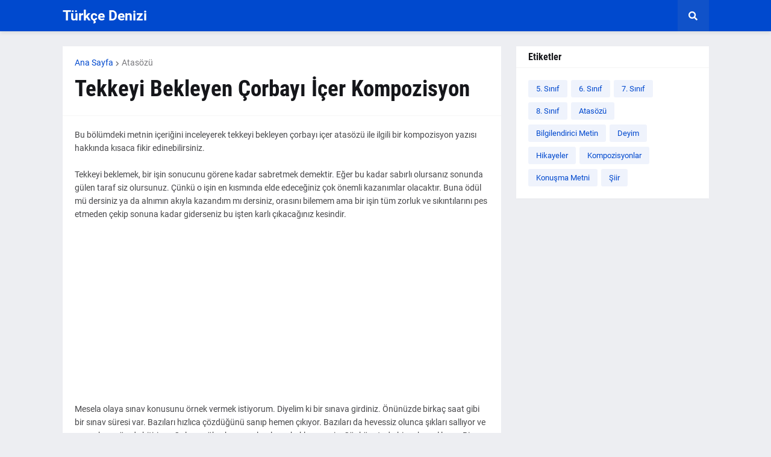

--- FILE ---
content_type: text/html; charset=UTF-8
request_url: https://www.turkcedenizi.com/2022/04/tekkeyi-bekleyen-corbay-icer-kompozisyon.html
body_size: 37414
content:
<!DOCTYPE html>
<html class='ltr' dir='ltr' lang='tr' xmlns='http://www.w3.org/1999/xhtml' xmlns:b='http://www.google.com/2005/gml/b' xmlns:data='http://www.google.com/2005/gml/data' xmlns:expr='http://www.google.com/2005/gml/expr'>
<head>
<script async='async' data-ad-client='ca-pub-8333300478307559' src='https://pagead2.googlesyndication.com/pagead/js/adsbygoogle.js'></script>
<script type='text/javascript'> if(typeof document.onselectstart!="undefined" ) {document.onselectstart=new Function ("return false" ); } else{document.onmousedown=new Function ("return false" );document.onmouseup=new Function ("return false"); } </script>
<meta content='text/html; charset=UTF-8' http-equiv='Content-Type'/>
<meta content='width=device-width, initial-scale=1, minimum-scale=1, maximum-scale=1, user-scalable=yes' name='viewport'/>
<title>Tekkeyi Bekleyen Çorbayı İçer Kompozisyon</title>
<link href='//fonts.gstatic.com' rel='dns-prefetch'/>
<link href='//dnjs.cloudflare.com' rel='dns-prefetch'/>
<link href='//1.bp.blogspot.com' rel='dns-prefetch'/>
<link href='//2.bp.blogspot.com' rel='dns-prefetch'/>
<link href='//3.bp.blogspot.com' rel='dns-prefetch'/>
<link href='//4.bp.blogspot.com' rel='dns-prefetch'/>
<link href='//www.blogger.com' rel='dns-prefetch'/>
<meta content='blogger' name='generator'/>
<link href='https://www.turkcedenizi.com/favicon.ico' rel='icon' type='image/x-icon'/>
<meta content='#0049CE' name='theme-color'/>
<link href='https://www.turkcedenizi.com/2022/04/tekkeyi-bekleyen-corbay-icer-kompozisyon.html' rel='canonical'/>
<meta content='Bu bölümdeki metnin içeriğini inceleyerek tekkeyi bekleyen çorbayı içer atasözü ile ilgili bir kompozisyon yazısı hakkında kısaca fikir edin...' name='description'/>
<!-- Metadata for Open Graph protocol. See http://ogp.me/. -->
<meta content='tr' property='og:locale'/>
<meta content='article' property='og:type'/>
<meta content='Tekkeyi Bekleyen Çorbayı İçer Kompozisyon' property='og:title'/>
<meta content='https://www.turkcedenizi.com/2022/04/tekkeyi-bekleyen-corbay-icer-kompozisyon.html' property='og:url'/>
<meta content='Bu bölümdeki metnin içeriğini inceleyerek tekkeyi bekleyen çorbayı içer atasözü ile ilgili bir kompozisyon yazısı hakkında kısaca fikir edin...' property='og:description'/>
<meta content='Türkçe Denizi' property='og:site_name'/>
<meta content='summary_large_image' name='twitter:card'/>
<meta content='Tekkeyi Bekleyen Çorbayı İçer Kompozisyon' name='twitter:title'/>
<meta content='https://www.turkcedenizi.com/2022/04/tekkeyi-bekleyen-corbay-icer-kompozisyon.html' name='twitter:domain'/>
<meta content='Bu bölümdeki metnin içeriğini inceleyerek tekkeyi bekleyen çorbayı içer atasözü ile ilgili bir kompozisyon yazısı hakkında kısaca fikir edin...' name='twitter:description'/>
<link rel="alternate" type="application/atom+xml" title="Türkçe Denizi - Atom" href="https://www.turkcedenizi.com/feeds/posts/default" />
<link rel="alternate" type="application/rss+xml" title="Türkçe Denizi - RSS" href="https://www.turkcedenizi.com/feeds/posts/default?alt=rss" />
<link rel="service.post" type="application/atom+xml" title="Türkçe Denizi - Atom" href="https://www.blogger.com/feeds/3179420941889017711/posts/default" />

<link rel="alternate" type="application/atom+xml" title="Türkçe Denizi - Atom" href="https://www.turkcedenizi.com/feeds/5349481282261174948/comments/default" />
<!-- Font Awesome Free 5.15.1 -->
<link href='https://cdnjs.cloudflare.com/ajax/libs/font-awesome/5.15.1/css/fontawesome.min.css' rel='stylesheet'/>
<!-- Theme CSS Style -->
<style id='page-skin-1' type='text/css'><!--
/*
-----------------------------------------------
Blogger Template Style
Name:         GNews
License:      Free Version
Version:      2.0
Author:       Templateify
Author Url:   https://www.templateify.com/
-----------------------------------------------*/
/*-- Google Fonts --*/
@font-face{font-family:'Roboto';font-style:italic;font-weight:400;src:url(https://fonts.gstatic.com/s/roboto/v20/KFOkCnqEu92Fr1Mu51xFIzIFKw.woff2) format("woff2");unicode-range:U+0460-052F,U+1C80-1C88,U+20B4,U+2DE0-2DFF,U+A640-A69F,U+FE2E-FE2F}
@font-face{font-family:'Roboto';font-style:italic;font-weight:400;src:url(https://fonts.gstatic.com/s/roboto/v20/KFOkCnqEu92Fr1Mu51xMIzIFKw.woff2) format("woff2");unicode-range:U+0400-045F,U+0490-0491,U+04B0-04B1,U+2116}
@font-face{font-family:'Roboto';font-style:italic;font-weight:400;src:url(https://fonts.gstatic.com/s/roboto/v20/KFOkCnqEu92Fr1Mu51xEIzIFKw.woff2) format("woff2");unicode-range:U+1F00-1FFF}
@font-face{font-family:'Roboto';font-style:italic;font-weight:400;src:url(https://fonts.gstatic.com/s/roboto/v20/KFOkCnqEu92Fr1Mu51xLIzIFKw.woff2) format("woff2");unicode-range:U+0370-03FF}
@font-face{font-family:'Roboto';font-style:italic;font-weight:400;src:url(https://fonts.gstatic.com/s/roboto/v20/KFOkCnqEu92Fr1Mu51xHIzIFKw.woff2) format("woff2");unicode-range:U+0102-0103,U+0110-0111,U+0128-0129,U+0168-0169,U+01A0-01A1,U+01AF-01B0,U+1EA0-1EF9,U+20AB}
@font-face{font-family:'Roboto';font-style:italic;font-weight:400;src:url(https://fonts.gstatic.com/s/roboto/v20/KFOkCnqEu92Fr1Mu51xGIzIFKw.woff2) format("woff2");unicode-range:U+0100-024F,U+0259,U+1E00-1EFF,U+2020,U+20A0-20AB,U+20AD-20CF,U+2113,U+2C60-2C7F,U+A720-A7FF}
@font-face{font-family:'Roboto';font-style:italic;font-weight:400;src:url(https://fonts.gstatic.com/s/roboto/v20/KFOkCnqEu92Fr1Mu51xIIzI.woff2) format("woff2");unicode-range:U+0000-00FF,U+0131,U+0152-0153,U+02BB-02BC,U+02C6,U+02DA,U+02DC,U+2000-206F,U+2074,U+20AC,U+2122,U+2191,U+2193,U+2212,U+2215,U+FEFF,U+FFFD}
@font-face{font-family:'Roboto';font-style:italic;font-weight:500;src:url(https://fonts.gstatic.com/s/roboto/v20/KFOjCnqEu92Fr1Mu51S7ACc3CsTKlA.woff2) format("woff2");unicode-range:U+0460-052F,U+1C80-1C88,U+20B4,U+2DE0-2DFF,U+A640-A69F,U+FE2E-FE2F}
@font-face{font-family:'Roboto';font-style:italic;font-weight:500;src:url(https://fonts.gstatic.com/s/roboto/v20/KFOjCnqEu92Fr1Mu51S7ACc-CsTKlA.woff2) format("woff2");unicode-range:U+0400-045F,U+0490-0491,U+04B0-04B1,U+2116}
@font-face{font-family:'Roboto';font-style:italic;font-weight:500;src:url(https://fonts.gstatic.com/s/roboto/v20/KFOjCnqEu92Fr1Mu51S7ACc2CsTKlA.woff2) format("woff2");unicode-range:U+1F00-1FFF}
@font-face{font-family:'Roboto';font-style:italic;font-weight:500;src:url(https://fonts.gstatic.com/s/roboto/v20/KFOjCnqEu92Fr1Mu51S7ACc5CsTKlA.woff2) format("woff2");unicode-range:U+0370-03FF}
@font-face{font-family:'Roboto';font-style:italic;font-weight:500;src:url(https://fonts.gstatic.com/s/roboto/v20/KFOjCnqEu92Fr1Mu51S7ACc1CsTKlA.woff2) format("woff2");unicode-range:U+0102-0103,U+0110-0111,U+0128-0129,U+0168-0169,U+01A0-01A1,U+01AF-01B0,U+1EA0-1EF9,U+20AB}
@font-face{font-family:'Roboto';font-style:italic;font-weight:500;src:url(https://fonts.gstatic.com/s/roboto/v20/KFOjCnqEu92Fr1Mu51S7ACc0CsTKlA.woff2) format("woff2");unicode-range:U+0100-024F,U+0259,U+1E00-1EFF,U+2020,U+20A0-20AB,U+20AD-20CF,U+2113,U+2C60-2C7F,U+A720-A7FF}
@font-face{font-family:'Roboto';font-style:italic;font-weight:500;src:url(https://fonts.gstatic.com/s/roboto/v20/KFOjCnqEu92Fr1Mu51S7ACc6CsQ.woff2) format("woff2");unicode-range:U+0000-00FF,U+0131,U+0152-0153,U+02BB-02BC,U+02C6,U+02DA,U+02DC,U+2000-206F,U+2074,U+20AC,U+2122,U+2191,U+2193,U+2212,U+2215,U+FEFF,U+FFFD}
@font-face{font-family:'Roboto';font-style:italic;font-weight:700;src:url(https://fonts.gstatic.com/s/roboto/v20/KFOjCnqEu92Fr1Mu51TzBic3CsTKlA.woff2) format("woff2");unicode-range:U+0460-052F,U+1C80-1C88,U+20B4,U+2DE0-2DFF,U+A640-A69F,U+FE2E-FE2F}
@font-face{font-family:'Roboto';font-style:italic;font-weight:700;src:url(https://fonts.gstatic.com/s/roboto/v20/KFOjCnqEu92Fr1Mu51TzBic-CsTKlA.woff2) format("woff2");unicode-range:U+0400-045F,U+0490-0491,U+04B0-04B1,U+2116}
@font-face{font-family:'Roboto';font-style:italic;font-weight:700;src:url(https://fonts.gstatic.com/s/roboto/v20/KFOjCnqEu92Fr1Mu51TzBic2CsTKlA.woff2) format("woff2");unicode-range:U+1F00-1FFF}
@font-face{font-family:'Roboto';font-style:italic;font-weight:700;src:url(https://fonts.gstatic.com/s/roboto/v20/KFOjCnqEu92Fr1Mu51TzBic5CsTKlA.woff2) format("woff2");unicode-range:U+0370-03FF}
@font-face{font-family:'Roboto';font-style:italic;font-weight:700;src:url(https://fonts.gstatic.com/s/roboto/v20/KFOjCnqEu92Fr1Mu51TzBic1CsTKlA.woff2) format("woff2");unicode-range:U+0102-0103,U+0110-0111,U+0128-0129,U+0168-0169,U+01A0-01A1,U+01AF-01B0,U+1EA0-1EF9,U+20AB}
@font-face{font-family:'Roboto';font-style:italic;font-weight:700;src:url(https://fonts.gstatic.com/s/roboto/v20/KFOjCnqEu92Fr1Mu51TzBic0CsTKlA.woff2) format("woff2");unicode-range:U+0100-024F,U+0259,U+1E00-1EFF,U+2020,U+20A0-20AB,U+20AD-20CF,U+2113,U+2C60-2C7F,U+A720-A7FF}
@font-face{font-family:'Roboto';font-style:italic;font-weight:700;src:url(https://fonts.gstatic.com/s/roboto/v20/KFOjCnqEu92Fr1Mu51TzBic6CsQ.woff2) format("woff2");unicode-range:U+0000-00FF,U+0131,U+0152-0153,U+02BB-02BC,U+02C6,U+02DA,U+02DC,U+2000-206F,U+2074,U+20AC,U+2122,U+2191,U+2193,U+2212,U+2215,U+FEFF,U+FFFD}
@font-face{font-family:'Roboto';font-style:normal;font-weight:400;src:url(https://fonts.gstatic.com/s/roboto/v20/KFOmCnqEu92Fr1Mu72xKOzY.woff2) format("woff2");unicode-range:U+0460-052F,U+1C80-1C88,U+20B4,U+2DE0-2DFF,U+A640-A69F,U+FE2E-FE2F}
@font-face{font-family:'Roboto';font-style:normal;font-weight:400;src:url(https://fonts.gstatic.com/s/roboto/v20/KFOmCnqEu92Fr1Mu5mxKOzY.woff2) format("woff2");unicode-range:U+0400-045F,U+0490-0491,U+04B0-04B1,U+2116}
@font-face{font-family:'Roboto';font-style:normal;font-weight:400;src:url(https://fonts.gstatic.com/s/roboto/v20/KFOmCnqEu92Fr1Mu7mxKOzY.woff2) format("woff2");unicode-range:U+1F00-1FFF}
@font-face{font-family:'Roboto';font-style:normal;font-weight:400;src:url(https://fonts.gstatic.com/s/roboto/v20/KFOmCnqEu92Fr1Mu4WxKOzY.woff2) format("woff2");unicode-range:U+0370-03FF}
@font-face{font-family:'Roboto';font-style:normal;font-weight:400;src:url(https://fonts.gstatic.com/s/roboto/v20/KFOmCnqEu92Fr1Mu7WxKOzY.woff2) format("woff2");unicode-range:U+0102-0103,U+0110-0111,U+0128-0129,U+0168-0169,U+01A0-01A1,U+01AF-01B0,U+1EA0-1EF9,U+20AB}
@font-face{font-family:'Roboto';font-style:normal;font-weight:400;src:url(https://fonts.gstatic.com/s/roboto/v20/KFOmCnqEu92Fr1Mu7GxKOzY.woff2) format("woff2");unicode-range:U+0100-024F,U+0259,U+1E00-1EFF,U+2020,U+20A0-20AB,U+20AD-20CF,U+2113,U+2C60-2C7F,U+A720-A7FF}
@font-face{font-family:'Roboto';font-style:normal;font-weight:400;src:url(https://fonts.gstatic.com/s/roboto/v20/KFOmCnqEu92Fr1Mu4mxK.woff2) format("woff2");unicode-range:U+0000-00FF,U+0131,U+0152-0153,U+02BB-02BC,U+02C6,U+02DA,U+02DC,U+2000-206F,U+2074,U+20AC,U+2122,U+2191,U+2193,U+2212,U+2215,U+FEFF,U+FFFD}
@font-face{font-family:'Roboto';font-style:normal;font-weight:500;src:url(https://fonts.gstatic.com/s/roboto/v20/KFOlCnqEu92Fr1MmEU9fCRc4EsA.woff2) format("woff2");unicode-range:U+0460-052F,U+1C80-1C88,U+20B4,U+2DE0-2DFF,U+A640-A69F,U+FE2E-FE2F}
@font-face{font-family:'Roboto';font-style:normal;font-weight:500;src:url(https://fonts.gstatic.com/s/roboto/v20/KFOlCnqEu92Fr1MmEU9fABc4EsA.woff2) format("woff2");unicode-range:U+0400-045F,U+0490-0491,U+04B0-04B1,U+2116}
@font-face{font-family:'Roboto';font-style:normal;font-weight:500;src:url(https://fonts.gstatic.com/s/roboto/v20/KFOlCnqEu92Fr1MmEU9fCBc4EsA.woff2) format("woff2");unicode-range:U+1F00-1FFF}
@font-face{font-family:'Roboto';font-style:normal;font-weight:500;src:url(https://fonts.gstatic.com/s/roboto/v20/KFOlCnqEu92Fr1MmEU9fBxc4EsA.woff2) format("woff2");unicode-range:U+0370-03FF}
@font-face{font-family:'Roboto';font-style:normal;font-weight:500;src:url(https://fonts.gstatic.com/s/roboto/v20/KFOlCnqEu92Fr1MmEU9fCxc4EsA.woff2) format("woff2");unicode-range:U+0102-0103,U+0110-0111,U+0128-0129,U+0168-0169,U+01A0-01A1,U+01AF-01B0,U+1EA0-1EF9,U+20AB}
@font-face{font-family:'Roboto';font-style:normal;font-weight:500;src:url(https://fonts.gstatic.com/s/roboto/v20/KFOlCnqEu92Fr1MmEU9fChc4EsA.woff2) format("woff2");unicode-range:U+0100-024F,U+0259,U+1E00-1EFF,U+2020,U+20A0-20AB,U+20AD-20CF,U+2113,U+2C60-2C7F,U+A720-A7FF}
@font-face{font-family:'Roboto';font-style:normal;font-weight:500;src:url(https://fonts.gstatic.com/s/roboto/v20/KFOlCnqEu92Fr1MmEU9fBBc4.woff2) format("woff2");unicode-range:U+0000-00FF,U+0131,U+0152-0153,U+02BB-02BC,U+02C6,U+02DA,U+02DC,U+2000-206F,U+2074,U+20AC,U+2122,U+2191,U+2193,U+2212,U+2215,U+FEFF,U+FFFD}
@font-face{font-family:'Roboto';font-style:normal;font-weight:700;src:url(https://fonts.gstatic.com/s/roboto/v20/KFOlCnqEu92Fr1MmWUlfCRc4EsA.woff2) format("woff2");unicode-range:U+0460-052F,U+1C80-1C88,U+20B4,U+2DE0-2DFF,U+A640-A69F,U+FE2E-FE2F}
@font-face{font-family:'Roboto';font-style:normal;font-weight:700;src:url(https://fonts.gstatic.com/s/roboto/v20/KFOlCnqEu92Fr1MmWUlfABc4EsA.woff2) format("woff2");unicode-range:U+0400-045F,U+0490-0491,U+04B0-04B1,U+2116}
@font-face{font-family:'Roboto';font-style:normal;font-weight:700;src:url(https://fonts.gstatic.com/s/roboto/v20/KFOlCnqEu92Fr1MmWUlfCBc4EsA.woff2) format("woff2");unicode-range:U+1F00-1FFF}
@font-face{font-family:'Roboto';font-style:normal;font-weight:700;src:url(https://fonts.gstatic.com/s/roboto/v20/KFOlCnqEu92Fr1MmWUlfBxc4EsA.woff2) format("woff2");unicode-range:U+0370-03FF}
@font-face{font-family:'Roboto';font-style:normal;font-weight:700;src:url(https://fonts.gstatic.com/s/roboto/v20/KFOlCnqEu92Fr1MmWUlfCxc4EsA.woff2) format("woff2");unicode-range:U+0102-0103,U+0110-0111,U+0128-0129,U+0168-0169,U+01A0-01A1,U+01AF-01B0,U+1EA0-1EF9,U+20AB}
@font-face{font-family:'Roboto';font-style:normal;font-weight:700;src:url(https://fonts.gstatic.com/s/roboto/v20/KFOlCnqEu92Fr1MmWUlfChc4EsA.woff2) format("woff2");unicode-range:U+0100-024F,U+0259,U+1E00-1EFF,U+2020,U+20A0-20AB,U+20AD-20CF,U+2113,U+2C60-2C7F,U+A720-A7FF}
@font-face{font-family:'Roboto';font-style:normal;font-weight:700;src:url(https://fonts.gstatic.com/s/roboto/v20/KFOlCnqEu92Fr1MmWUlfBBc4.woff2) format("woff2");unicode-range:U+0000-00FF,U+0131,U+0152-0153,U+02BB-02BC,U+02C6,U+02DA,U+02DC,U+2000-206F,U+2074,U+20AC,U+2122,U+2191,U+2193,U+2212,U+2215,U+FEFF,U+FFFD}
@font-face{font-family:'Roboto Condensed';font-style:italic;font-weight:400;font-display:swap;src:url(https://fonts.gstatic.com/s/robotocondensed/v19/ieVj2ZhZI2eCN5jzbjEETS9weq8-19eLAgM9UvI.woff2) format("woff2");unicode-range:U+0460-052F,U+1C80-1C88,U+20B4,U+2DE0-2DFF,U+A640-A69F,U+FE2E-FE2F}
@font-face{font-family:'Roboto Condensed';font-style:italic;font-weight:400;font-display:swap;src:url(https://fonts.gstatic.com/s/robotocondensed/v19/ieVj2ZhZI2eCN5jzbjEETS9weq8-19eLCwM9UvI.woff2) format("woff2");unicode-range:U+0400-045F,U+0490-0491,U+04B0-04B1,U+2116}
@font-face{font-family:'Roboto Condensed';font-style:italic;font-weight:400;font-display:swap;src:url(https://fonts.gstatic.com/s/robotocondensed/v19/ieVj2ZhZI2eCN5jzbjEETS9weq8-19eLAwM9UvI.woff2) format("woff2");unicode-range:U+1F00-1FFF}
@font-face{font-family:'Roboto Condensed';font-style:italic;font-weight:400;font-display:swap;src:url(https://fonts.gstatic.com/s/robotocondensed/v19/ieVj2ZhZI2eCN5jzbjEETS9weq8-19eLDAM9UvI.woff2) format("woff2");unicode-range:U+0370-03FF}
@font-face{font-family:'Roboto Condensed';font-style:italic;font-weight:400;font-display:swap;src:url(https://fonts.gstatic.com/s/robotocondensed/v19/ieVj2ZhZI2eCN5jzbjEETS9weq8-19eLAAM9UvI.woff2) format("woff2");unicode-range:U+0102-0103,U+0110-0111,U+0128-0129,U+0168-0169,U+01A0-01A1,U+01AF-01B0,U+1EA0-1EF9,U+20AB}
@font-face{font-family:'Roboto Condensed';font-style:italic;font-weight:400;font-display:swap;src:url(https://fonts.gstatic.com/s/robotocondensed/v19/ieVj2ZhZI2eCN5jzbjEETS9weq8-19eLAQM9UvI.woff2) format("woff2");unicode-range:U+0100-024F,U+0259,U+1E00-1EFF,U+2020,U+20A0-20AB,U+20AD-20CF,U+2113,U+2C60-2C7F,U+A720-A7FF}
@font-face{font-family:'Roboto Condensed';font-style:italic;font-weight:400;font-display:swap;src:url(https://fonts.gstatic.com/s/robotocondensed/v19/ieVj2ZhZI2eCN5jzbjEETS9weq8-19eLDwM9.woff2) format("woff2");unicode-range:U+0000-00FF,U+0131,U+0152-0153,U+02BB-02BC,U+02C6,U+02DA,U+02DC,U+2000-206F,U+2074,U+20AC,U+2122,U+2191,U+2193,U+2212,U+2215,U+FEFF,U+FFFD}
@font-face{font-family:'Roboto Condensed';font-style:italic;font-weight:700;font-display:swap;src:url(https://fonts.gstatic.com/s/robotocondensed/v19/ieVg2ZhZI2eCN5jzbjEETS9weq8-19eDtCYoYNNZQyQ.woff2) format("woff2");unicode-range:U+0460-052F,U+1C80-1C88,U+20B4,U+2DE0-2DFF,U+A640-A69F,U+FE2E-FE2F}
@font-face{font-family:'Roboto Condensed';font-style:italic;font-weight:700;font-display:swap;src:url(https://fonts.gstatic.com/s/robotocondensed/v19/ieVg2ZhZI2eCN5jzbjEETS9weq8-19eDtCYoadNZQyQ.woff2) format("woff2");unicode-range:U+0400-045F,U+0490-0491,U+04B0-04B1,U+2116}
@font-face{font-family:'Roboto Condensed';font-style:italic;font-weight:700;font-display:swap;src:url(https://fonts.gstatic.com/s/robotocondensed/v19/ieVg2ZhZI2eCN5jzbjEETS9weq8-19eDtCYoYdNZQyQ.woff2) format("woff2");unicode-range:U+1F00-1FFF}
@font-face{font-family:'Roboto Condensed';font-style:italic;font-weight:700;font-display:swap;src:url(https://fonts.gstatic.com/s/robotocondensed/v19/ieVg2ZhZI2eCN5jzbjEETS9weq8-19eDtCYobtNZQyQ.woff2) format("woff2");unicode-range:U+0370-03FF}
@font-face{font-family:'Roboto Condensed';font-style:italic;font-weight:700;font-display:swap;src:url(https://fonts.gstatic.com/s/robotocondensed/v19/ieVg2ZhZI2eCN5jzbjEETS9weq8-19eDtCYoYtNZQyQ.woff2) format("woff2");unicode-range:U+0102-0103,U+0110-0111,U+0128-0129,U+0168-0169,U+01A0-01A1,U+01AF-01B0,U+1EA0-1EF9,U+20AB}
@font-face{font-family:'Roboto Condensed';font-style:italic;font-weight:700;font-display:swap;src:url(https://fonts.gstatic.com/s/robotocondensed/v19/ieVg2ZhZI2eCN5jzbjEETS9weq8-19eDtCYoY9NZQyQ.woff2) format("woff2");unicode-range:U+0100-024F,U+0259,U+1E00-1EFF,U+2020,U+20A0-20AB,U+20AD-20CF,U+2113,U+2C60-2C7F,U+A720-A7FF}
@font-face{font-family:'Roboto Condensed';font-style:italic;font-weight:700;font-display:swap;src:url(https://fonts.gstatic.com/s/robotocondensed/v19/ieVg2ZhZI2eCN5jzbjEETS9weq8-19eDtCYobdNZ.woff2) format("woff2");unicode-range:U+0000-00FF,U+0131,U+0152-0153,U+02BB-02BC,U+02C6,U+02DA,U+02DC,U+2000-206F,U+2074,U+20AC,U+2122,U+2191,U+2193,U+2212,U+2215,U+FEFF,U+FFFD}
@font-face{font-family:'Roboto Condensed';font-style:normal;font-weight:400;font-display:swap;src:url(https://fonts.gstatic.com/s/robotocondensed/v19/ieVl2ZhZI2eCN5jzbjEETS9weq8-19-7DRs5.woff2) format("woff2");unicode-range:U+0460-052F,U+1C80-1C88,U+20B4,U+2DE0-2DFF,U+A640-A69F,U+FE2E-FE2F}
@font-face{font-family:'Roboto Condensed';font-style:normal;font-weight:400;font-display:swap;src:url(https://fonts.gstatic.com/s/robotocondensed/v19/ieVl2ZhZI2eCN5jzbjEETS9weq8-19a7DRs5.woff2) format("woff2");unicode-range:U+0400-045F,U+0490-0491,U+04B0-04B1,U+2116}
@font-face{font-family:'Roboto Condensed';font-style:normal;font-weight:400;font-display:swap;src:url(https://fonts.gstatic.com/s/robotocondensed/v19/ieVl2ZhZI2eCN5jzbjEETS9weq8-1967DRs5.woff2) format("woff2");unicode-range:U+1F00-1FFF}
@font-face{font-family:'Roboto Condensed';font-style:normal;font-weight:400;font-display:swap;src:url(https://fonts.gstatic.com/s/robotocondensed/v19/ieVl2ZhZI2eCN5jzbjEETS9weq8-19G7DRs5.woff2) format("woff2");unicode-range:U+0370-03FF}
@font-face{font-family:'Roboto Condensed';font-style:normal;font-weight:400;font-display:swap;src:url(https://fonts.gstatic.com/s/robotocondensed/v19/ieVl2ZhZI2eCN5jzbjEETS9weq8-1927DRs5.woff2) format("woff2");unicode-range:U+0102-0103,U+0110-0111,U+0128-0129,U+0168-0169,U+01A0-01A1,U+01AF-01B0,U+1EA0-1EF9,U+20AB}
@font-face{font-family:'Roboto Condensed';font-style:normal;font-weight:400;font-display:swap;src:url(https://fonts.gstatic.com/s/robotocondensed/v19/ieVl2ZhZI2eCN5jzbjEETS9weq8-19y7DRs5.woff2) format("woff2");unicode-range:U+0100-024F,U+0259,U+1E00-1EFF,U+2020,U+20A0-20AB,U+20AD-20CF,U+2113,U+2C60-2C7F,U+A720-A7FF}
@font-face{font-family:'Roboto Condensed';font-style:normal;font-weight:400;font-display:swap;src:url(https://fonts.gstatic.com/s/robotocondensed/v19/ieVl2ZhZI2eCN5jzbjEETS9weq8-19K7DQ.woff2) format("woff2");unicode-range:U+0000-00FF,U+0131,U+0152-0153,U+02BB-02BC,U+02C6,U+02DA,U+02DC,U+2000-206F,U+2074,U+20AC,U+2122,U+2191,U+2193,U+2212,U+2215,U+FEFF,U+FFFD}
@font-face{font-family:'Roboto Condensed';font-style:normal;font-weight:700;font-display:swap;src:url(https://fonts.gstatic.com/s/robotocondensed/v19/ieVi2ZhZI2eCN5jzbjEETS9weq8-32meGCkYb8td.woff2) format("woff2");unicode-range:U+0460-052F,U+1C80-1C88,U+20B4,U+2DE0-2DFF,U+A640-A69F,U+FE2E-FE2F}
@font-face{font-family:'Roboto Condensed';font-style:normal;font-weight:700;font-display:swap;src:url(https://fonts.gstatic.com/s/robotocondensed/v19/ieVi2ZhZI2eCN5jzbjEETS9weq8-32meGCAYb8td.woff2) format("woff2");unicode-range:U+0400-045F,U+0490-0491,U+04B0-04B1,U+2116}
@font-face{font-family:'Roboto Condensed';font-style:normal;font-weight:700;font-display:swap;src:url(https://fonts.gstatic.com/s/robotocondensed/v19/ieVi2ZhZI2eCN5jzbjEETS9weq8-32meGCgYb8td.woff2) format("woff2");unicode-range:U+1F00-1FFF}
@font-face{font-family:'Roboto Condensed';font-style:normal;font-weight:700;font-display:swap;src:url(https://fonts.gstatic.com/s/robotocondensed/v19/ieVi2ZhZI2eCN5jzbjEETS9weq8-32meGCcYb8td.woff2) format("woff2");unicode-range:U+0370-03FF}
@font-face{font-family:'Roboto Condensed';font-style:normal;font-weight:700;font-display:swap;src:url(https://fonts.gstatic.com/s/robotocondensed/v19/ieVi2ZhZI2eCN5jzbjEETS9weq8-32meGCsYb8td.woff2) format("woff2");unicode-range:U+0102-0103,U+0110-0111,U+0128-0129,U+0168-0169,U+01A0-01A1,U+01AF-01B0,U+1EA0-1EF9,U+20AB}
@font-face{font-family:'Roboto Condensed';font-style:normal;font-weight:700;font-display:swap;src:url(https://fonts.gstatic.com/s/robotocondensed/v19/ieVi2ZhZI2eCN5jzbjEETS9weq8-32meGCoYb8td.woff2) format("woff2");unicode-range:U+0100-024F,U+0259,U+1E00-1EFF,U+2020,U+20A0-20AB,U+20AD-20CF,U+2113,U+2C60-2C7F,U+A720-A7FF}
@font-face{font-family:'Roboto Condensed';font-style:normal;font-weight:700;font-display:swap;src:url(https://fonts.gstatic.com/s/robotocondensed/v19/ieVi2ZhZI2eCN5jzbjEETS9weq8-32meGCQYbw.woff2) format("woff2");unicode-range:U+0000-00FF,U+0131,U+0152-0153,U+02BB-02BC,U+02C6,U+02DA,U+02DC,U+2000-206F,U+2074,U+20AC,U+2122,U+2191,U+2193,U+2212,U+2215,U+FEFF,U+FFFD}
/*-- Font Awesome Free 5.15.1 --*/
@font-face{font-family:"Font Awesome 5 Brands";font-display:swap;font-style:normal;font-weight:400;font-display:block;src:url(https://cdnjs.cloudflare.com/ajax/libs/font-awesome/5.15.1/webfonts/fa-brands-400.eot);src:url(https://cdnjs.cloudflare.com/ajax/libs/font-awesome/5.15.1/webfonts/fa-brands-400.eot?#iefix) format("embedded-opentype"),url(https://cdnjs.cloudflare.com/ajax/libs/font-awesome/5.15.1/webfonts/fa-brands-400.woff2) format("woff2"),url(https://cdnjs.cloudflare.com/ajax/libs/font-awesome/5.15.1/webfonts/fa-brands-400.woff) format("woff"),url(https://cdnjs.cloudflare.com/ajax/libs/font-awesome/5.15.1/webfonts/fa-brands-400.ttf) format("truetype"),url(https://cdnjs.cloudflare.com/ajax/libs/font-awesome/5.15.1/webfonts/fa-brands-400.svg#fontawesome) format("svg")}.fab{font-family:"Font Awesome 5 Brands";font-weight:400}
@font-face{font-family:"Font Awesome 5 Free";font-display:swap;font-style:normal;font-weight:400;font-display:block;src:url(https://cdnjs.cloudflare.com/ajax/libs/font-awesome/5.15.1/webfonts/fa-regular-400.eot);src:url(https://cdnjs.cloudflare.com/ajax/libs/font-awesome/5.15.1/webfonts/fa-regular-400.eot?#iefix) format("embedded-opentype"),url(https://cdnjs.cloudflare.com/ajax/libs/font-awesome/5.15.1/webfonts/fa-regular-400.woff2) format("woff2"),url(https://cdnjs.cloudflare.com/ajax/libs/font-awesome/5.15.1/webfonts/fa-regular-400.woff) format("woff"),url(https://cdnjs.cloudflare.com/ajax/libs/font-awesome/5.15.1/webfonts/fa-regular-400.ttf) format("truetype"),url(https://cdnjs.cloudflare.com/ajax/libs/font-awesome/5.15.1/webfonts/fa-regular-400.svg#fontawesome) format("svg")}.far{font-family:"Font Awesome 5 Free";font-weight:400}
@font-face{font-family:"Font Awesome 5 Free";font-display:swap;font-style:normal;font-weight:900;font-display:block;src:url(https://cdnjs.cloudflare.com/ajax/libs/font-awesome/5.15.1/webfonts/fa-solid-900.eot);src:url(https://cdnjs.cloudflare.com/ajax/libs/font-awesome/5.15.1/webfonts/fa-solid-900.eot?#iefix) format("embedded-opentype"),url(https://cdnjs.cloudflare.com/ajax/libs/font-awesome/5.15.1/webfonts/fa-solid-900.woff2) format("woff2"),url(https://cdnjs.cloudflare.com/ajax/libs/font-awesome/5.15.1/webfonts/fa-solid-900.woff) format("woff"),url(https://cdnjs.cloudflare.com/ajax/libs/font-awesome/5.15.1/webfonts/fa-solid-900.ttf) format("truetype"),url(https://cdnjs.cloudflare.com/ajax/libs/font-awesome/5.15.1/webfonts/fa-solid-900.svg#fontawesome) format("svg")}.fa,.far,.fas{font-family:"Font Awesome 5 Free"}.fa,.fas{font-weight:900}
/*-- CSS Variables --*/
:root{
--body-font:'Roboto', Arial, sans-serif;
--menu-font:'Roboto Condensed', Arial, sans-serif;
--title-font:'Roboto Condensed', Arial, sans-serif;
--meta-font:'Roboto', Arial, sans-serif;
--text-font:'Roboto', Arial, sans-serif;
--body-bg-color:#EDEEF2;
--body-bg:#EDEEF2 none repeat fixed top left;
--outer-bg:#EDEEF2;
--main-color:#0049CE;
--title-color:#15161A;
--title-hover-color:#0049CE;
--meta-color:#76767A;
--text-color:#47474A;
--tag-bg:#0049CEaa;
--topbar-bg:#0036b5;
--topbar-color:#BDD0F2;
--topbar-hover-color:#FFFFFF;
--header-bg:#0049CE;
--header-color:#FFFFFF;
--header-hover-color:#BDD0F2;
--submenu-bg:#FFFFFF;
--submenu-color:#15161A;
--submenu-hover-color:#0049CE;
--mobilemenu-bg:#FFFFFF;
--mobilemenu-color:#15161A;
--mobilemenu-hover-color:#0049CE;
--widget-bg:#FFFFFF;
--widget-title-color:#15161A;
--post-title-color:#15161A;
--post-title-hover-color:#0049CE;
--post-text-color:#47474A;
--footer-bg:#111118;
--footer-color:#FCFCFC;
--footer-hover-color:#0049CE;
--footer-text-color:#BABABA;
--footerbar-bg:#0B0C11;
--footerbar-color:#FCFCFC;
--footerbar-hover-color:#0049CE;
--button-bg:#0049CE;
--button-lite-bg:#0049CE10;
--button-color:#FFFFFF;
--button-hover-bg:#0036b5;
--button-hover-color:#FFFFFF;
--border-color:rgba(155,155,155,0.1);
--border-radius:3px;
--widget-shadow:0 1px 2px rgba(0,0,0,0.025);
--avatar-shadow:0px 1px 4px rgba(0,0,0,0.05);
}
html.rtl{
--body-font:'Tajawal',Arial,sans-serif;
--title-font:'Tajawal',Arial,sans-serif;
--meta-font:'Tajawal',Arial,sans-serif;
--text-font:'Tajawal',Arial,sans-serif;
}
/*-- Reset CSS --*/
a,abbr,acronym,address,applet,b,big,blockquote,body,caption,center,cite,code,dd,del,dfn,div,dl,dt,em,fieldset,font,form,h1,h2,h3,h4,h5,h6,html,i,iframe,img,ins,kbd,label,legend,li,object,p,pre,q,s,samp,small,span,strike,strong,sub,sup,table,tbody,td,tfoot,th,thead,tr,tt,u,ul,var{padding:0;margin:0;border:0;outline:none;vertical-align:baseline;background:0 0;text-decoration:none}dl,ul{list-style-position:inside;list-style:none}ul li{list-style:none}caption{text-align:center}img{border:none;position:relative}a,a:visited{text-decoration:none}.clearfix{clear:both}.section,.widget,.widget ul{margin:0;padding:0}a{color:var(--main-color)}a img{border:0}abbr{text-decoration:none}.CSS_LIGHTBOX{z-index:999999!important}.CSS_LIGHTBOX_ATTRIBUTION_INDEX_CONTAINER .CSS_HCONT_CHILDREN_HOLDER > .CSS_LAYOUT_COMPONENT.CSS_HCONT_CHILD:first-child > .CSS_LAYOUT_COMPONENT{opacity:0}.separator a{text-decoration:none!important;clear:none!important;float:none!important;margin-left:0!important;margin-right:0!important}#Navbar1,#navbar-iframe,.widget-item-control,a.quickedit,.home-link,.feed-links{display:none!important}.center{display:table;margin:0 auto;position:relative}.widget > h2,.widget > h3{display:none}.widget iframe,.widget img{max-width:100%}button,input,select,textarea{font-family:var(--body-font);-webkit-appearance:none;-moz-appearance:none;appearance:none;outline:none;border-radius:0}
/*-- Style CSS --*/
*{box-sizing:border-box}
html{position:relative;word-break:break-word;word-wrap:break-word;text-rendering:optimizeLegibility;-webkit-font-smoothing:antialiased;-webkit-text-size-adjust:100%}
body{position:relative;background:var(--body-bg);background-color:var(--body-bg-color);font-family:var(--body-font);font-size:14px;color:var(--text-color);font-weight:400;font-style:normal;line-height:1.4em}
.rtl{direction:rtl}
h1,h2,h3,h4,h5,h6{font-family:var(--title-font);font-weight:700}
a,input,button{transition:all .0s ease}
#outer-wrapper{position:relative;overflow:hidden;width:100%;max-width:100%;background-color:var(--outer-bg);margin:0 auto;padding:0}
.is-boxed #outer-wrapper{width:1123px;max-width:100%;box-shadow:0 0 20px rgba(0,0,0,0.1)}
.container{position:relative}
.row-x1{width:1073px}
.row-x2{width:100%}
.flex-center{display:flex;justify-content:center}
#content-wrapper{position:relative;float:left;width:100%;overflow:hidden;padding:25px 0;margin:0}
#content-wrapper > .container{display:flex;justify-content:space-between}
.is-left #content-wrapper > .container,.rtl .is-right #content-wrapper > .container{flex-direction:row-reverse}
.rtl .is-left #content-wrapper > .container{flex-direction:row}
.theiaStickySidebar:before,.theiaStickySidebar:after{content:'';display:table;clear:both}
#main-wrapper{position:relative;width:calc(100% - 345px)}
.no-sidebar #main-wrapper{width:100%}
#sidebar-wrapper{position:relative;width:320px}
.no-sidebar #sidebar-wrapper{display:none}
.btn{position:relative;border:0;border-radius:var(--border-radius)}
.entry-image-wrap,.author-avatar-wrap,.comments .avatar-image-container{display:block;position:relative;overflow:hidden;background-color:rgba(155,155,155,0.05);z-index:5;color:transparent!important}
.entry-thumb,.author-avatar{display:block;position:relative;width:100%;height:100%;background-size:cover;background-position:center center;background-repeat:no-repeat;z-index:1;opacity:0;transition:opacity .35s ease,filter 0s ease}
.author-avatar{background-size:100%;background-position:0 0}
.entry-thumb.lazy-ify,.author-avatar.lazy-ify{opacity:1}
.entry-image-wrap:hover .entry-thumb,.card-style:hover .entry-image-wrap .entry-thumb{filter:brightness(1.03)}
.entry-image-wrap.is-video:after{position:absolute;content:'\f04b';top:50%;right:50%;background-color:rgba(0,0,0,0.5);width:34px;height:34px;font-family:'Font Awesome 5 Free';font-size:11px;color:#fff;font-weight:900;display:flex;align-items:center;justify-content:center;z-index:5;transform:translate(50%,-50%);box-sizing:border-box;padding:0 0 0 1px;margin:0;border:2px solid #fff;border-radius:50%;opacity:.9;transition:opacity .17s ease}
.entry-image-wrap.is-video:hover:after,.card-style:hover .entry-image-wrap.is-video:after{opacity:1}
.card-style .entry-image-wrap.is-video:after{top:15px;right:15px;transform:translate(0)}
.rtl .card-style .entry-image-wrap.is-video:after{left:15px;right:unset}
.entry-category{display:block;font-size:13px;color:var(--main-color);font-weight:500;text-transform:uppercase;margin:0 0 5px}
.entry-title{display:block;color:var(--post-title-color);font-weight:700;line-height:1.3em}
.entry-title a{display:block;color:var(--post-title-color)}
.entry-title a:hover{color:var(--post-title-hover-color)}
.entry-meta{display:flex;font-family:var(--meta-font);font-size:12px;color:var(--meta-color);font-weight:400;margin:4px 0 0}
.entry-meta .mi{display:flex}
.entry-meta .mi,.entry-meta .sp{margin:0 4px 0 0}
.rtl .entry-meta .mi,.rtl .entry-meta .sp{margin:0 0 0 4px}
.entry-meta .author-name{color:var(--main-color);font-weight:500}
.excerpt{font-family:var(--text-font);line-height:1.5em}
.before-mask:before{content:'';position:absolute;left:0;right:0;bottom:0;height:70%;background-image:linear-gradient(to bottom,rgba(0,0,0,0),rgba(0,0,0,0.7));-webkit-backface-visibility:hidden;backface-visibility:hidden;z-index:2;opacity:1;margin:0;transition:opacity .25s ease}
.card-style{overflow:hidden}
.entry-info{position:absolute;left:0;bottom:0;width:100%;background:linear-gradient(to bottom,rgba(0,0,0,0) 10%,rgba(0,0,0,0.5));overflow:hidden;z-index:10;display:flex;flex-direction:column;padding:15px}
.entry-info .entry-category{display:flex;width:-moz-fit-content;width:fit-content;height:18px;background-color:var(--tag-bg);font-size:11px;color:#fff;font-weight:400;align-items:center;padding:0 5px;margin:0 0 10px;border-radius:2px}
.entry-info .entry-title a{color:#fff;text-shadow:0 1px 2px rgba(0,0,0,0.1)}
.entry-info .entry-meta{color:#c5c5c5;text-shadow:0 1px 2px rgba(0,0,0,0.1)}
.entry-info .entry-meta .author-name{color:#e5e5e5}
.error-msg{display:flex;align-items:center;font-size:14px;color:var(--meta-color);padding:20px 0;font-weight:400}
.error-msg b{font-weight:600}
.loader{position:relative;width:100%;height:100%;overflow:hidden;display:flex;align-items:center;justify-content:center;margin:0}
.loader:after{content:'';display:block;width:30px;height:30px;box-sizing:border-box;margin:0;border:2px solid var(--border-color);border-left-color:var(--main-color);border-radius:100%;animation:spinner .65s infinite linear;transform-origin:center}
@-webkit-keyframes spinner {
0%{-webkit-transform:rotate(0deg);transform:rotate(0deg)}
to{-webkit-transform:rotate(1turn);transform:rotate(1turn)}
}
@keyframes spinner {
0%{-webkit-transform:rotate(0deg);transform:rotate(0deg)}
to{-webkit-transform:rotate(1turn);transform:rotate(1turn)}
}
.social a:before{display:inline-block;font-family:'Font Awesome 5 Brands';font-style:normal;font-weight:400}
.social .blogger a:before{content:'\f37d'}
.social .apple a:before{content:'\f179'}
.social .amazon a:before{content:'\f270'}
.social .microsoft a:before{content:'\f3ca'}
.social .facebook a:before{content:'\f09a'}
.social .facebook-f a:before{content:'\f39e'}
.social .twitter a:before{content:'\f099'}
.social .rss a:before{content:'\f09e';font-family:'Font Awesome 5 Free';font-weight:900}
.social .youtube a:before{content:'\f167'}
.social .skype a:before{content:'\f17e'}
.social .stumbleupon a:before{content:'\f1a4'}
.social .tumblr a:before{content:'\f173'}
.social .vk a:before{content:'\f189'}
.social .stack-overflow a:before{content:'\f16c'}
.social .github a:before{content:'\f09b'}
.social .linkedin a:before{content:'\f0e1'}
.social .dribbble a:before{content:'\f17d'}
.social .soundcloud a:before{content:'\f1be'}
.social .behance a:before{content:'\f1b4'}
.social .digg a:before{content:'\f1a6'}
.social .instagram a:before{content:'\f16d'}
.social .pinterest a:before{content:'\f0d2'}
.social .pinterest-p a:before{content:'\f231'}
.social .twitch a:before{content:'\f1e8'}
.social .delicious a:before{content:'\f1a5'}
.social .codepen a:before{content:'\f1cb'}
.social .flipboard a:before{content:'\f44d'}
.social .reddit a:before{content:'\f281'}
.social .whatsapp a:before{content:'\f232'}
.social .messenger a:before{content:'\f39f'}
.social .snapchat a:before{content:'\f2ac'}
.social .telegram a:before{content:'\f3fe'}
.social .steam a:before{content:'\f3f6'}
.social .discord a:before{content:'\f392'}
.social .quora a:before{content:'\f2c4'}
.social .tiktok a:before{content:'\e07b'}
.social .share a:before{content:'\f064';font-family:'Font Awesome 5 Free';font-weight:900}
.social .email a:before{content:'\f0e0';font-family:'Font Awesome 5 Free'}
.social .external-link a:before{content:'\f35d';font-family:'Font Awesome 5 Free';font-weight:900}
.social-bg .blogger a,.social-bg-hover .blogger a:hover{background-color:#ff5722}
.social-bg .apple a,.social-bg-hover .apple a:hover{background-color:#333}
.social-bg .amazon a,.social-bg-hover .amazon a:hover{background-color:#fe9800}
.social-bg .microsoft a,.social-bg-hover .microsoft a:hover{background-color:#0067B8}
.social-bg .facebook a,.social-bg .facebook-f a,.social-bg-hover .facebook a:hover,.social-bg-hover .facebook-f a:hover{background-color:#3b5999}
.social-bg .twitter a,.social-bg-hover .twitter a:hover{background-color:#00acee}
.social-bg .youtube a,.social-bg-hover .youtube a:hover{background-color:#f50000}
.social-bg .instagram a,.social-bg-hover .instagram a:hover{background:linear-gradient(15deg,#ffb13d,#dd277b,#4d5ed4)}
.social-bg .pinterest a,.social-bg .pinterest-p a,.social-bg-hover .pinterest a:hover,.social-bg-hover .pinterest-p a:hover{background-color:#ca2127}
.social-bg .dribbble a,.social-bg-hover .dribbble a:hover{background-color:#ea4c89}
.social-bg .linkedin a,.social-bg-hover .linkedin a:hover{background-color:#0077b5}
.social-bg .tumblr a,.social-bg-hover .tumblr a:hover{background-color:#365069}
.social-bg .twitch a,.social-bg-hover .twitch a:hover{background-color:#6441a5}
.social-bg .rss a,.social-bg-hover .rss a:hover{background-color:#ffc200}
.social-bg .skype a,.social-bg-hover .skype a:hover{background-color:#00aff0}
.social-bg .stumbleupon a,.social-bg-hover .stumbleupon a:hover{background-color:#eb4823}
.social-bg .vk a,.social-bg-hover .vk a:hover{background-color:#4a76a8}
.social-bg .stack-overflow a,.social-bg-hover .stack-overflow a:hover{background-color:#f48024}
.social-bg .github a,.social-bg-hover .github a:hover{background-color:#24292e}
.social-bg .soundcloud a,.social-bg-hover .soundcloud a:hover{background:linear-gradient(#ff7400,#ff3400)}
.social-bg .behance a,.social-bg-hover .behance a:hover{background-color:#191919}
.social-bg .digg a,.social-bg-hover .digg a:hover{background-color:#1b1a19}
.social-bg .delicious a,.social-bg-hover .delicious a:hover{background-color:#0076e8}
.social-bg .codepen a,.social-bg-hover .codepen a:hover{background-color:#000}
.social-bg .flipboard a,.social-bg-hover .flipboard a:hover{background-color:#f52828}
.social-bg .reddit a,.social-bg-hover .reddit a:hover{background-color:#ff4500}
.social-bg .whatsapp a,.social-bg-hover .whatsapp a:hover{background-color:#3fbb50}
.social-bg .messenger a,.social-bg-hover .messenger a:hover{background-color:#0084ff}
.social-bg .snapchat a,.social-bg-hover .snapchat a:hover{background-color:#ffe700}
.social-bg .telegram a,.social-bg-hover .telegram a:hover{background-color:#179cde}
.social-bg .steam a,.social-bg-hover .steam a:hover{background:linear-gradient(5deg,#0d89bc,#112c5b,#0d1c47)}
.social-bg .discord a,.social-bg-hover .discord a:hover{background-color:#7289da}
.social-bg .quora a,.social-bg-hover .quora a:hover{background-color:#b92b27}
.social-bg .tiktok a,.social-bg-hover .tiktok a:hover{background-color:#fe2c55}
.social-bg .share a,.social-bg-hover .share a:hover{background-color:var(--meta-color)}
.social-bg .email a,.social-bg-hover .email a:hover{background-color:#888}
.social-bg .external-link a,.social-bg-hover .external-link a:hover{background-color:var(--title-color)}
.social-color .blogger a,.social-color-hover .blogger a:hover{color:#ff5722}
.social-color .apple a,.social-color-hover .apple a:hover{color:#333}
.social-color .amazon a,.social-color-hover .amazon a:hover{color:#fe9800}
.social-color .microsoft a,.social-color-hover .microsoft a:hover{color:#0067B8}
.social-color .facebook a,.social-color .facebook-f a,.social-color-hover .facebook a:hover,.social-color-hover .facebook-f a:hover{color:#3b5999}
.social-color .twitter a,.social-color-hover .twitter a:hover{color:#00acee}
.social-color .youtube a,.social-color-hover .youtube a:hover{color:#f50000}
.social-color .instagram a,.social-color-hover .instagram a:hover{color:#dd277b}
.social-color .pinterest a,.social-color .pinterest-p a,.social-color-hover .pinterest a:hover,.social-color-hover .pinterest-p a:hover{color:#ca2127}
.social-color .dribbble a,.social-color-hover .dribbble a:hover{color:#ea4c89}
.social-color .linkedin a,.social-color-hover .linkedin a:hover{color:#0077b5}
.social-color .tumblr a,.social-color-hover .tumblr a:hover{color:#365069}
.social-color .twitch a,.social-color-hover .twitch a:hover{color:#6441a5}
.social-color .rss a,.social-color-hover .rss a:hover{color:#ffc200}
.social-color .skype a,.social-color-hover .skype a:hover{color:#00aff0}
.social-color .stumbleupon a,.social-color-hover .stumbleupon a:hover{color:#eb4823}
.social-color .vk a,.social-color-hover .vk a:hover{color:#4a76a8}
.social-color .stack-overflow a,.social-color-hover .stack-overflow a:hover{color:#f48024}
.social-color .github a,.social-color-hover .github a:hover{color:#24292e}
.social-color .soundcloud a,.social-color-hover .soundcloud a:hover{color:#ff7400}
.social-color .behance a,.social-color-hover .behance a:hover{color:#191919}
.social-color .digg a,.social-color-hover .digg a:hover{color:#1b1a19}
.social-color .delicious a,.social-color-hover .delicious a:hover{color:#0076e8}
.social-color .codepen a,.social-color-hover .codepen a:hover{color:#000}
.social-color .flipboard a,.social-color-hover .flipboard a:hover{color:#f52828}
.social-color .reddit a,.social-color-hover .reddit a:hover{color:#ff4500}
.social-color .whatsapp a,.social-color-hover .whatsapp a:hover{color:#3fbb50}
.social-color .messenger a,.social-color-hover .messenger a:hover{color:#0084ff}
.social-color .snapchat a,.social-color-hover .snapchat a:hover{color:#ffe700}
.social-color .telegram a,.social-color-hover .telegram a:hover{color:#179cde}
.social-color .steam a,.social-color-hover .steam a:hover{color:#112c5b}
.social-color .discord a,.social-color-hover .discord a:hover{color:#7289da}
.social-color .quora a,.social-color-hover .quora a:hover{color:#b92b27}
.social-color .tiktok a,.social-color-hover .tiktok a:hover{color:#fe2c55}
.social-color .share a,.social-color-hover .share a:hover{color:var(--meta-color)}
.social-color .email a,.social-color-hover .email a:hover{color:#888}
.social-color .external-link a,.social-color-hover .external-link a:hover{color:var(--title-color)}
#header-wrapper{position:relative;float:left;width:100%;z-index:50;margin:0}
.topbar-wrap{position:relative;float:left;width:100%;height:28px;background-color:var(--topbar-bg);z-index:1;padding:0;margin:0}
.topbar-items{position:relative;float:left;width:100%;display:flex;flex-wrap:wrap;justify-content:space-between;margin:0}
.topbar-items .section{position:relative;height:28px;margin:0}
.topbar-items .topbar-ul{display:flex;flex-wrap:wrap}
.topbar-items .topbar-ul li{display:inline-block;margin:0 20px 0 0}
.rtl .topbar-items .topbar-ul li{margin:0 0 0 20px}
.topbar-items .topbar-ul li a{display:block;font-size:12px;color:var(--topbar-color);line-height:28px}
.topbar-items .topbar-ul li a:hover{color:var(--topbar-hover-color)}
.topbar-items .topbar-social .topbar-ul li{margin:0 0 0 16px}
.rtl .topbar-items .topbar-social .topbar-ul li{margin:0 16px 0 0}
.topbar-items .topbar-social .topbar-ul li a{font-size:13px}
.main-header,.header-inner{position:relative;float:left;width:100%;height:52px;background-color:var(--header-bg);margin:0}
.header-inner{background-color:rgba(0,0,0,0)}
.header-header{position:relative;float:left;width:100%;height:52px;background-color:var(--header-bg);margin:0;box-shadow:0 2px 7px 0 rgba(0,0,0,0.1)}
.is-boxed .header-header{float:none;width:1123px;max-width:100%;margin:0 auto;padding:0}
.header-items{position:relative;float:left;width:100%;display:flex;flex-wrap:wrap;justify-content:space-between;margin:0}
.flex-left{position:static;display:flex;margin:0}
.flex-right{position:absolute;top:0;right:0;background-color:var(--header-bg);margin:0}
.rtl .flex-right{left:0;right:unset;margin:0}
.main-logo{position:relative;float:left;height:52px;overflow:hidden;padding:0 14px 0 0;margin:0}
.rtl .main-logo{padding:0 0 0 14px}
.main-logo .widget{position:relative;height:100%;display:flex;align-items:center;margin:0}
.main-logo .logo-img{display:flex;align-items:center;height:34px;overflow:hidden;margin:0}
.main-logo img{display:block;max-width:100%;max-height:100%;margin:0}
.main-logo .blog-title{display:block;font-size:23px;color:var(--header-color);font-weight:700;margin:0}
.main-logo .blog-title a{color:var(--header-color)}
.main-logo .blog-title a:hover{color:var(--header-hover-color)}
.main-logo #h1-off{position:absolute;top:-9000px;left:-9000px;display:none;visibility:hidden}
#gnews-free-main-nav{position:static;height:52px;z-index:10}
#gnews-free-main-nav .widget,#gnews-free-main-nav .widget > .widget-title{display:none}
#gnews-free-main-nav .show-menu{display:block}
#gnews-free-main-nav ul#gnews-free-main-nav-menu{display:flex;flex-wrap:wrap}
#gnews-free-main-nav ul > li{position:relative;padding:0;margin:0}
#gnews-free-main-nav-menu > li > a{position:relative;display:block;height:52px;font-family:var(--menu-font);font-size:14px;color:var(--header-color);font-weight:700;text-transform:uppercase;line-height:52px;padding:0 14px;margin:0}
#gnews-free-main-nav-menu > li:hover > a{color:var(--header-hover-color)}
#gnews-free-main-nav ul > li > ul,#gnews-free-main-nav ul > li > .ul{position:absolute;left:0;top:52px;width:180px;background-color:var(--submenu-bg);z-index:99999;padding:5px 0;backface-visibility:hidden;visibility:hidden;opacity:0;box-shadow:0 1px 2px rgba(0,0,0,0.1),0 5px 10px 0 rgba(0,0,0,0.1)}
.rtl #gnews-free-main-nav ul > li > ul,.rtl #gnews-free-main-nav ul > li > .ul{left:auto;right:0}
#gnews-free-main-nav ul > li > ul > li > ul{position:absolute;top:-5px;left:100%;margin:0}
.rtl #gnews-free-main-nav ul > li > ul > li > ul{left:unset;right:100%}
#gnews-free-main-nav ul > li > ul > li{display:block;float:none;position:relative}
.rtl #gnews-free-main-nav ul > li > ul > li{float:none}
#gnews-free-main-nav ul > li > ul > li a{position:relative;display:block;font-size:14px;color:var(--submenu-color);font-weight:400;padding:8px 14px;margin:0}
#gnews-free-main-nav ul > li > ul > li:hover > a{color:var(--submenu-hover-color)}
#gnews-free-main-nav ul > li.has-sub > a:after{content:'\f078';float:right;font-family:'Font Awesome 5 Free';font-size:9px;font-weight:900;margin:-1px 0 0 4px}
.rtl #gnews-free-main-nav ul > li.has-sub > a:after{float:left;margin:-1px 4px 0 0}
#gnews-free-main-nav ul > li > ul > li.has-sub > a:after{content:'\f054';float:right;margin:0}
.rtl #gnews-free-main-nav ul > li > ul > li.has-sub > a:after{content:'\f053'}
#gnews-free-main-nav ul ul,#gnews-free-main-nav ul .ul{transition:visibility .1s ease,opacity .17s ease}
#gnews-free-main-nav ul > li:hover > ul,#gnews-free-main-nav ul > li:hover > .ul,#gnews-free-main-nav ul > li > ul > li:hover > ul{visibility:visible;opacity:1;margin:0}
.mobile-menu-toggle{display:none;height:34px;font-size:18px;color:var(--header-color);align-items:center;padding:0 15px}
.mobile-menu-toggle:after{content:'\f0c9';font-family:'Font Awesome 5 Free';font-weight:900;margin:0}
.mobile-menu-toggle:hover{color:var(--header-hover-color)}
.main-toggle-wrap{height:52px;display:flex;z-index:20;margin:0}
.main-toggle-style{width:52px;height:100%;color:var(--header-color);font-size:15px;display:flex;align-items:center;justify-content:center;cursor:pointer;z-index:20;padding:0;margin:0}
.show-search,.hide-search{background-color:rgba(155,155,155,0.1);transition:opacity .17s ease}
.show-search:after{content:'\f002';font-family:'Font Awesome 5 Free';font-weight:900;margin:0}
.main-toggle-style:hover{color:var(--header-hover-color)}
#main-search-wrap{display:none;position:absolute;top:0;left:0;width:100%;height:52px;background-color:var(--header-bg);z-index:25;margin:0}
.main-search{position:relative;float:right;width:100%;height:100%;background-color:rgba(0,0,0,0);overflow:hidden;display:flex;justify-content:space-between;align-items:center;margin:0;animation:showSearch .17s ease}
.rtl .main-search{float:left}
.main-search .search-form{position:relative;height:34px;background-color:rgba(0,0,0,0);flex:1;border:0}
.main-search .search-input{position:relative;width:100%;height:34px;background-color:rgba(0,0,0,0);font-family:inherit;font-size:14px;color:var(--header-color);font-weight:400;padding:0 15px 0 0;border:0}
.rtl .main-search .search-input{padding:0 0 0 15px}
.main-search .search-input:focus,.main-search .search-input::placeholder{color:var(--header-color);outline:none}
.main-search .search-input::placeholder{opacity:.65}
.hide-search:after{content:'\f00d';font-family:'Font Awesome 5 Free';font-weight:900;margin:0}
@-webkit-keyframes showSearch {
0%{width:80%;opacity:0}
100%{width:100%;opacity:1}
}
.header-inner.is-fixed{position:fixed;top:-52px;left:0;width:100%;z-index:990;backface-visibility:hidden;visibility:hidden;opacity:0;transition:all .25s ease}
.header-inner.is-fixed.show{top:0;opacity:1;visibility:visible;margin:0}
.overlay{visibility:hidden;opacity:0;position:fixed;top:0;left:0;right:0;bottom:0;background-color:rgba(23,28,36,0.6);z-index:1000;-webkit-backdrop-filter:saturate(100%) blur(3px);-ms-backdrop-filter:saturate(100%) blur(3px);-o-backdrop-filter:saturate(100%) blur(3px);backdrop-filter:saturate(100%) blur(3px);margin:0;transition:all .25s ease}
#slide-menu{display:none;position:fixed;width:300px;height:100%;top:0;left:0;bottom:0;background-color:var(--mobilemenu-bg);overflow:hidden;z-index:1010;left:0;-webkit-transform:translateX(-100%);transform:translateX(-100%);visibility:hidden;box-shadow:3px 0 7px rgba(0,0,0,0.1);transition:all .25s ease}
.rtl #slide-menu{left:unset;right:0;-webkit-transform:translateX(100%);transform:translateX(100%)}
.nav-active #slide-menu,.rtl .nav-active #slide-menu{-webkit-transform:translateX(0);transform:translateX(0);visibility:visible}
.slide-menu-header{position:relative;float:left;width:100%;height:52px;background-color:var(--header-bg);overflow:hidden;display:flex;align-items:center;justify-content:space-between;box-shadow:0 2px 7px 0 rgba(0,0,0,0.1)}
.mobile-search{flex:1;padding:0 0 0 15px}
.rtl .mobile-search{padding:0 15px 0 0}
.mobile-search .search-form{width:100%;height:34px;background-color:rgba(155,155,155,0.1);overflow:hidden;display:flex;justify-content:space-between;border:1px solid var(--border-color);border-radius:var(--border-radius)}
.mobile-search .search-input{flex:1;width:100%;height:32px;background-color:rgba(0,0,0,0);font-family:inherit;font-size:14px;color:var(--header-color);font-weight:400;padding:0 10px;border:0}
.mobile-search .search-input:focus,.mobile-search .search-input::placeholder{color:var(--header-color)}
.mobile-search .search-input::placeholder{opacity:.65}
.mobile-search .search-action{height:32px;background-color:rgba(0,0,0,0);font-family:inherit;font-size:12px;color:var(--header-color);font-weight:400;line-height:32px;text-align:center;cursor:pointer;padding:0 10px;border:0;opacity:.65}
.mobile-search .search-action:before{display:block;content:'\f002';font-family:'Font Awesome 5 Free';font-weight:900}
.mobile-search .search-action:hover{opacity:1}
.hide-gnews-free-mobile-menu{display:flex;height:100%;color:var(--header-color);font-size:16px;align-items:center;cursor:pointer;z-index:20;padding:0 15px}
.hide-gnews-free-mobile-menu:before{content:'\f00d';font-family:'Font Awesome 5 Free';font-weight:900}
.hide-gnews-free-mobile-menu:hover{color:var(--header-hover-color)}
.slide-menu-flex{position:relative;float:left;width:100%;height:calc(100% - 52px);display:flex;flex-direction:column;justify-content:space-between;overflow:hidden;overflow-y:auto;-webkit-overflow-scrolling:touch;margin:0}
.gnews-free-mobile-menu{position:relative;float:left;width:100%;padding:15px}
.gnews-free-mobile-menu .m-sub{display:none}
.gnews-free-mobile-menu ul li{position:relative;display:block;overflow:hidden;float:left;width:100%;margin:0}
.gnews-free-mobile-menu > ul li ul{overflow:hidden}
.gnews-free-mobile-menu ul li a{font-size:14px;color:var(--mobilemenu-color);font-weight:400;padding:8px 0;display:block}
.gnews-free-mobile-menu > ul > li > a{font-family:var(--menu-font);font-weight:700;text-transform:uppercase}
.gnews-free-mobile-menu ul li.has-sub .submenu-toggle{position:absolute;top:0;right:0;width:30px;color:var(--mobilemenu-color);text-align:right;cursor:pointer;padding:8px 0}
.rtl .gnews-free-mobile-menu ul li.has-sub .submenu-toggle{text-align:left;right:auto;left:0}
.gnews-free-mobile-menu ul li.has-sub .submenu-toggle:after{content:'\f078';font-family:'Font Awesome 5 Free';font-weight:900;float:right;font-size:12px;text-align:right;transition:all 0 ease}
.rtl .gnews-free-mobile-menu ul li.has-sub .submenu-toggle:after{float:left}
.gnews-free-mobile-menu ul li.has-sub.show > .submenu-toggle:after{content:'\f077'}
.gnews-free-mobile-menu ul li a:hover,.gnews-free-mobile-menu ul li.has-sub.show > a,.gnews-free-mobile-menu ul li.has-sub.show > .submenu-toggle{color:var(--mobilemenu-hover-color)}
.gnews-free-mobile-menu > ul > li > ul > li a{opacity:.75;padding:8px 0 8px 10px}
.rtl .gnews-free-mobile-menu > ul > li > ul > li a{padding:8px 10px 8px 0}
.gnews-free-mobile-menu > ul > li > ul > li > ul > li > a{padding:8px 0 8px 20px}
.rtl .gnews-free-mobile-menu > ul > li > ul > li > ul > li > a{padding:8px 20px 8px 0}
.gnews-free-mobile-menu ul > li > .submenu-toggle:hover{color:var(--mobilemenu-hover-color)}
.mm-footer{position:relative;float:left;width:100%;padding:20px 15px;margin:0}
.mm-footer .mm-social,.mm-footer .mm-menu{position:relative;float:left;width:100%;margin:8px 0 0}
.mm-footer .mm-social{margin:0}
.mm-footer ul{display:flex;flex-wrap:wrap}
.mm-footer .mm-social ul li{margin:0 16px 0 0}
.rtl .mm-footer .mm-social ul li{margin:0 0 0 16px}
.mm-footer .mm-social ul li:last-child{margin:0}
.mm-footer .mm-social ul li a{display:block;font-size:14px;color:var(--mobilemenu-color);padding:0}
.mm-footer .mm-social ul li a:hover{color:var(--mobilemenu-hover-color)}
.mm-footer .mm-menu ul li{margin:5px 18px 0 0}
.rtl .mm-footer .mm-menu ul li{margin:5px 0 0 18px}
.mm-footer .mm-menu ul li:last-child{margin:5px 0 0}
.mm-footer .mm-menu ul li a{display:block;font-size:14px;color:var(--mobilemenu-color);font-weight:400;padding:0}
.mm-footer .mm-menu ul li a:hover{color:var(--mobilemenu-hover-color)}
.title-wrap{position:relative;float:left;width:100%;display:flex;align-items:center;justify-content:space-between;padding:8px 20px;border-bottom:1px solid var(--border-color)}
.title-wrap > .title{display:flex;font-family:var(--title-font);font-size:16px;color:var(--widget-title-color);font-weight:700;margin:0}
.title-wrap > a.wt-l{font-size:12px;color:var(--meta-color);font-weight:400;line-height:1}
.title-wrap > a.wt-l:hover{color:var(--main-color)}
#main-wrapper #main,#main .Blog{position:relative;float:left;width:100%;margin:0}
.is-home #main-wrapper.has-m #main{margin:0 0 25px}
.queryMessage{float:left;width:100%;margin:0}
.queryMessage .query-info,.Blog.no-posts .queryMessage{margin:0}
.queryMessage .query-info{position:relative;float:left;width:100%;font-family:var(--title-font);font-size:16px;color:var(--widget-title-color);font-weight:700;padding:8px 20px;border-bottom:1px solid var(--border-color)}
.queryEmpty{float:left;width:100%;font-size:14px;color:var(--text-color);font-weight:400;text-align:center;margin:50px 0}
.blog-posts-wrap{position:relative;float:left;width:100%;background-color:var(--widget-bg);box-shadow:var(--widget-shadow)}
.index-post-wrap{position:relative;float:left;width:100%;display:flex;flex-direction:column;padding:20px}
.blog-posts-wrap.no-posts .index-post-wrap{display:none}
.blog-post{display:block;word-wrap:break-word}
.index-post{position:relative;width:100%;display:flex;padding:0 0 20px;margin:0 0 20px;border-bottom:1px solid var(--border-color)}
.blog-posts-wrap .index-post:last-child{padding:0;margin:0;border:0}
.index-post .entry-image-wrap{width:235px;height:152px;margin:0 18px 0 0}
.rtl .index-post .entry-image-wrap{margin:0 0 0 18px}
.index-post .entry-header{display:flex;flex-direction:column;flex:1;margin:0}
.index-post .entry-title{font-size:22px;margin:0}
.index-post .entry-excerpt{font-size:13px;color:var(--text-color);margin:8px 0 0}
.index-post .entry-meta{flex-wrap:wrap;font-size:12px;margin:8px 0 0}
.post-animated{-webkit-animation-duration:.5s;animation-duration:.5s;-webkit-animation-fill-mode:both;animation-fill-mode:both}
@keyframes fadeInUp {
from{opacity:0;transform:translate3d(0,10px,0)}
to{opacity:1;transform:translate3d(0,0,0)}
}
.post-fadeInUp{animation-name:fadeInUp}
.item-post-wrap,.is-single .item-post,.item-post-inner{position:relative;float:left;width:100%;margin:0}
.item-post-inner{background-color:var(--widget-bg);box-shadow:var(--widget-shadow)}
.item-post .blog-entry-header{position:relative;float:left;width:100%;display:flex;flex-direction:column;padding:20px;margin:0;border-bottom:1px solid var(--border-color)}
#breadcrumb{float:left;display:flex;width:100%;font-family:var(--meta-font);font-size:14px;color:var(--meta-color);font-weight:400;line-height:1;margin:0 0 13px}
#breadcrumb a{color:var(--meta-color)}
#breadcrumb a.home,#breadcrumb a:hover{color:var(--main-color)}
#breadcrumb em:after{content:'\f054';font-family:'Font Awesome 5 Free';font-size:9px;font-weight:900;font-style:normal;vertical-align:middle;margin:0 4px}
.rtl #breadcrumb em:after{content:'\f053'}
.item-post h1.entry-title{position:relative;float:left;width:100%;font-size:37px;font-weight:700;margin:0}
.item-post .has-meta h1.entry-title{margin-bottom:13px}
.item-post .blog-entry-header .entry-meta{flex-wrap:wrap;justify-content:space-between;font-size:14px;margin:0}
.item-post .entry-meta .align-left,.item-post .entry-meta .align-right{display:flex;flex-wrap:wrap;align-items:center}
.item-post .entry-meta .entry-author{align-items:center}
.item-post .entry-meta .entry-author:before{display:none}
.item-post .entry-meta .author-avatar-wrap{overflow:visible;width:30px;height:30px;background-color:var(--widget-bg);padding:1px;margin:0 5px 0 0;border:1px solid var(--main-color);border-radius:100%}
.rtl .item-post .entry-meta .author-avatar-wrap{margin:0 0 0 5px}
.item-post .entry-meta .author-avatar-wrap:before{content:'';position:absolute;display:block;top:calc(50% - 6px);left:-1px;width:calc(100% + 2px);height:12px;background-color:var(--widget-bg);z-index:1;margin:0}
.item-post .entry-meta .author-avatar{z-index:2;border-radius:50%}
.entry-meta .entry-comments-link{display:none;margin:0 0 0 10px}
.rlt .entry-meta .entry-comments-link{margin:0 10px 0 0}
.entry-meta .entry-comments-link:before{display:inline-block;content:'\f086';font-family:'Font Awesome 5 Free';font-size:14px;color:var(--main-color);font-weight:400;margin:0 4px 0 0}
.rtl .entry-meta .entry-comments-link:before{margin:0 0 0 4px}
.entry-meta .entry-comments-link.show{display:block}
.entry-share-links{display:flex}
.entry-share-links li{margin:0 0 0 8px}
.rtl .entry-share-links li{margin:0 8px 0 0}
.entry-share-links a{display:flex;width:24px;height:24px;font-size:12px;color:#fff;font-weight:400;cursor:pointer;align-items:center;justify-content:center;overflow:hidden;border-radius:50%}
.entry-content-wrap{position:relative;float:left;width:100%;padding:20px;margin:0}
#post-body{position:relative;float:left;width:100%;font-family:var(--text-font);font-size:14px;color:var(--post-text-color);line-height:1.6em;padding:0;margin:0}
.post-body p{margin-bottom:25px}
.post-body h1,.post-body h2,.post-body h3,.post-body h4,.post-body h5,.post-body h6{font-size:17px;color:var(--title-color);line-height:1.3em;margin:0 0 20px}
.post-body h1{font-size:26px}
.post-body h2{font-size:23px}
.post-body h3{font-size:20px}
.post-body img{height:auto!important}
blockquote{position:relative;background-color:rgba(155,155,155,0.05);color:var(--title-color);font-style:normal;padding:20px 25px;margin:0;border-radius:var(--border-radius)}
blockquote:before{position:absolute;left:10px;top:10px;content:'\f10e';font-family:'Font Awesome 5 Free';font-size:33px;font-style:normal;font-weight:900;color:var(--title-color);line-height:1;opacity:.05;margin:0}
.rtl blockquote:before{left:unset;right:10px}
.post-body .responsive-video-wrap{position:relative;width:100%;padding:0;padding-top:56%}
.post-body .responsive-video-wrap iframe{position:absolute;top:0;left:0;width:100%;height:100%}
.post-body ul{padding:0 0 0 15px;margin:10px 0}
.rtl .post-body ul{padding:0 15px 0 0}
.post-body li{margin:5px 0;padding:0}
.post-body ul li,.post-body ol ul li{list-style:none}
.post-body ul li:before{display:inline-block;content:'\2022';margin:0 5px 0 0}
.rtl .post-body ul li:before{margin:0 0 0 5px}
.post-body ol{counter-reset:ify;padding:0 0 0 15px;margin:10px 0}
.rtl .post-body ol{padding:0 15px 0 0}
.post-body ol > li{counter-increment:ify;list-style:none}
.post-body ol > li:before{display:inline-block;content:counters(ify,'.')'.';margin:0 5px 0 0}
.rtl .post-body ol > li:before{margin:0 0 0 5px}
.post-body u{text-decoration:underline}
.post-body strike{text-decoration:line-through}
.post-body sup{vertical-align:super}
.post-body a{color:var(--main-color)}
.post-body a:hover{text-decoration:underline}
.post-body a.button{display:inline-block;height:34px;background-color:var(--button-bg);font-family:var(--body-font);font-size:14px;color:var(--button-color);font-weight:400;line-height:34px;text-align:center;text-decoration:none;cursor:pointer;padding:0 20px;margin:0 6px 8px 0}
.rtl .post-body a.button{margin:0 0 8px 6px}
.post-body a.colored-button{color:#fff}
.post-body a.button:hover{background-color:var(--button-hover-bg);color:var(--button-hover-color)}
.post-body a.colored-button:hover{background-color:var(--button-hover-bg)!important;color:var(--button-hover-color)!important}
.button:before{float:left;font-family:'Font Awesome 5 Free';font-weight:900;display:inline-block;margin:0 8px 0 0}
.rtl .button:before{float:right;margin:0 0 0 8px}
.button.preview:before{content:'\f06e'}
.button.download:before{content:'\f019'}
.button.link:before{content:'\f0c1'}
.button.cart:before{content:'\f07a'}
.button.info:before{content:'\f06a'}
.button.share:before{content:'\f1e0'}
.button.contact:before{content:'\f0e0';font-weight:400}
.alert-message{position:relative;display:block;padding:15px;border:1px solid var(--border-color);border-radius:var(--border-radius)}
.alert-message.alert-success{background-color:rgba(34,245,121,0.03);border:1px solid rgba(34,245,121,0.5)}
.alert-message.alert-info{background-color:rgba(55,153,220,0.03);border:1px solid rgba(55,153,220,0.5)}
.alert-message.alert-warning{background-color:rgba(185,139,61,0.03);border:1px solid rgba(185,139,61,0.5)}
.alert-message.alert-error{background-color:rgba(231,76,60,0.03);border:1px solid rgba(231,76,60,0.5)}
.alert-message:before{font-family:'Font Awesome 5 Free';font-size:16px;font-weight:900;display:inline-block;margin:0 5px 0 0}
.rtl .alert-message:before{margin:0 0 0 5px}
.alert-message.alert-success:before{content:'\f058';color:rgba(34,245,121,1)}
.alert-message.alert-info:before{content:'\f05a';color:rgba(55,153,220,1)}
.alert-message.alert-warning:before{content:'\f06a';color:rgba(185,139,61,1)}
.alert-message.alert-error:before{content:'\f057';color:rgba(231,76,60,1)}
.post-body table{width:100%;overflow-x:auto;text-align:left;margin:0;border-collapse:collapse;border:1px solid var(--border-color)}
.rtl .post-body table{text-align:right}
.post-body table td,.post-body table th{padding:7px 15px;border:1px solid var(--border-color)}
.post-body table thead th{color:var(--post-title-color);font-weight:700;vertical-align:bottom}
table.tr-caption-container,table.tr-caption-container td,table.tr-caption-container th{line-height:1;padding:0;border:0}
table.tr-caption-container td.tr-caption{font-size:13px;color:var(--meta-color);padding:6px 0 0}
.post-body .contact-form{display:table;font-family:var(--body-font)}
.contact-form .widget-title{display:none}
.contact-form .contact-form-name{width:calc(50% - 5px)}
.rtl .contact-form .contact-form-name{float:right}
.contact-form .contact-form-email{float:right;width:calc(50% - 5px)}
.rtl .contact-form .contact-form-email{float:left}
.post-body pre,pre.code-box{position:relative;display:block;background-color:rgba(155,155,155,0.05);font-family:Monospace;font-size:13px;color:var(--post-text-color);white-space:pre-wrap;line-height:1.4em;padding:15px;margin:0;border:1px solid var(--border-color);border-radius:var(--border-radius)}
.post-body .google-auto-placed{margin:25px 0}
.post-footer{position:relative;float:left;width:100%;margin:0}
.entry-labels{position:relative;float:left;width:100%;display:flex;flex-wrap:wrap;margin:20px 0 0}
.entry-labels span,.entry-labels a{font-size:14px;color:var(--main-color);font-weight:400;line-height:1;margin:5px 6px 0 0}
.rtl .entry-labels span,.rtl .entry-labels a{margin:5px 0 0 6px}
.entry-labels span{color:var(--title-color);font-weight:700}
.entry-labels a:hover{color:var(--title-color)}
.entry-labels a:after{content:',';color:var(--meta-color)}
.entry-labels a:last-child:after{display:none}
.post-share{position:relative;float:left;width:100%;padding:14px 20px 20px;border-top:1px solid var(--border-color)}
ul.gnews-free-share-links{display:flex;flex-wrap:wrap;align-items:flex-start}
.gnews-free-share-links li{padding:0 6px 0 0}
.rtl .gnews-free-share-links li{padding:0 0 0 6px}
.gnews-free-share-links li a{display:flex;width:34px;height:34px;font-size:16px;color:#fff;font-weight:400;cursor:pointer;align-items:center;justify-content:center;margin:6px 0 0}
.gnews-free-share-links li.has-span a{width:auto;justify-content:flex-start}
.gnews-free-share-links li.has-span a:before{padding:0 10px}
.gnews-free-share-links span{font-size:14px;line-height:1;padding:0 20px 0 10px;border-left:1px solid rgba(255,255,255,0.2)}
.rtl .gnews-free-share-links span{padding:0 10px 0 20px;border-left:0;border-right:1px solid rgba(255,255,255,0.2)}
.gnews-free-share-links li a:hover{opacity:.9}
.gnews-free-share-links .show-hid a{background-color:rgba(155,155,155,0.1);font-size:14px;color:rgba(155,155,155,0.8)}
.gnews-free-share-links .show-hid a:before{content:'\f067';font-family:'Font Awesome 5 Free';font-weight:900}
.show-hidden .show-hid a:before{content:'\f068'}
.gnews-free-share-links li.reddit,.gnews-free-share-links li.linkedin,.gnews-free-share-links li.tumblr,.gnews-free-share-links li.telegram{display:none}
.show-hidden li.reddit,.show-hidden li.linkedin,.show-hidden li.tumblr,.show-hidden li.telegram{display:inline-block}
.about-author{position:relative;float:left;width:100%;background-color:var(--widget-bg);display:flex;padding:20px;margin:25px 0 0;box-shadow:var(--widget-shadow)}
.about-author .author-avatar-wrap{width:60px;height:60px;margin:0 15px 0 0;border-radius:50%;box-shadow:var(--avatar-shadow)}
.rtl .about-author .author-avatar-wrap{margin:0 0 0 15px}
.about-author .author-title{display:block;font-family:var(--title-font);font-size:18px;color:var(--title-color);font-weight:700;margin:0 0 10px}
.about-author .author-title a{color:var(--title-color)}
.about-author .author-title a:hover{color:var(--title-hover-color)}
.author-description{display:flex;flex-direction:column;flex:1}
.author-description .author-text{display:block;font-size:14px;color:var(--text-color);font-weight:400}
.author-description .author-text br,.author-description .author-text a{display:none}
ul.author-links{display:flex;flex-wrap:wrap;padding:0}
.author-links li{margin:10px 12px 0 0}
.rtl .author-links li{margin:10px 0 0 12px}
.author-links li a{display:block;font-size:14px;color:var(--text-color);padding:0}
.author-links li a:hover{opacity:.9}
#gnews-free-related-posts{display:none}
#related-wrap{position:relative;float:left;width:100%;background-color:var(--widget-bg);margin:25px 0 0;box-shadow:var(--widget-shadow)}
#related-wrap .related-tag{display:none}
.gnews-free-related-content{position:relative;float:left;width:100%;padding:20px;margin:0}
.gnews-free-related-content .loader{height:200px}
.related-posts{position:relative;display:grid;grid-template-columns:repeat(3,1fr);grid-gap:20px;margin:0}
.related-posts .related-item{position:relative;width:100%;display:flex;flex-direction:column;margin:0}
.related-posts .entry-image-wrap{width:100%;height:140px;margin:0 0 8px}
.related-posts .entry-title{font-size:16px}
.gnews-free-blog-post-comments{display:none;float:left;width:100%;background-color:var(--widget-bg);margin:25px 0 0;box-shadow:var(--widget-shadow)}
.gnews-free-blog-post-comments .fb_iframe_widget_fluid_desktop{float:left;display:block!important;width:calc(100% + 16px)!important;max-width:calc(100% + 16px)!important;margin:0 -8px}
.gnews-free-blog-post-comments .fb_iframe_widget_fluid_desktop span,.gnews-free-blog-post-comments .fb_iframe_widget_fluid_desktop iframe{float:left;display:block!important;width:100%!important}
#comments,#disqus_thread{position:relative;float:left;width:100%;display:block;clear:both;padding:20px;margin:0}
#disqus_thread,.fb-comments{padding:0}
.comments-system-disqus #comments,.comments-system-facebook #comments{padding:10px 20px}
.comments-title,#comments h4#comment-post-message{display:none}
.comments-system-blogger .comments-title{display:block}
.comments .comments-content{float:left;width:100%;margin:0}
.comments .comment-content{display:block;font-family:var(--text-font);font-size:14px;color:var(--text-color);line-height:1.6em;margin:10px 0 0}
.comments .comment-content > a:hover{text-decoration:underline}
.comment-thread .comment{position:relative;list-style:none;padding:20px 0 0;margin:20px 0 0;border-top:1px solid var(--border-color)}
.comment-thread .comment .comment{border-top:1px solid var(--border-color)}
.comment-thread ol{padding:0;margin:0}
.toplevel-thread ol > li:first-child{padding:0;margin:0;border:0}
.toplevel-thread ol > li:first-child > .comment-block{padding-top:0;margin:0;border:0}
.comment-thread ol ol .comment:before{content:'\f3bf';position:absolute;left:-25px;top:-11px;font-family:'Font Awesome 5 Free';font-size:16px;color:var(--border-color);font-weight:700;transform:rotate(90deg);margin:0}
.rtl .comment-thread ol ol .comment:before{content:'\f3be';left:unset;right:-25px}
.comments .comment-replybox-single iframe{padding:0 0 0 48px;margin:10px 0 0}
.rtl .comments .comment-replybox-single iframe{padding:0 48px 0 0}
.comment-thread .avatar-image-container{position:absolute;top:20px;left:0;width:35px;height:35px;overflow:hidden;border-radius:50%;box-shadow:var(--avatar-shadow)}
.toplevel-thread ol > li:first-child > .avatar-image-container{top:0}
.rtl .comment-thread .avatar-image-container{left:auto;right:0}
.avatar-image-container img{width:100%;height:100%}
.comments .comment-header{padding:0 0 0 48px}
.rtl .comments .comment-header{padding:0 48px 0 0}
.comments .comment-header .user{display:inline-block;font-family:var(--title-font);font-size:16px;color:var(--title-color);font-style:normal;font-weight:700;margin:0}
.comments .comment-header .user a{color:var(--title-color)}
.comments .comment-header .user a:hover{color:var(--title-hover-color)}
.comments .comment-header .icon.user{display:none}
.comments .comment-header .icon.blog-author{display:inline-block;font-size:13px;color:var(--main-color);font-weight:400;vertical-align:top;margin:-5px 0 0 5px}
.rtl .comments .comment-header .icon.blog-author{margin:-5px 5px 0 0}
.comments .comment-header .icon.blog-author:before{content:'\f058';font-family:'Font Awesome 5 Free';font-weight:400}
.comments .comment-header .datetime{display:block;margin:0}
.comment-header .datetime a{font-family:var(--meta-font);font-size:12px;color:var(--meta-color);font-weight:400;padding:0}
.comments .comment-actions{display:block;margin:10px 0 0}
.comments .comment-actions a{display:inline-block;font-size:14px;color:var(--main-color);font-weight:400;font-style:normal;padding:0;margin:0 15px 0 0}
.rtl .comments .comment-actions a{margin:0 0 0 15px}
.comments .comment-actions a:hover{color:var(--title-color)}
.item-control{display:none}
.loadmore.loaded a{display:inline-block;border-bottom:1px solid rgba(155,155,155,.51);text-decoration:none;margin-top:15px}
.comments .continue{display:none}
.comments .comment-replies{padding:0 0 0 48px}
.rtl .comments .comment-replies{padding:0 48px 0 0}
.thread-expanded .thread-count a,.loadmore{display:none}
.comments .footer{float:left;width:100%;font-size:13px;margin:0}
.comment-form{float:left;width:100%;margin:0}
p.comments-message{display:block;float:left;width:100%;font-size:14px;color:var(--meta-color);font-style:italic;padding:0 0 20px;margin:0 0 20px;border-bottom:1px solid var(--border-color)}
p.comments-message.no-new-comments{padding:0;margin:0;border:0}
p.comments-message > a{color:var(--main-color)}
p.comments-message > a:hover{color:var(--title-color)}
p.comments-message > em{color:#ff3f34;font-style:normal;margin:0 3px}
#comments[data-embed='false'] p.comments-message > i{color:var(--main-color);font-style:normal}
.comment-form > p{display:none}
.comment-content .responsive-video-wrap{position:relative;width:100%;padding:0;padding-top:56%}
.comment-content .responsive-video-wrap iframe{position:absolute;top:0;left:0;width:100%;height:100%}
.comments #top-ce.comment-replybox-thread{padding:15px 0 0;margin:20px 0 0;border-top:1px solid var(--border-color)}
.comments #top-continue a{float:left;width:100%;height:34px;background-color:var(--button-bg);font-size:14px;color:var(--button-color);font-weight:400;line-height:34px;text-align:center;padding:0;margin:25px 0 0;border-radius:var(--border-radius)}
.comments #top-continue a:hover{background-color:var(--button-hover-bg);color:var(--button-hover-color)}
.post-nav{float:left;width:100%;display:flex;flex-wrap:wrap;justify-content:space-between;font-family:var(--meta-font);font-size:14px;font-weight:400;margin:25px 0 0}
.post-nav span,.post-nav a{display:flex;align-items:center;color:var(--meta-color)}
.post-nav a:hover{color:var(--main-color)}
.post-nav span{color:var(--meta-color);cursor:no-drop;opacity:.65}
.post-nav-newer-link:before,.rtl .post-nav-older-link:after{content:'\f053';font-family:'Font Awesome 5 Free';font-size:9px;font-weight:900;margin:1px 4px 0 0}
.post-nav-older-link:after,.rtl .post-nav-newer-link:before{content:'\f054';font-family:'Font Awesome 5 Free';font-size:9px;font-weight:900;margin:1px 0 0 4px}
#blog-pager{position:relative;float:left;width:100%;padding:0 20px;margin:0;border-top:1px solid var(--border-color)}
.no-posts #blog-pager{display:none}
#blog-pager .load-more{position:relative;display:flex;height:36px;font-size:13px;color:var(--main-color);font-weight:500;text-transform:uppercase;align-items:center;justify-content:center}
#blog-pager #gnews-free-load-more-link{cursor:pointer}
#blog-pager #gnews-free-load-more-link:hover{color:var(--title-color)}
#blog-pager .no-more.show{display:flex;color:var(--meta-color);font-weight:400;cursor:not-allowed}
#blog-pager .loading,#blog-pager .no-more{display:none}
#blog-pager .loading .loader{height:36px}
#blog-pager .loading .loader:after{width:24px;height:24px;margin:0}
.sidebar{position:relative;float:left;width:100%;margin:0}
.sidebar > .widget{position:relative;float:left;width:100%;background-color:var(--widget-bg);margin:0 0 25px;box-shadow:var(--widget-shadow)}
.sidebar > .widget:last-child{margin:0}
.sidebar .widget-content{position:relative;float:left;width:100%;padding:20px;margin:0}
.sidebar .widget.no-style{background-color:transparent;border:0;box-shadow:none}
.sidebar .widget.no-style > .widget-title{display:none}
.sidebar .widget.no-style .widget-content{padding:0}
.sidebar ul.social-icons{display:grid;grid-template-columns:repeat(2,1fr);grid-gap:5px;margin:0}
.sidebar .social-icons li{display:block;margin:0}
.sidebar .social-icons a{position:relative;display:flex;height:34px;font-size:16px;color:#fff;font-weight:400;align-items:center}
.sidebar .social-icons a:before{padding:0 10px}
.sidebar .social-icons span{font-size:14px;line-height:1;padding:0 10px;border-left:1px solid rgba(255,255,255,0.2)}
.rtl .sidebar .social-icons span{border-left:0;border-right:1px solid rgba(255,255,255,0.2)}
.sidebar .social-icons a:hover{opacity:.9}
.sidebar .loader{height:180px}
.default-items{display:flex;flex-direction:column}
.default-items .default-item{position:relative;display:flex;margin:20px 0 0}
.default-items .default-item.item-0{height:170px;flex-direction:column;margin:0}
.default-items .entry-image-wrap{width:100px;height:65px;z-index:1;margin:0 13px 0 0}
.rtl .default-items .default-item:not(.item-0) .entry-image-wrap{margin:0 0 0 13px}
.default-items .default-item.item-0 .entry-image-wrap{width:100%;height:100%;margin:0}
.default-items .default-item:not(.item-0) .entry-image-wrap.is-video:after{transform:translate(50%,-50%) scale(.75)}
.default-items .entry-header{display:flex;flex-direction:column}
.default-items .default-item:not(.item-0) .entry-header{flex:1}
.default-items .entry-title{font-size:15px}
.default-items .item-0 .entry-title{font-size:20px}
.default-items .item-0 .entry-meta{flex-wrap:wrap}
.mini-items{position:relative;float:left;width:100%;display:grid;grid-template-columns:repeat(2,1fr);grid-gap:20px}
.mini-item{position:relative;display:flex;flex-direction:column}
.mini-item .entry-image-wrap{width:100%;height:84px;margin:0 0 8px}
.mini-item .entry-image-wrap.is-video:after{transform:translate(50%,-50%) scale(.85)}
.mini-item .entry-title{font-size:15px}
.cmm1-items{display:flex;flex-direction:column}
.cmm1-items .cmm1-item{position:relative;width:100%;padding:20px 0 0;margin:20px 0 0;border-top:1px solid var(--border-color)}
.cmm1-items .cmm1-item.item-0{padding:0;margin:0;border:0}
.cmm1-items .entry-inner{display:flex}
.cmm1-items .entry-image-wrap{width:35px;height:35px;z-index:1;margin:0 13px 0 0;border-radius:50%;box-shadow:var(--avatar-shadow)}
.rtl .cmm1-items .entry-image-wrap{margin:0 0 0 13px}
.cmm1-items .entry-header{flex:1}
.cmm1-items .entry-title{font-size:15px}
.cmm1-items .entry-inner:hover .entry-title{color:var(--post-title-hover-color)}
.cmm1-items .cmm-snippet{font-size:12px;color:var(--text-color);margin:4px 0 0}
.FeaturedPost .featured-post{position:relative;width:100%;height:170px;display:flex;flex-direction:column;margin:0}
.featured-post .entry-image-wrap{width:100%;height:100%;z-index:1;margin:0}
.featured-post .entry-title{font-size:20px}
.featured-post .entry-meta{flex-wrap:wrap}
.FollowByEmail .follow-by-email-title{display:block;font-family:var(--title-font);font-size:18px;color:var(--widget-title-color);margin:0 0 10px}
.FollowByEmail .follow-by-email-text{display:block;font-size:14px;margin:0 0 15px}
.FollowByEmail .follow-by-email-address{width:100%;height:34px;background-color:rgba(155,155,155,0.05);font-family:inherit;font-size:14px;color:var(--text-color);padding:0 13px;margin:0 0 10px;border:1px solid var(--border-color);border-radius:var(--border-radius)}
.FollowByEmail .follow-by-email-address::placeholder{color:var(--text-color);opacity:.75}
.FollowByEmail .follow-by-email-address:focus{color:var(--text-color)}
.FollowByEmail .follow-by-email-submit{width:100%;height:34px;background-color:var(--button-bg);font-family:inherit;font-size:14px;color:var(--button-color);font-weight:400;cursor:pointer;padding:0 20px;border:0;border-radius:var(--border-radius)}
.FollowByEmail .follow-by-email-submit:hover{background-color:var(--button-hover-bg);color:var(--button-hover-color)}
.gnews-free-widget-ready .list-style li{position:relative;display:block;font-size:14px;color:var(--title-color);font-weight:400}
.gnews-free-widget-ready .list-style li a{display:block;color:var(--title-color);padding:8px 0}
.gnews-free-widget-ready .list-style li a.has-count{display:flex;justify-content:space-between}
.gnews-free-widget-ready .list-style li:first-child a{padding:0 0 8px}
.gnews-free-widget-ready .list-style li:last-child a{padding:8px 0 0}
.gnews-free-widget-ready .list-style li a:hover{color:var(--title-hover-color)}
.gnews-free-widget-ready .list-style li a span{display:inline-block;color:var(--main-color)}
.gnews-free-widget-ready .text-list li{padding:8px 0}
.gnews-free-widget-ready .text-list li:first-child{padding:0 0 8px}
.gnews-free-widget-ready .text-list li:last-child{padding:8px 0 0}
.cloud-label ul{display:flex;flex-wrap:wrap;margin:-8px 0 0}
.cloud-label li{margin:8px 6px 0 0}
.rtl .cloud-label li{margin:8px 0 0 6px}
.cloud-label li a{display:flex;height:29px;background-color:var(--button-lite-bg);color:var(--button-bg);font-size:13px;line-height:29px;font-weight:400;padding:0 13px}
.cloud-label li a:hover{background-color:var(--button-bg);color:var(--button-color)}
.cloud-label .label-count{display:inline-block;margin:0 0 0 10px}
.rtl .cloud-label .label-count{margin:0 10px 0 0}
.search-widget .search-form{float:left;width:100%;display:flex;margin:0}
.search-widget .search-input{display:inline-block;flex:1;width:100%;height:34px;background-color:rgba(155,155,155,0.05);font-family:inherit;font-weight:400;font-size:14px;color:var(--text-color);padding:0 13px;margin:0;border:1px solid var(--border-color);border-radius:var(--border-radius)}
.search-widget .search-input::placeholder{color:var(--text-color);opacity:.9}
.search-widget .search-input:focus{outline:none}
.search-widget .search-action{display:inline-block;width:38px;height:34px;background-color:var(--button-bg);font-family:inherit;font-size:14px;color:var(--button-color);font-weight:400;line-height:34px;cursor:pointer;padding:0;margin:0 0 0 5px;border:0;border-radius:var(--border-radius)}
.rtl .search-widget .search-action{margin:0 5px 0 0}
.search-widget .search-action:before{display:block;content:'\f002';font-family:'Font Awesome 5 Free';font-weight:900}
.search-widget .search-action:hover{background-color:var(--button-hover-bg);color:var(--button-hover-color)}
.Profile ul li{float:left;width:100%;padding:20px 0 0;margin:20px 0 0;border-top:1px solid var(--border-color)}
.Profile ul li:first-child{padding:0;margin:0;border:0}
.Profile .individual,.Profile .team-member{display:flex}
.Profile .profile-img{width:35px;height:35px;background-color:rgba(155,155,155,0.05);overflow:hidden;color:transparent!important;margin:0 13px 0 0;border-radius:50%;box-shadow:var(--avatar-shadow)}
.rtl .Profile .profile-img{margin:0 0 0 13px}
.Profile .profile-info{flex:1}
.Profile .profile-name{display:block;font-family:var(--title-font);font-size:15px;color:var(--title-color);font-weight:700;margin:0}
.Profile .profile-name:hover{color:var(--title-hover-color)}
.Profile .profile-link{display:block;font-size:12px;color:var(--meta-color);font-weight:400;margin:0}
.Profile .profile-link:hover{color:var(--main-color)}
.Text .widget-content{font-family:var(--text-font);font-size:14px;color:var(--text-color);margin:0}
.Image .image-caption{display:block;font-size:14px;color:var(--text-color);margin:6px 0 0}
.contact-form-widget form{font-family:inherit;font-weight:400}
.contact-form-name{float:left;width:100%;height:34px;background-color:transparent;font-family:inherit;font-size:14px;color:var(--text-color);line-height:34px;padding:0 15px;margin:0 0 10px;border:1px solid var(--border-color);border-radius:var(--border-radius)}
.contact-form-email{float:left;width:100%;height:34px;background-color:transparent;font-family:inherit;font-size:14px;color:var(--text-color);line-height:34px;padding:0 15px;margin:0 0 10px;border:1px solid var(--border-color);border-radius:var(--border-radius)}
.contact-form-email.error{border-color:var(--main-color)}
.contact-form-email-message{float:left;width:100%;background-color:transparent;font-family:inherit;font-size:14px;color:var(--text-color);padding:10px 15px;margin:0 0 10px;border:1px solid var(--border-color);border-radius:var(--border-radius)}
.contact-form-email-message.error{border-color:var(--main-color)}
.contact-form-button-submit{float:left;width:100%;height:34px;background-color:var(--button-bg);font-family:inherit;font-size:14px;color:var(--button-color);font-weight:400;cursor:pointer;padding:0 20px;border:0;border-radius:var(--border-radius)}
.contact-form-button-submit:hover{background-color:var(--button-hover-bg);color:var(--button-hover-color)}
.contact-form-widget p{margin:0}
.contact-form-widget p.contact-form-error-message-with-border,p.contact-form-success-message-with-border{float:left;width:100%;background-color:rgba(0,0,0,0);font-size:13px;color:#e74c3c;text-align:left;line-height:1;padding:0;margin:10px 0 0;border:0}
.contact-form-widget .contact-form-success-message-with-border{color:#27ae60}
.rtl .contact-form-error-message-with-border,.rtl .contact-form-success-message-with-border{text-align:right}
.contact-form-cross{cursor:pointer;margin:0 0 0 3px}
.rtl .contact-form-cross{margin:0 3px 0 0}
.contact-form-name::placeholder,.contact-form-email::placeholder,.contact-form-email-message::placeholder{color:var(--text-color);opacity:.9}
.Attribution a{font-size:14px;line-height:16px;display:block}
.Attribution a > svg{width:16px;height:16px;float:left;margin:0 4px 0 0}
.Attribution .copyright{font-size:12px;color:var(--meta-color);padding:0 20px;margin:3px 0 0}
#google_translate_element{position:relative;float:left;width:100%;padding:20px;margin:0}
.Stats .text-counter-wrapper{display:flex;font-size:20px;color:var(--meta-color);font-weight:700;text-transform:uppercase;line-height:1;margin:0}
.Stats .text-counter-wrapper:before{content:'\f201';font-family:'Font Awesome 5 Free';color:var(--main-color);font-weight:900;margin:0 4px 0 0}
.rtl .Stats .text-counter-wrapper:before{margin:0 0 0 4px}
.sidebar > .widget.ReportAbuse{display:block;padding:15px 20px;border:1px solid var(--border-color);border-radius:var(--border-radius)}
.ReportAbuse > h3{display:flex;float:left;width:100%;font-size:14px;font-weight:400;margin:0}
.ReportAbuse > h3:before{content:'\f071';font-family:'Font Awesome 5 Free';color:var(--title-color);font-weight:900;margin:0 4px 0 0}
.rtl .ReportAbuse > h3:before{margin:0 0 0 4px}
.ReportAbuse > h3 a:hover{text-decoration:underline}
#footer-wrapper{position:relative;float:left;width:100%;background-color:var(--footer-bg);color:var(--footer-text-color);z-index:2;box-shadow:0 -1px 2px rgba(0,0,0,0.025)}
#footer-wrapper .primary-footer{float:left;width:100%;margin:0}
.primary-footer.no-widget{display:none}
#gnews-free-about-section{position:relative;float:left;width:100%;display:flex;flex-wrap:wrap;justify-content:space-between;padding:30px 0;margin:0}
.primary-footer.has-border .gnews-free-about-section{border-bottom:1px solid var(--border-color)}
.footer-info{display:flex;flex-direction:column;flex:1}
.footer-info h3.title{font-size:16px;color:var(--footer-color);text-transform:uppercase;margin:0 0 10px}
.gnews-free-about-section .Image{width:calc(100% - 345px);display:flex;flex-wrap:wrap;align-items:center;justify-content:space-between;padding:0}
.gnews-free-about-section .footer-logo{padding:0 25px 0 0}
.rtl .gnews-free-about-section .footer-logo{padding:0 0 0 25px}
.gnews-free-about-section .footer-logo img{display:block;max-height:34px;margin:0}
.gnews-free-about-section .Image .image-caption{font-size:14px;color:var(--footer-text-color);margin:0}
.gnews-free-about-section .Image .image-caption a{color:var(--footer-color)}
.gnews-free-about-section .Image .image-caption a:hover{color:var(--footer-hover-color)}
.gnews-free-about-section .LinkList{width:320px;display:flex;align-items:center;justify-content:flex-end;margin:0}
.gnews-free-about-section ul.social-icons{display:flex;flex-wrap:wrap}
.gnews-free-about-section .social-icons li{margin:0 0 0 10px}
.rtl .gnews-free-about-section .social-icons li{margin:0 10px 0 0}
.gnews-free-about-section .social-icons li a{display:block;width:34px;height:34px;background-color:rgba(155,155,155,0.05);font-size:16px;color:var(--footer-color);text-align:center;line-height:34px}
.gnews-free-about-section .social-icons li a:hover{color:#fff}
.footerbar{position:relative;float:left;width:100%;height:58px;background-color:var(--footerbar-bg);color:var(--footerbar-color);display:flex;align-items:center}
.footerbar .container{display:flex;flex-wrap:wrap;justify-content:space-between}
.footerbar .footer-copyright{font-size:14px;font-weight:400;margin:0}
.footerbar .footer-copyright a{color:var(--footerbar-color)}
.footerbar .footer-copyright a:hover{color:var(--footerbar-hover-color)}
#footer-menu{position:relative;display:block;margin:0}
.footer-menu ul{display:flex;flex-wrap:wrap}
.footer-menu ul li a{font-size:14px;color:var(--footerbar-color);padding:0;margin:0 0 0 25px}
.rtl .footer-menu ul li a{margin:0 25px 0 0}
#footer-menu ul li a:hover{color:var(--footerbar-hover-color)}
#hidden-widgets-wrap,.hidden-widgets{display:none;visibility:hidden}
#back-top{display:none;position:fixed;bottom:20px;right:20px;width:34px;height:34px;background-color:var(--button-bg);cursor:pointer;overflow:hidden;font-size:15px;color:var(--button-color);text-align:center;line-height:34px;z-index:50;margin:0;transition:background .17s ease,color .17s ease}
.rtl #back-top{right:auto;left:20px}
#back-top:before{content:'\f077';position:relative;font-family:'Font Awesome 5 Free';font-weight:900}
#back-top:hover{background-color:var(--button-hover-bg);color:var(--button-hover-color)}
.is-error #main-wrapper{width:100%}
.is-error #sidebar-wrapper{display:none}
.errorWrap{color:var(--title-color);text-align:center;padding:60px 0}
.errorWrap h3{font-size:160px;color:var(--title-color);line-height:1;margin:0 0 25px}
.errorWrap h4{font-size:27px;color:var(--title-color);margin:0 0 25px}
.errorWrap p{color:var(--text-color);font-size:14px;margin:0 0 15px}
.errorWrap a{display:inline-block;height:34px;background-color:var(--button-bg);font-size:14px;color:var(--button-color);font-weight:400;line-height:34px;padding:0 30px;margin:15px 0 0;border-radius:var(--border-radius)}
.errorWrap a:hover{background-color:var(--button-hover-bg);color:var(--button-hover-color)}
ins.adsbygoogle-noablate[data-anchor-shown="true"]{z-index:990!important}
a.ads-here{position:relative;display:flex;align-items:center;justify-content:center;height:78px;background-color:var(--widget-bg);font-size:15px;color:rgba(155,155,155,0.5);font-weight:600;font-style:italic;margin:0;box-shadow:var(--widget-shadow)}
.item-post-inner a.ads-here{background-color:var(--outer-bg);box-shadow:none}
.sidebar a.ads-here{height:250px}
a.ads-here:hover{color:rgba(155,155,155,0.65)}
@media only screen and (max-width: 1103px) {
#outer-wrapper,.is-boxed #outer-wrapper,.is-boxed .main-nav-flex{width:100%;max-width:100%;margin:0}
.row-x1{width:100%;max-width:100%}
#header-wrapper .container,#header-ads-wrap > .container,#featured-wrap > .container,#home-ads-wrap > .container,#content-wrapper > .container,#footer-ads-wrap > .container,#footer-wrapper .container{padding:0 15px}
#gnews-free-cookie-ify{left:15px;bottom:15px;padding:20px}
.rtl #gnews-free-cookie-ify{left:unset;right:15px}
}
@media only screen and (max-width: 980px) {
#header-wrapper .container{padding:0}
.mobile-menu-toggle{display:flex}
.header-items{flex-wrap:nowrap}
.topbar-wrap,#gnews-free-main-nav{display:none!important}
#slide-menu,.overlay{display:block}
.flex-right,.rtl .flex-right{position:relative;top:unset;left:unset;right:unset}
.main-search .search-form{padding:0 15px}
.nav-active .overlay{visibility:visible;opacity:1}
.nav-active #back-top{opacity:0!important}
#content-wrapper > .container,.is-left #content-wrapper > .container{flex-direction:column!important;justify-content:flex-start}
#main-wrapper,#sidebar-wrapper{width:100%}
#sidebar-wrapper{margin:25px 0 0}
}
@media only screen and (max-width: 880px) {
#gnews-free-about-section{flex-wrap:wrap;flex-direction:column}
.gnews-free-about-section .Image{width:100%;flex-direction:column;justify-content:center;text-align:center}
.gnews-free-about-section .footer-logo,.rtl .gnews-free-about-section .footer-logo{padding:0}
.footer-info{text-align:center;margin:25px 0 0}
.gnews-free-about-section .LinkList{width:100%;justify-content:center;margin:15px 0 0}
.gnews-free-about-section ul.social-icons{justify-content:center}
.gnews-free-about-section .social-icons li,.rtl .gnews-free-about-section .social-icons li{margin:10px 5px 0}
.footerbar{height:auto;line-height:inherit;padding:25px 0;margin:0}
.footerbar .container{flex-direction:column;justify-content:center}
.footerbar .footer-copyright,#footer-menu{width:100%;text-align:center;margin:0}
#footer-menu{padding:10px 0 0}
.footer-menu ul{justify-content:center}
.footer-menu ul li a,.rtl .footer-menu ul li a{display:block;margin:5px 10px 0}
#back-top{right:15px;bottom:15px}
.rtl #back-top{left:15px;right:unset}
}
@media only screen and (max-width: 780px) {
.default-items .default-item.item-0{height:220px}
.default-items .item-0 .entry-title{font-size:22px}
.FeaturedPost .featured-post{height:220px}
.featured-post .entry-title{font-size:22px}
.related-posts{grid-template-columns:repeat(2,1fr)}
.related-posts .entry-image-wrap{height:150px}
.related-posts .entry-title{font-size:17px}
}
@media only screen and (max-width: 680px) {
#header-ads-wrap > .container,#featured-wrap > .container,#home-ads-wrap > .container,#content-wrapper > .container,#footer-ads-wrap > .container{padding:0 10px}
.index-post{flex-direction:column;justify-content:flex-start}
.index-post .entry-image-wrap{width:100%;height:220px;margin:0 0 12px!important}
.index-post .entry-excerpt{font-size:14px}
.item-post h1.entry-title{font-size:33px}
.post-body table{display:block}
.gnews-free-share-links a.twitter span{display:none}
.gnews-free-share-links li.has-span a.twitter{width:34px;justify-content:center}
.gnews-free-share-links li.has-span a.twitter:before{background-color:transparent;padding:0}
.errorWrap{padding:25px 0 45px}
.errorWrap h3{font-size:130px}
#gnews-free-cookie-ify{right:0!important;left:0!important;bottom:0;width:100%;transform:translate(0,50%);padding:20px;margin:0}
#gnews-free-cookie-ify.is-visible{transform:translate(0,0)}
#back-top{right:10px;bottom:10px}
.rtl #back-top{left:10px;right:unset}
a.ads-here{height:65px}
.sidebar a.ads-here{height:200px}
}
@media only screen and (max-width: 480px) {
.index-post .entry-image-wrap{height:200px}
#post-body,.author-description .author-text,.comments .comment-content{font-size:15px}
.item-post h1.entry-title{font-size:29px}
.related-posts .entry-image-wrap{height:110px}
.related-posts .entry-title{font-size:16px}
.default-items .default-item.item-0{height:200px}
.default-items .default-item:not(.item-0) .entry-image-wrap{width:120px;height:76px}
.default-items .default-item:not(.item-0) .entry-title{font-size:16px}
.FeaturedPost .featured-post{height:200px}
}
@media only screen and (max-width: 380px) {
.index-post .entry-image-wrap{height:180px}
.item-post h1.entry-title{font-size:25px}
.item-post .entry-meta .align-right{display:none}
.gnews-free-share-links span{display:none}
.gnews-free-share-links li.has-span a{width:34px;justify-content:center}
.gnews-free-share-links li.has-span a:before{background-color:transparent;padding:0}
.related-posts .entry-image-wrap{height:90px}
.related-posts .entry-title{font-size:15px}
.default-items .default-item.item-0{height:180px}
.default-items .item-0 .entry-title{font-size:21px}
.default-items .default-item:not(.item-0) .entry-image-wrap{width:100px;height:65px}
.default-items .default-item:not(.item-0) .entry-title{font-size:15px}
.FeaturedPost .featured-post{height:180px}
.featured-post .entry-title{font-size:21px}
}
@media only screen and (max-width: 340px) {
#slide-menu{width:100%}
.errorWrap h3{font-size:110px}
.errorWrap h4{font-size:25px}
}

--></style>
<!-- Google AdSense -->
<script async='async' src='//pagead2.googlesyndication.com/pagead/js/adsbygoogle.js'></script>
<!-- Google Analytics -->
<!-- Google tag (gtag.js) -->
<script async='true' src='https://www.googletagmanager.com/gtag/js?id=G-N6JSDL438D'></script>
<script>
        window.dataLayer = window.dataLayer || [];
        function gtag(){dataLayer.push(arguments);}
        gtag('js', new Date());
        gtag('config', 'G-N6JSDL438D');
      </script>
<link href='https://www.blogger.com/dyn-css/authorization.css?targetBlogID=3179420941889017711&amp;zx=771ae80b-4465-495d-b53a-b8c02c1654b9' media='none' onload='if(media!=&#39;all&#39;)media=&#39;all&#39;' rel='stylesheet'/><noscript><link href='https://www.blogger.com/dyn-css/authorization.css?targetBlogID=3179420941889017711&amp;zx=771ae80b-4465-495d-b53a-b8c02c1654b9' rel='stylesheet'/></noscript>
<meta name='google-adsense-platform-account' content='ca-host-pub-1556223355139109'/>
<meta name='google-adsense-platform-domain' content='blogspot.com'/>

<!-- data-ad-client=ca-pub-8333300478307559 -->

</head>
<body class='is-single is-post'>
<!-- Outer Wrapper -->
<div id='outer-wrapper'>
<!-- Header Wrapper -->
<header id='header-wrapper'>
<div class='main-header'>
<div class='header-inner'>
<div class='header-header flex-center'>
<div class='container row-x1'>
<div class='header-items'>
<div class='flex-left'>
<div class='main-logo section' id='main-logo' name='Header Logo'><div class='widget Header' data-version='2' id='Header1'>
<a class='mobile-menu-toggle' href='javascript:;' role='button' title='Menu'></a>
<span class='blog-title'>
<a href='https://www.turkcedenizi.com/'>
Türkçe Denizi
</a>
</span>
</div></div>
<div class='gnews-free-main-nav no-items section' id='gnews-free-main-nav' name='Header Menu'>
</div>
</div>
<div class='flex-right'>
<div class='main-toggle-wrap'>
<a class='main-toggle-style show-search' href='javascript:;' role='button' title='Ara'></a>
</div>
</div>
<div id='main-search-wrap'>
<div class='main-search'>
<form action='https://www.turkcedenizi.com/search' class='search-form' role='search'>
<input autocomplete='off' class='search-input' name='q' placeholder='Ara' type='search' value=''/>
</form>
<a class='main-toggle-style hide-search' href='javascript:;' role='button' title='Ara'></a>
</div>
</div>
</div>
</div>
</div>
</div>
</div>
</header>
<!-- Content Wrapper -->
<div class='flex-center' id='content-wrapper'>
<div class='container row-x1'>
<!-- Main Wrapper -->
<main id='main-wrapper'>
<div class='main section' id='main' name='Main Posts'><div class='widget Blog' data-version='2' id='Blog1'>
<div class='blog-posts hfeed item-post-wrap'>
<article class='blog-post hentry item-post'>
<script type='application/ld+json'>{"@context":"https://schema.org","@type":"NewsArticle","mainEntityOfPage":{"@type":"WebPage","@id":"https://www.turkcedenizi.com/2022/04/tekkeyi-bekleyen-corbay-icer-kompozisyon.html"},"headline":"Tekkeyi Bekleyen Çorbayı İçer Kompozisyon","description":"Bu bölümdeki metnin içeriğini inceleyerek tekkeyi bekleyen çorbayı içer atasözü ile ilgili bir kompozisyon yazısı hakkında kısaca fikir edin...","datePublished":"2022-04-23T16:54:00-07:00","dateModified":"2025-11-17T10:33:19-08:00","image":{"@type":"ImageObject","url":"https://lh3.googleusercontent.com/ULB6iBuCeTVvSjjjU1A-O8e9ZpVba6uvyhtiWRti_rBAs9yMYOFBujxriJRZ-A=w1200","height":348,"width":1200},"author":{"@type":"Person","name":"Huzur"},"publisher":{"@type":"Organization","name":"Blogger","logo":{"@type":"ImageObject","url":"https://lh3.googleusercontent.com/ULB6iBuCeTVvSjjjU1A-O8e9ZpVba6uvyhtiWRti_rBAs9yMYOFBujxriJRZ-A=h60","width":206,"height":60}}}</script>
<div class='item-post-inner'>
<div class='entry-header blog-entry-header'>
<nav id='breadcrumb'><a class='home' href='https://www.turkcedenizi.com/'>Ana Sayfa</a><em class='delimiter'></em><a class='label' href='https://www.turkcedenizi.com/search/label/Atas%C3%B6z%C3%BC'>Atasözü</a></nav>
<script type='application/ld+json'>{"@context":"http://schema.org","@type":"BreadcrumbList","itemListElement":[{"@type":"ListItem","position":1,"name":"Ana Sayfa","item":"https://www.turkcedenizi.com/"},{"@type":"ListItem","position":2,"name":"Atasözü","item":"https://www.turkcedenizi.com/search/label/Atas%C3%B6z%C3%BC"},{"@type":"ListItem","position":3,"name":"Tekkeyi Bekleyen Çorbayı İçer Kompozisyon","item":"https://www.turkcedenizi.com/2022/04/tekkeyi-bekleyen-corbay-icer-kompozisyon.html"}]}</script>
<h1 class='entry-title'>Tekkeyi Bekleyen Çorbayı İçer Kompozisyon</h1>
</div>
<div class='entry-content-wrap'>
<div class='post-body entry-content' id='post-body'>
<div id='adsense-content' style='display:block;text-align: center'>
<ins class='adsbygoogle' data-ad-client='ca-pub-8333300478307559' data-ad-format='auto' data-ad-slot='9492722816' data-full-width-responsive='true' style='display:block'></ins>
<script>
     (adsbygoogle = window.adsbygoogle || []).push({});
</script>
</div>
<div id='adsense-target'><span style="font-family: inherit;">Bu bölümdeki metnin içeriğini inceleyerek tekkeyi bekleyen çorbayı içer atasözü ile ilgili bir kompozisyon yazısı hakkında kısaca fikir edinebilirsiniz.</span><div><span style="font-family: inherit;"><br /></span></div><div><span style="font-family: inherit;">Tekkeyi beklemek, bir işin sonucunu görene kadar sabretmek demektir. Eğer bu kadar sabırlı olursanız sonunda gülen taraf siz olursunuz. Çünkü o işin en kısmında elde edeceğiniz çok önemli kazanımlar olacaktır. Buna ödül mü dersiniz ya da alnımın akıyla kazandım mı dersiniz, orasını bilemem ama bir işin tüm zorluk ve sıkıntılarını pes etmeden çekip sonuna kadar giderseniz bu işten karlı çıkacağınız kesindir.</span><div><span style="font-family: inherit;"><br /></span></div><div><span style="font-family: inherit;">Mesela olaya sınav konusunu örnek vermek istiyorum. Diyelim ki bir sınava girdiniz. Önünüzde birkaç saat gibi bir sınav süresi var. Bazıları hızlıca çözdüğünü sanıp hemen çıkıyor. Bazıları da hevessiz olunca şıkları sallıyor ve sınavı kısa sürede bitiriyor. Onların yüksek puan almalarını bekleyemeyiz. Çünkü ortada bir sabırsızlık var. Bir an önce bitirip gitmek istiyorlar. Oysa sınav süresi bitene kadar zor da olsa bütün soruları okuyup gerekli şıkları işaretleyenler tekkeyi bekleyenlerden oluyor. İşte onlar hakkıyla daha yüksek bir puan almayı sağlıyor. Demek ki işini ciddiye alan, her şeyi göze alıp sabırlı davranıyor.</span></div><div><span style="font-family: inherit;"><br /></span></div><div><span style="font-family: inherit;">Günlük hayatımızda pek çok konuda geçerli olan sebat etmek olayı insana istediğini vermektedir. Yani başınızda olan her ne ise ona katlanmak ve sabretmesini bilmek sizi ayakta tutar. Böylece sonunda çorbayı içmiş olursunuz. Çorbayı içmek de istediğimiz güzel sonucu almak anlamına gelir. Bu yüzden sızlanma veya şikayet gibi rahatsızlıklara gerek duymamalıyız. Karşı karşıya olduğumuz durumun son anına kadar beklemeyi bilmeliyiz. O zaman yüzümüzün güleceği her şeyi hak ederiz.</span></div><div><span style="font-family: inherit;"><br /></span></div><div><span style="font-family: inherit;">Sonuç olarak çalıştığımız işte veya bulunduğumuz konumda çeşitli sıkıntılar olacaktır. Bu sıkıntılara katlanmamızın anlamı iyi bir sonuç elde etmektir. İyi bir sonuç alana kadar sabırlı bir şekilde sıkıntılara katlanmak tekkeyi beklemeyi ifade eder. Daha sonra ise sıkıntıya katlanmanın mükafatı olarak bu işten kazançlı çıkarız. Dolayısıyla işimizde, okul hayatımızda katlanması zor olan durumlara sesimizi çıkarmadan uzun süre dayanabilirsek bu işin sonu kendi adımıza güzel biter.</span></div></div></div>
<script type='text/javascript'>
function insertAfter(addition,target) {
var parent = target.parentNode;
if (parent.lastChild == target) {
parent.appendChild(addition);
} else {
parent.insertBefore(addition,target.nextSibling);
}
}
var adscont = document.getElementById("adsense-content");
var target = document.getElementById("adsense-target");
var linebreak = target.getElementsByTagName("br");
if (linebreak.length > 1){
insertAfter(adscont,linebreak[1]);
}
</script>
<ins class='adsbygoogle' data-ad-client='ca-pub-8333300478307559' data-ad-format='auto' data-ad-slot='9492722816' data-full-width-responsive='true' style='display:block'></ins>
<script>
     (adsbygoogle = window.adsbygoogle || []).push({});
</script>
</div>
<div class='entry-labels'>
<span class='labels-label'>Etiketler:</span>
<a class='label-link' href='https://www.turkcedenizi.com/search/label/Atas%C3%B6z%C3%BC' rel='tag'>Atasözü</a>
<a class='label-link' href='https://www.turkcedenizi.com/search/label/Kompozisyonlar' rel='tag'>Kompozisyonlar</a>
</div>
</div>
<div class='post-share'>
<ul class='gnews-free-share-links social social-bg'>
<li class='facebook has-span'><a class='facebook btn window-ify' data-height='500' data-url='https://www.facebook.com/sharer.php?u=https://www.turkcedenizi.com/2022/04/tekkeyi-bekleyen-corbay-icer-kompozisyon.html' data-width='520' href='javascript:;' rel='nofollow' title='Facebook'><span>Facebook</span></a></li>
<li class='twitter has-span'><a class='twitter btn window-ify' data-height='520' data-url='https://twitter.com/intent/tweet?url=https://www.turkcedenizi.com/2022/04/tekkeyi-bekleyen-corbay-icer-kompozisyon.html&text=Tekkeyi Bekleyen Çorbayı İçer Kompozisyon' data-width='860' href='javascript:;' rel='nofollow' title='Twitter'><span>Twitter</span></a></li>
<li class='whatsapp'><a class='whatsapp btn window-ify' data-height='520' data-url='https://api.whatsapp.com/send?text=Tekkeyi Bekleyen Çorbayı İçer Kompozisyon | https://www.turkcedenizi.com/2022/04/tekkeyi-bekleyen-corbay-icer-kompozisyon.html' data-width='860' href='javascript:;' rel='nofollow' title='WhatsApp'></a></li>
<li class='pinterest-p'><a class='pinterest btn window-ify' data-height='520' data-url='https://www.pinterest.com/pin/create/button/?url=https://www.turkcedenizi.com/2022/04/tekkeyi-bekleyen-corbay-icer-kompozisyon.html&media=&description=Tekkeyi Bekleyen Çorbayı İçer Kompozisyon' data-width='860' href='javascript:;' rel='nofollow' title='Pinterest'></a></li>
<li class='reddit'><a class='reddit btn window-ify' data-height='520' data-url='https://reddit.com/submit?url=https://www.turkcedenizi.com/2022/04/tekkeyi-bekleyen-corbay-icer-kompozisyon.html&title=Tekkeyi Bekleyen Çorbayı İçer Kompozisyon' data-width='860' href='javascript:;' rel='nofollow' title='Reddit'></a></li>
<li class='linkedin'><a class='linkedin btn window-ify' data-height='520' data-url='https://www.linkedin.com/shareArticle?mini=true&url=https://www.turkcedenizi.com/2022/04/tekkeyi-bekleyen-corbay-icer-kompozisyon.html&title=Tekkeyi Bekleyen Çorbayı İçer Kompozisyon' data-width='860' href='javascript:;' rel='nofollow' title='LinkedIn'></a></li>
<li class='tumblr'><a class='tumblr btn window-ify' data-height='520' data-url='https://www.tumblr.com/share/link?url=https://www.turkcedenizi.com/2022/04/tekkeyi-bekleyen-corbay-icer-kompozisyon.html&name=Tekkeyi Bekleyen Çorbayı İçer Kompozisyon' data-width='860' href='javascript:;' rel='nofollow' title='Tumblr'></a></li>
<li class='telegram'><a class='telegram btn window-ify' data-height='520' data-url='https://telegram.me/share/url?url=https://www.turkcedenizi.com/2022/04/tekkeyi-bekleyen-corbay-icer-kompozisyon.html&text=Tekkeyi Bekleyen Çorbayı İçer Kompozisyon' data-width='860' href='javascript:;' rel='nofollow' title='Telegram'></a></li>
<li class='email'><a class='email btn window-ify' data-height='500' data-url='mailto:?subject=Tekkeyi Bekleyen Çorbayı İçer Kompozisyon&body=https://www.turkcedenizi.com/2022/04/tekkeyi-bekleyen-corbay-icer-kompozisyon.html' data-width='520' href='javascript:;' rel='nofollow' title='Email'></a></li>
<li class='show-hid'><a class='btn' href='javascript:;' rel='nofollow' title='Daha fazla göster'></a></li>
</ul>
</div>
</div>
</article>
<div class='gnews-free-blog-post-comments' data-shortcode='$type={blogger}'>
<script type='text/javascript'>
        var disqus_shortname = "templateify-comments";
        var disqus_blogger_current_url = "https://www.turkcedenizi.com/2022/04/tekkeyi-bekleyen-corbay-icer-kompozisyon.html";
        if (!disqus_blogger_current_url.length) {
          disqus_blogger_current_url = "https://www.turkcedenizi.com/2022/04/tekkeyi-bekleyen-corbay-icer-kompozisyon.html";
        }
        var disqus_blogger_homepage_url = "https://www.turkcedenizi.com/";
        var disqus_blogger_canonical_homepage_url = "https://www.turkcedenizi.com/";
      </script>
<a name='comments'></a>
<div class='title-wrap comments-title'><h3 class='title'>2
Yorumlar</h3></div>
<section class='comments threaded has-comments' data-embed='true' data-num-comments='2' id='comments'>
<div class='comments-content'>
<div id='comment-holder'>
<div class="comment-thread toplevel-thread"><ol id="top-ra"><li class="comment" id="c5100337476362602028"><div class="avatar-image-container"><img src="//resources.blogblog.com/img/blank.gif" alt=""/></div><div class="comment-block"><div class="comment-header"><cite class="user">Adsız</cite><span class="icon user "></span><span class="datetime secondary-text"><a rel="nofollow" href="https://www.turkcedenizi.com/2022/04/tekkeyi-bekleyen-corbay-icer-kompozisyon.html?showComment=1698844249958#c5100337476362602028">1 Kasım 2023 06:10</a></span></div><p class="comment-content">Biraz daha iyi olur bence </p><span class="comment-actions secondary-text"><a class="comment-reply" target="_self" data-comment-id="5100337476362602028">Yanıtla</a><span class="item-control blog-admin blog-admin pid-63376555"><a target="_self" href="https://www.blogger.com/comment/delete/3179420941889017711/5100337476362602028">Sil</a></span></span></div><div class="comment-replies"><div id="c5100337476362602028-rt" class="comment-thread inline-thread hidden"><span class="thread-toggle thread-expanded"><span class="thread-arrow"></span><span class="thread-count"><a target="_self">Yanıtlar</a></span></span><ol id="c5100337476362602028-ra" class="thread-chrome thread-expanded"><div></div><div id="c5100337476362602028-continue" class="continue"><a class="comment-reply" target="_self" data-comment-id="5100337476362602028">Yanıtla</a></div></ol></div></div><div class="comment-replybox-single" id="c5100337476362602028-ce"></div></li><li class="comment" id="c7897668749858893783"><div class="avatar-image-container"><img src="//resources.blogblog.com/img/blank.gif" alt=""/></div><div class="comment-block"><div class="comment-header"><cite class="user">Adsız</cite><span class="icon user "></span><span class="datetime secondary-text"><a rel="nofollow" href="https://www.turkcedenizi.com/2022/04/tekkeyi-bekleyen-corbay-icer-kompozisyon.html?showComment=1711300431814#c7897668749858893783">24 Mart 2024 10:13</a></span></div><p class="comment-content">Çok uzun, yazılamaz.👎🏻👎🏻😑😑<br></p><span class="comment-actions secondary-text"><a class="comment-reply" target="_self" data-comment-id="7897668749858893783">Yanıtla</a><span class="item-control blog-admin blog-admin pid-63376555"><a target="_self" href="https://www.blogger.com/comment/delete/3179420941889017711/7897668749858893783">Sil</a></span></span></div><div class="comment-replies"><div id="c7897668749858893783-rt" class="comment-thread inline-thread hidden"><span class="thread-toggle thread-expanded"><span class="thread-arrow"></span><span class="thread-count"><a target="_self">Yanıtlar</a></span></span><ol id="c7897668749858893783-ra" class="thread-chrome thread-expanded"><div></div><div id="c7897668749858893783-continue" class="continue"><a class="comment-reply" target="_self" data-comment-id="7897668749858893783">Yanıtla</a></div></ol></div></div><div class="comment-replybox-single" id="c7897668749858893783-ce"></div></li></ol><div id="top-continue" class="continue"><a class="comment-reply" target="_self">Yorum ekle</a></div><div class="comment-replybox-thread" id="top-ce"></div><div class="loadmore hidden" data-post-id="5349481282261174948"><a target="_self">Daha fazlasını yükle...</a></div></div>
</div>
</div>
<div class='comment-form'>
<a name='comment-form'></a>
<a href='https://www.blogger.com/comment/frame/3179420941889017711?po=5349481282261174948&hl=tr&saa=85391&origin=https://www.turkcedenizi.com&skin=soho' id='comment-editor-src' rel='noopener noreferrer' title='Comment Form Link'></a>
<iframe allowtransparency='allowtransparency' class='blogger-iframe-colorize blogger-comment-from-post' frameborder='0' height='90px' id='comment-editor' name='comment-editor' src='' width='100%'></iframe>
<script src='https://www.blogger.com/static/v1/jsbin/2830521187-comment_from_post_iframe.js' type='text/javascript'></script>
<script type='text/javascript'>
          BLOG_CMT_createIframe('https://www.blogger.com/rpc_relay.html');
        </script>
</div>
</section>
</div>
<div class='post-nav'>
<a class='post-nav-newer-link' href='https://www.turkcedenizi.com/2022/04/hayat-yasla-degil-yasamakla-anlaslr.html' id='Blog1_post-nav-newer-link'>
Daha yeni
</a>
<a class='post-nav-older-link' href='https://www.turkcedenizi.com/2022/04/asagda-verilen-hikaye-unsurlarn.html' id='Blog1_post-nav-older-link'>
Daha eski
</a>
</div>
</div>
<script type='text/javascript'>
      var exportify = {
      noTitle: "Başlık yok",
      viewAll: "Tümünü göster",
      postAuthor: false,
      postAuthorLabel: "",
      postDate: false,
      postDateLabel: "",
      postLabels: true
      }
      </script>
</div></div>
</main>
<!-- Sidebar Wrapper -->
<aside id='sidebar-wrapper'>
<div class='sidebar gnews-free-widget-ready section' id='sidebar' name='Kenar Çubuğu'><div class='widget Label' data-version='2' id='Label2'>
<div class='widget-title title-wrap'><h3 class='title'>Etiketler</h3></div>
<div class='widget-content cloud-label'>
<ul class='cloud-style'>
<li><a class='label-name btn' href='https://www.turkcedenizi.com/search/label/5.%20S%C4%B1n%C4%B1f'>5. Sınıf</a></li>
<li><a class='label-name btn' href='https://www.turkcedenizi.com/search/label/6.%20S%C4%B1n%C4%B1f'>6. Sınıf</a></li>
<li><a class='label-name btn' href='https://www.turkcedenizi.com/search/label/7.%20S%C4%B1n%C4%B1f'>7. Sınıf</a></li>
<li><a class='label-name btn' href='https://www.turkcedenizi.com/search/label/8.%20S%C4%B1n%C4%B1f'>8. Sınıf</a></li>
<li><a class='label-name btn' href='https://www.turkcedenizi.com/search/label/Atas%C3%B6z%C3%BC'>Atasözü</a></li>
<li><a class='label-name btn' href='https://www.turkcedenizi.com/search/label/Bilgilendirici%20Metin'>Bilgilendirici Metin</a></li>
<li><a class='label-name btn' href='https://www.turkcedenizi.com/search/label/Deyim'>Deyim</a></li>
<li><a class='label-name btn' href='https://www.turkcedenizi.com/search/label/Hikayeler'>Hikayeler</a></li>
<li><a class='label-name btn' href='https://www.turkcedenizi.com/search/label/Kompozisyonlar'>Kompozisyonlar</a></li>
<li><a class='label-name btn' href='https://www.turkcedenizi.com/search/label/Konu%C5%9Fma%20Metni'>Konuşma Metni</a></li>
<li><a class='label-name btn' href='https://www.turkcedenizi.com/search/label/%C5%9Eiir'>Şiir</a></li>
</ul>
</div>
</div></div>
</aside>
</div>
</div>
<!-- Footer Wrapper -->
<footer id='footer-wrapper'>
<div class='primary-footer flex-center no-widget'>
<div class='container row-x1'>
<div class='gnews-free-about-section no-items section' id='gnews-free-about-section' name='About Section'>
</div>
</div>
</div>
<div class='footerbar flex-center'>
<div class='container row-x1'>
<div class='footer-copyright' id='footer-copyright'>
<span class='copyright-text'>Design by <a href='https://www.templateify.com/' id='templateify' title='Templateify'>Blogger Templates</a></span>
</div>
<div class='footer-menu no-items section' id='footer-menu' name='Footer Menu'>
</div>
</div>
</div>
</footer>
</div>
<!-- Mobile Menu and Back Top -->
<div id='slide-menu'>
<div class='slide-menu-header'>
<div class='mobile-search'>
<form action='https://www.turkcedenizi.com/search' class='search-form' role='search'>
<input autocomplete='off' class='search-input' name='q' placeholder='Ara' type='search' value=''/>
<button class='search-action' type='submit' value=''></button>
</form>
</div>
<a class='hide-gnews-free-mobile-menu' href='javascript:;' role='button'></a>
</div>
<div class='slide-menu-flex'>
<div class='gnews-free-mobile-menu' id='gnews-free-mobile-menu'></div>
<div class='mm-footer'>
<div class='mm-social'></div>
<div class='mm-menu'></div>
</div>
</div>
</div>
<div class='overlay'></div>
<a class='btn' href='javascript:;' id='back-top' role='button' title='Back To Top'></a>
<!-- Hidden Widgets -->
<div id='hidden-widgets-wrap' style='display:none'>
<div class='hidden-widgets section' id='hidden-widgets'><div class='widget ContactForm' data-version='2' id='ContactForm1'>
<div class='widget-title'><h3 class='title'>İletişim Formu</h3></div>
<div class='widget-content contact-form-widget'>
<div class='form'>
<form name='contact-form'>
<input ariby='Ad' class='contact-form-name' id='ContactForm1_contact-form-name' name='name' placeholder='Ad' size='30' type='text' value=''/>
<input ariby='E-posta *' class='contact-form-email' id='ContactForm1_contact-form-email' name='email' placeholder='E-posta *' size='30' type='text' value=''/>
<textarea ariby='Mesaj *' class='contact-form-email-message' cols='25' id='ContactForm1_contact-form-email-message' name='email-message' placeholder='Mesaj *' rows='5'></textarea>
<input class='contact-form-button btn contact-form-button-submit' id='ContactForm1_contact-form-submit' type='button' value='Gönder'/>
<p class='contact-form-error-message' id='ContactForm1_contact-form-error-message'></p>
<p class='contact-form-success-message' id='ContactForm1_contact-form-success-message'></p>
</form>
</div>
</div>
</div></div>
</div>
<!-- Hosted Plugins -->
<script src='https://cdnjs.cloudflare.com/ajax/libs/jquery/3.5.1/jquery.min.js' type='text/javascript'></script>
<!-- Local Plugins -->
<script type='text/javascript'>
//<![CDATA[
/*! Custom - Theia Sticky Sidebar | v1.7.0 - https://github.com/WeCodePixels/theia-sticky-sidebar */
!function(i){i.fn.theiaStickySidebar=function(t){function e(t,e){return!0===t.initialized||!(i("body").width()<t.minWidth)&&(function(t,e){t.initialized=!0,0===i("#theia-sticky-sidebar-stylesheet-"+t.namespace).length&&i("head").append(i('<style id="theia-sticky-sidebar-stylesheet-'+t.namespace+'">.theiaStickySidebar:after {content: ""; display: table; clear: both;}</style>'));e.each(function(){var e={};if(e.sidebar=i(this),e.options=t||{},e.container=i(e.options.containerSelector),0==e.container.length&&(e.container=e.sidebar.parent()),e.sidebar.parents().css("-webkit-transform","none"),e.sidebar.css({position:e.options.defaultPosition,overflow:"visible","-webkit-box-sizing":"border-box","-moz-box-sizing":"border-box","box-sizing":"border-box"}),e.stickySidebar=e.sidebar.find(".theiaStickySidebar"),0==e.stickySidebar.length){var a=/(?:text|application)\/(?:x-)?(?:javascript|ecmascript)/i;e.sidebar.find("script").filter(function(i,t){return 0===t.type.length||t.type.match(a)}).remove(),e.stickySidebar=i("<div>").addClass("theiaStickySidebar").append(e.sidebar.children()),e.sidebar.append(e.stickySidebar)}e.marginBottom=parseInt(e.sidebar.css("margin-bottom")),e.paddingTop=parseInt(e.sidebar.css("padding-top")),e.paddingBottom=parseInt(e.sidebar.css("padding-bottom"));var n=e.stickySidebar.offset().top,s=e.stickySidebar.outerHeight();function d(){e.fixedScrollTop=0,e.sidebar.css({"min-height":"1px"}),e.stickySidebar.css({position:"static",width:"",transform:"none"})}e.stickySidebar.css("padding-top",1),e.stickySidebar.css("padding-bottom",1),n-=e.stickySidebar.offset().top,s=e.stickySidebar.outerHeight()-s-n,0==n?(e.stickySidebar.css("padding-top",0),e.stickySidebarPaddingTop=0):e.stickySidebarPaddingTop=1,0==s?(e.stickySidebar.css("padding-bottom",0),e.stickySidebarPaddingBottom=0):e.stickySidebarPaddingBottom=1,e.previousScrollTop=null,e.fixedScrollTop=0,d(),e.onScroll=function(e){if(e.stickySidebar.is(":visible"))if(i("body").width()<e.options.minWidth)d();else{if(e.options.disableOnResponsiveLayouts){var a=e.sidebar.outerWidth("none"==e.sidebar.css("float"));if(a+50>e.container.width())return void d()}var n,s,r=i(document).scrollTop(),c="static";if(r>=e.sidebar.offset().top+(e.paddingTop-e.options.additionalMarginTop)){var p,b=e.paddingTop+t.additionalMarginTop,l=e.paddingBottom+e.marginBottom+t.additionalMarginBottom,f=e.sidebar.offset().top,h=e.sidebar.offset().top+(n=e.container,s=n.height(),n.children().each(function(){s=Math.max(s,i(this).height())}),s),g=0+t.additionalMarginTop,S=e.stickySidebar.outerHeight()+b+l<i(window).height();p=S?g+e.stickySidebar.outerHeight():i(window).height()-e.marginBottom-e.paddingBottom-t.additionalMarginBottom;var u=f-r+e.paddingTop,m=h-r-e.paddingBottom-e.marginBottom,y=e.stickySidebar.offset().top-r,k=e.previousScrollTop-r;"fixed"==e.stickySidebar.css("position")&&"modern"==e.options.sidebarBehavior&&(y+=k),"stick-to-top"==e.options.sidebarBehavior&&(y=t.additionalMarginTop),"stick-to-bottom"==e.options.sidebarBehavior&&(y=p-e.stickySidebar.outerHeight()),y=k>0?Math.min(y,g):Math.max(y,p-e.stickySidebar.outerHeight()),y=Math.max(y,u),y=Math.min(y,m-e.stickySidebar.outerHeight());var v=e.container.height()==e.stickySidebar.outerHeight();c=(v||y!=g)&&(v||y!=p-e.stickySidebar.outerHeight())?r+y-e.sidebar.offset().top-e.paddingTop<=t.additionalMarginTop?"static":"absolute":"fixed"}if("fixed"==c){var x=i(document).scrollLeft();e.stickySidebar.css({position:"fixed",width:o(e.stickySidebar)+"px",transform:"translateY("+y+"px)",left:e.sidebar.offset().left+parseInt(e.sidebar.css("padding-left"))-x+"px",top:"0px"})}else if("absolute"==c){var T={};"absolute"!=e.stickySidebar.css("position")&&(T.position="absolute",T.transform="translateY("+(r+y-e.sidebar.offset().top-e.stickySidebarPaddingTop-e.stickySidebarPaddingBottom)+"px)",T.top="0px"),T.width=o(e.stickySidebar)+"px",T.left="",e.stickySidebar.css(T)}else"static"==c&&d();"static"!=c&&1==e.options.updateSidebarHeight&&e.sidebar.css({"min-height":e.stickySidebar.outerHeight()+e.stickySidebar.offset().top-e.sidebar.offset().top+e.paddingBottom}),e.previousScrollTop=r}},e.onScroll(e),i(document).on("scroll."+e.options.namespace,function(i){return function(){i.onScroll(i)}}(e)),i(window).on("resize."+e.options.namespace,function(i){return function(){i.stickySidebar.css({position:"static"}),i.onScroll(i)}}(e)),"undefined"!=typeof ResizeSensor&&new ResizeSensor(e.stickySidebar[0],function(i){return function(){i.onScroll(i)}}(e))})}(t,e),!0)}function o(i){var t;try{t=i[0].getBoundingClientRect().width}catch(i){}return void 0===t&&(t=i.width()),t}return(t=i.extend({containerSelector:"",additionalMarginTop:0,additionalMarginBottom:0,updateSidebarHeight:!0,minWidth:0,disableOnResponsiveLayouts:!0,sidebarBehavior:"modern",defaultPosition:"relative",namespace:"TSS"},t)).additionalMarginTop=parseInt(t.additionalMarginTop)||0,t.additionalMarginBottom=parseInt(t.additionalMarginBottom)||0,function(t,o){e(t,o)||(console.log("TSS: Body width smaller than options.minWidth. Init is delayed."),i(document).on("scroll."+t.namespace,function(t,o){return function(a){var n=e(t,o);n&&i(this).unbind(a)}}(t,o)),i(window).on("resize."+t.namespace,function(t,o){return function(a){var n=e(t,o);n&&i(this).unbind(a)}}(t,o)))}(t,this),this}}(jQuery);

/*! MenuIfy by Templateify | v1.0.0 - https://www.templateify.com */
!function(a){a.fn.menuify=function(){return this.each(function(){var $t=a(this),b=$t.find('.LinkList ul > li').children('a'),c=b.length;for(var i=0;i<c;i++){var d=b.eq(i),h=d.text();if(h.charAt(0)!=='_'){var e=b.eq(i+1),j=e.text();if(j.charAt(0)==='_'){var m=d.parent();m.append('<ul class="sub-menu m-sub"/>');}}if(h.charAt(0)==='_'){d.text(h.replace('_',''));d.parent().appendTo(m.children('.sub-menu'));}}for(var i=0;i<c;i++){var f=b.eq(i),k=f.text();if(k.charAt(0)!=='_'){var g=b.eq(i+1),l=g.text();if(l.charAt(0)==='_'){var n=f.parent();n.append('<ul class="sub-menu2 m-sub"/>');}}if(k.charAt(0)==='_'){f.text(k.replace('_',''));f.parent().appendTo(n.children('.sub-menu2'));}}$t.find('.LinkList ul li ul').parent('li').addClass('has-sub');});}}(jQuery);

/*! LazyIfy on Scroll by Templateify | v1.6.0 - https://www.templateify.com */
!function(n){n.fn.lazyify=function(){return this.each(function(){var o,t=n(this),a=n(window),e=t.attr("data-image"),h="w"+Math.round(t.width()+t.width()/10)+"-h"+Math.round(t.height()+t.height()/10)+"-p-k-no-nu";noThumbnail="undefined"!=typeof noThumbnail?noThumbnail:"//4.bp.blogspot.com/-eALXtf-Ljts/WrQYAbzcPUI/AAAAAAAABjY/vptx-N2H46oFbiCqbSe2JgVSlHhyl0MwQCK4BGAYYCw/s72-c/nth-ify.png",e.match("resources.blogblog.com")&&(e=noThumbnail),o=e.match("/s72-c")?e.replace("/s72-c","/"+h):e.match("/w72-h")?e.replace("/w72-h72-p-k-no-nu","/"+h):e.match("=w72-h")?e.replace("=w72-h72-p-k-no-nu","="+h):e,t.is(":hidden")||a.on("load resize scroll",function n(){if(a.scrollTop()+a.height()>=t.offset().top){a.off("load resize scroll",n);var e=new Image;e.onload=function(){t.attr("style","background-image:url("+this.src+")").addClass("lazy-ify")},e.src=o}}).trigger("scroll")})}}(jQuery);

/*! jQuery replaceText | v1.1.0 - https://benalman.com/projects/jquery-replacetext-plugin/ */
!function(e){e.fn.replaceText=function(n,t,i){return this.each(function(){var o,r,l=this.firstChild,u=[];if(l)do{3===l.nodeType&&(r=(o=l.nodeValue).replace(n,t))!==o&&(!i&&/</.test(r)?(e(l).before(r),u.push(l)):l.nodeValue=r)}while(l=l.nextSibling);u.length&&e(u).remove()})}}(jQuery);
//]]>
</script>
<!-- Theme Scripts -->
<script type='text/javascript'>
//<![CDATA[
var _$_obify3=["\x50\x20\x61\x24\x66\x3D\x5B\x22\x5C\x32\x6C\x22\x2C\x22\x5C\x68\x5C\x72\x5C\x6C\x5C\x6B\x5C\x64\x22\x2C\x22\x5C\x6C\x5C\x63\x5C\x6D\x5C\x41\x5C\x64\x5C\x44\x22\x2C\x22\x5C\x4A\x22\x2C\x22\x5C\x64\x5C\x6A\x5C\x6B\x5C\x6F\x22\x2C\x22\x5C\x6F\x5C\x65\x5C\x64\x5C\x70\x5C\x44\x22\x2C\x22\x5C\x4E\x5C\x68\x5C\x72\x5C\x65\x5C\x6D\x5C\x75\x5C\x70\x5C\x6C\x5C\x65\x5C\x68\x5C\x68\x5C\x4A\x5C\x43\x5C\x63\x5C\x6A\x5C\x6A\x5C\x69\x5C\x6A\x5C\x6E\x5C\x6F\x5C\x68\x5C\x41\x5C\x43\x5C\x4D\x5C\x4E\x5C\x7A\x5C\x4D\x5C\x31\x4B\x5C\x6A\x5C\x6A\x5C\x69\x5C\x6A\x5C\x31\x61\x5C\x4E\x5C\x47\x5C\x7A\x5C\x4D\x5C\x32\x79\x5C\x6D\x5C\x7A\x5C\x68\x5C\x72\x5C\x31\x62\x5C\x34\x63\x5C\x69\x5C\x75\x5C\x33\x6B\x5C\x63\x5C\x68\x5C\x79\x5C\x6C\x5C\x64\x5C\x68\x5C\x75\x5C\x31\x78\x5C\x69\x5C\x79\x5C\x6D\x5C\x74\x5C\x4E\x5C\x47\x5C\x68\x5C\x72\x5C\x65\x5C\x6D\x5C\x4D\x22\x2C\x22\x5C\x4E\x5C\x74\x5C\x6B\x5C\x4F\x5C\x75\x5C\x70\x5C\x6C\x5C\x65\x5C\x68\x5C\x68\x5C\x4A\x5C\x43\x5C\x6C\x5C\x69\x5C\x65\x5C\x74\x5C\x63\x5C\x6A\x5C\x43\x5C\x4D\x5C\x4E\x5C\x47\x5C\x74\x5C\x6B\x5C\x4F\x5C\x4D\x22\x2C\x22\x5C\x47\x5C\x45\x5C\x63\x5C\x63\x5C\x74\x5C\x68\x5C\x47\x5C\x72\x5C\x69\x5C\x68\x5C\x64\x5C\x68\x5C\x47\x5C\x74\x5C\x63\x5C\x45\x5C\x65\x5C\x79\x5C\x6C\x5C\x64\x5C\x32\x56\x5C\x65\x5C\x6C\x5C\x64\x5C\x4A\x5C\x31\x76\x5C\x68\x5C\x69\x5C\x6D\x5C\x32\x79\x5C\x6F\x5C\x65\x5C\x56\x5C\x6E\x5C\x6A\x5C\x63\x5C\x68\x5C\x79\x5C\x6C\x5C\x64\x5C\x68\x5C\x4A\x22\x2C\x22\x5C\x6A\x5C\x63\x5C\x70\x5C\x63\x5C\x6D\x5C\x64\x22\x2C\x22\x5C\x70\x5C\x69\x5C\x6F\x5C\x6F\x5C\x63\x5C\x6D\x5C\x64\x5C\x68\x22\x2C\x22\x5C\x47\x5C\x45\x5C\x63\x5C\x63\x5C\x74\x5C\x68\x5C\x47\x5C\x70\x5C\x69\x5C\x6F\x5C\x6F\x5C\x63\x5C\x6D\x5C\x64\x5C\x68\x5C\x47\x5C\x74\x5C\x63\x5C\x45\x5C\x65\x5C\x79\x5C\x6C\x5C\x64\x5C\x32\x56\x5C\x65\x5C\x6C\x5C\x64\x5C\x4A\x5C\x31\x76\x5C\x68\x5C\x69\x5C\x6D\x5C\x32\x79\x5C\x6F\x5C\x65\x5C\x56\x5C\x6E\x5C\x6A\x5C\x63\x5C\x68\x5C\x79\x5C\x6C\x5C\x64\x5C\x68\x5C\x4A\x22\x2C\x22\x5C\x47\x5C\x45\x5C\x63\x5C\x63\x5C\x74\x5C\x68\x5C\x47\x5C\x72\x5C\x69\x5C\x68\x5C\x64\x5C\x68\x5C\x47\x5C\x74\x5C\x63\x5C\x45\x5C\x65\x5C\x79\x5C\x6C\x5C\x64\x5C\x47\x5C\x6E\x5C\x47\x22\x2C\x22\x5C\x32\x56\x5C\x65\x5C\x6C\x5C\x64\x5C\x4A\x5C\x31\x76\x5C\x68\x5C\x69\x5C\x6D\x5C\x32\x79\x5C\x6F\x5C\x65\x5C\x56\x5C\x6E\x5C\x6A\x5C\x63\x5C\x68\x5C\x79\x5C\x6C\x5C\x64\x5C\x68\x5C\x4A\x22\x2C\x22\x5C\x6C\x5C\x6B\x5C\x6D\x5C\x5A\x22\x2C\x22\x5C\x65\x5C\x6C\x5C\x64\x5C\x63\x5C\x6A\x5C\x6D\x5C\x65\x5C\x64\x5C\x63\x22\x2C\x22\x5C\x6A\x5C\x63\x5C\x6C\x22\x2C\x22\x5C\x44\x5C\x6A\x5C\x63\x5C\x45\x22\x2C\x22\x5C\x32\x6C\x5C\x64\x22\x2C\x22\x5C\x64\x5C\x6B\x5C\x64\x5C\x6C\x5C\x63\x22\x2C\x22\x5C\x6D\x5C\x69\x5C\x31\x71\x5C\x6B\x5C\x64\x5C\x6C\x5C\x63\x22\x2C\x22\x5C\x70\x5C\x65\x5C\x64\x5C\x63\x5C\x41\x5C\x69\x5C\x6A\x5C\x48\x22\x2C\x22\x5C\x4E\x5C\x68\x5C\x72\x5C\x65\x5C\x6D\x5C\x75\x5C\x70\x5C\x6C\x5C\x65\x5C\x68\x5C\x68\x5C\x4A\x5C\x43\x5C\x63\x5C\x6D\x5C\x64\x5C\x6A\x5C\x48\x5C\x6E\x5C\x70\x5C\x65\x5C\x64\x5C\x63\x5C\x41\x5C\x69\x5C\x6A\x5C\x48\x5C\x43\x5C\x4D\x22\x2C\x22\x5C\x64\x5C\x63\x5C\x6A\x5C\x6F\x22\x2C\x22\x5C\x4E\x5C\x47\x5C\x68\x5C\x72\x5C\x65\x5C\x6D\x5C\x4D\x22\x2C\x22\x22\x2C\x22\x5C\x72\x5C\x69\x5C\x68\x5C\x64\x5C\x31\x67\x5C\x79\x5C\x64\x5C\x44\x5C\x69\x5C\x6A\x5C\x31\x4A\x5C\x65\x5C\x7A\x5C\x63\x5C\x6C\x22\x2C\x22\x5C\x4E\x5C\x68\x5C\x72\x5C\x65\x5C\x6D\x5C\x75\x5C\x70\x5C\x6C\x5C\x65\x5C\x68\x5C\x68\x5C\x4A\x5C\x43\x5C\x68\x5C\x72\x5C\x43\x5C\x4D\x22\x2C\x22\x5C\x72\x5C\x69\x5C\x68\x5C\x64\x5C\x31\x67\x5C\x79\x5C\x64\x5C\x44\x5C\x69\x5C\x6A\x22\x2C\x22\x5C\x4E\x5C\x68\x5C\x72\x5C\x65\x5C\x6D\x5C\x75\x5C\x70\x5C\x6C\x5C\x65\x5C\x68\x5C\x68\x5C\x4A\x5C\x43\x5C\x63\x5C\x6D\x5C\x64\x5C\x6A\x5C\x48\x5C\x6E\x5C\x65\x5C\x79\x5C\x64\x5C\x44\x5C\x69\x5C\x6A\x5C\x75\x5C\x6F\x5C\x6B\x5C\x43\x5C\x4D\x22\x2C\x22\x5C\x4E\x5C\x68\x5C\x72\x5C\x65\x5C\x6D\x5C\x75\x5C\x70\x5C\x6C\x5C\x65\x5C\x68\x5C\x68\x5C\x4A\x5C\x43\x5C\x65\x5C\x79\x5C\x64\x5C\x44\x5C\x69\x5C\x6A\x5C\x6E\x5C\x6D\x5C\x65\x5C\x6F\x5C\x63\x5C\x43\x5C\x4D\x22\x2C\x22\x5C\x6D\x5C\x65\x5C\x6F\x5C\x63\x22\x2C\x22\x5C\x65\x5C\x79\x5C\x64\x5C\x44\x5C\x69\x5C\x6A\x22\x2C\x22\x5C\x4E\x5C\x47\x5C\x68\x5C\x72\x5C\x65\x5C\x6D\x5C\x4D\x5C\x4E\x5C\x47\x5C\x68\x5C\x72\x5C\x65\x5C\x6D\x5C\x4D\x22\x2C\x22\x5C\x79\x5C\x6D\x5C\x74\x5C\x63\x5C\x45\x5C\x6B\x5C\x6D\x5C\x63\x5C\x74\x22\x2C\x22\x5C\x31\x4F\x5C\x65\x5C\x6D\x5C\x79\x5C\x65\x5C\x6A\x5C\x48\x22\x2C\x22\x5C\x31\x78\x5C\x63\x5C\x7A\x5C\x6A\x5C\x79\x5C\x65\x5C\x6A\x5C\x48\x22\x2C\x22\x5C\x33\x43\x5C\x65\x5C\x6A\x5C\x70\x5C\x44\x22\x2C\x22\x5C\x31\x67\x5C\x72\x5C\x6A\x5C\x6B\x5C\x6C\x22\x2C\x22\x5C\x33\x43\x5C\x65\x5C\x48\x22\x2C\x22\x5C\x31\x4F\x5C\x79\x5C\x6D\x5C\x63\x22\x2C\x22\x5C\x31\x4F\x5C\x79\x5C\x6C\x5C\x48\x22\x2C\x22\x5C\x31\x67\x5C\x79\x5C\x41\x5C\x79\x5C\x68\x5C\x64\x22\x2C\x22\x5C\x31\x73\x5C\x63\x5C\x72\x5C\x64\x5C\x63\x5C\x6F\x5C\x7A\x5C\x63\x5C\x6A\x22\x2C\x22\x5C\x32\x66\x5C\x70\x5C\x64\x5C\x69\x5C\x7A\x5C\x63\x5C\x6A\x22\x2C\x22\x5C\x34\x63\x5C\x69\x5C\x4F\x5C\x63\x5C\x6F\x5C\x7A\x5C\x63\x5C\x6A\x22\x2C\x22\x5C\x31\x50\x5C\x63\x5C\x70\x5C\x63\x5C\x6F\x5C\x7A\x5C\x63\x5C\x6A\x22\x2C\x22\x5C\x31\x64\x5C\x6F\x5C\x31\x63\x5C\x75\x5C\x31\x64\x5C\x74\x5C\x31\x63\x5C\x31\x68\x5C\x75\x5C\x31\x64\x5C\x48\x5C\x31\x63\x22\x2C\x22\x5C\x72\x5C\x79\x5C\x7A\x5C\x6C\x5C\x6B\x5C\x68\x5C\x44\x5C\x63\x5C\x74\x22\x2C\x22\x5C\x68\x5C\x79\x5C\x7A\x5C\x68\x5C\x64\x5C\x6A\x5C\x6B\x5C\x6D\x5C\x41\x22\x2C\x22\x5C\x31\x64\x5C\x48\x5C\x31\x63\x22\x2C\x22\x5C\x6A\x5C\x63\x5C\x72\x5C\x6C\x5C\x65\x5C\x70\x5C\x63\x22\x2C\x22\x5C\x31\x64\x5C\x74\x5C\x31\x63\x22\x2C\x22\x5C\x31\x64\x5C\x6F\x5C\x31\x63\x22\x2C\x22\x5C\x72\x5C\x69\x5C\x68\x5C\x64\x5C\x31\x50\x5C\x65\x5C\x64\x5C\x63\x5C\x31\x4A\x5C\x65\x5C\x7A\x5C\x63\x5C\x6C\x22\x2C\x22\x5C\x72\x5C\x69\x5C\x68\x5C\x64\x5C\x31\x50\x5C\x65\x5C\x64\x5C\x63\x22\x2C\x22\x5C\x4E\x5C\x68\x5C\x72\x5C\x65\x5C\x6D\x5C\x75\x5C\x70\x5C\x6C\x5C\x65\x5C\x68\x5C\x68\x5C\x4A\x5C\x43\x5C\x63\x5C\x6D\x5C\x64\x5C\x6A\x5C\x48\x5C\x6E\x5C\x64\x5C\x6B\x5C\x6F\x5C\x63\x5C\x75\x5C\x6F\x5C\x6B\x5C\x43\x5C\x4D\x22\x2C\x22\x5C\x4E\x5C\x64\x5C\x6B\x5C\x6F\x5C\x63\x5C\x75\x5C\x70\x5C\x6C\x5C\x65\x5C\x68\x5C\x68\x5C\x4A\x5C\x43\x5C\x72\x5C\x79\x5C\x7A\x5C\x6C\x5C\x6B\x5C\x68\x5C\x44\x5C\x63\x5C\x74\x5C\x43\x5C\x75\x5C\x74\x5C\x65\x5C\x64\x5C\x63\x5C\x64\x5C\x6B\x5C\x6F\x5C\x63\x5C\x4A\x5C\x43\x22\x2C\x22\x5C\x43\x5C\x4D\x22\x2C\x22\x5C\x4E\x5C\x47\x5C\x64\x5C\x6B\x5C\x6F\x5C\x63\x5C\x4D\x5C\x4E\x5C\x47\x5C\x68\x5C\x72\x5C\x65\x5C\x6D\x5C\x4D\x22\x2C\x22\x5C\x4E\x5C\x68\x5C\x72\x5C\x65\x5C\x6D\x5C\x75\x5C\x70\x5C\x6C\x5C\x65\x5C\x68\x5C\x68\x5C\x4A\x5C\x43\x5C\x63\x5C\x6D\x5C\x64\x5C\x6A\x5C\x48\x5C\x6E\x5C\x64\x5C\x6B\x5C\x6F\x5C\x63\x5C\x75\x5C\x6F\x5C\x6B\x5C\x43\x5C\x4D\x5C\x4E\x5C\x64\x5C\x6B\x5C\x6F\x5C\x63\x5C\x75\x5C\x70\x5C\x6C\x5C\x65\x5C\x68\x5C\x68\x5C\x4A\x5C\x43\x5C\x72\x5C\x79\x5C\x7A\x5C\x6C\x5C\x6B\x5C\x68\x5C\x44\x5C\x63\x5C\x74\x5C\x43\x5C\x75\x5C\x74\x5C\x65\x5C\x64\x5C\x63\x5C\x64\x5C\x6B\x5C\x6F\x5C\x63\x5C\x4A\x5C\x43\x22\x2C\x22\x5C\x4E\x5C\x74\x5C\x6B\x5C\x4F\x5C\x75\x5C\x70\x5C\x6C\x5C\x65\x5C\x68\x5C\x68\x5C\x4A\x5C\x43\x5C\x63\x5C\x6D\x5C\x64\x5C\x6A\x5C\x48\x5C\x6E\x5C\x6F\x5C\x63\x5C\x64\x5C\x65\x5C\x43\x5C\x4D\x22\x2C\x22\x5C\x4E\x5C\x47\x5C\x74\x5C\x6B\x5C\x4F\x5C\x4D\x22\x2C\x22\x5C\x68\x5C\x6A\x5C\x70\x22\x2C\x22\x5C\x65\x5C\x64\x5C\x64\x5C\x6A\x22\x2C\x22\x5C\x6B\x5C\x6F\x5C\x41\x5C\x31\x61\x5C\x45\x5C\x6B\x5C\x6A\x5C\x68\x5C\x64\x22\x2C\x22\x5C\x45\x5C\x6B\x5C\x6D\x5C\x74\x22\x2C\x22\x5C\x44\x5C\x64\x5C\x6F\x5C\x6C\x22\x2C\x22\x5C\x4E\x5C\x74\x5C\x6B\x5C\x4F\x5C\x4D\x22\x2C\x22\x5C\x47\x22\x2C\x22\x5C\x6C\x5C\x65\x5C\x68\x5C\x64\x5C\x31\x59\x5C\x6D\x5C\x74\x5C\x63\x5C\x56\x5C\x32\x66\x5C\x45\x22\x2C\x22\x5C\x47\x5C\x74\x22\x2C\x22\x5C\x47\x5C\x49\x5C\x32\x6A\x5C\x31\x44\x5C\x6E\x5C\x44\x5C\x32\x6A\x5C\x31\x44\x5C\x6E\x5C\x72\x5C\x6E\x5C\x5A\x5C\x6E\x5C\x6D\x5C\x69\x5C\x6E\x5C\x6D\x5C\x79\x22\x2C\x22\x5C\x70\x5C\x69\x5C\x6D\x5C\x64\x5C\x63\x5C\x6D\x5C\x64\x22\x2C\x22\x5C\x6F\x5C\x63\x5C\x74\x5C\x6B\x5C\x65\x5C\x32\x6C\x5C\x64\x5C\x44\x5C\x79\x5C\x6F\x5C\x7A\x5C\x6D\x5C\x65\x5C\x6B\x5C\x6C\x22\x2C\x22\x5C\x79\x5C\x6A\x5C\x6C\x22\x2C\x22\x5C\x44\x5C\x64\x5C\x64\x5C\x72\x5C\x68\x5C\x31\x61\x5C\x47\x5C\x47\x5C\x6A\x5C\x63\x5C\x68\x5C\x69\x5C\x79\x5C\x6A\x5C\x70\x5C\x63\x5C\x68\x5C\x42\x5C\x7A\x5C\x6C\x5C\x69\x5C\x41\x5C\x7A\x5C\x6C\x5C\x69\x5C\x41\x5C\x42\x5C\x70\x5C\x69\x5C\x6F\x5C\x47\x5C\x6B\x5C\x6F\x5C\x41\x5C\x47\x5C\x7A\x5C\x6C\x5C\x65\x5C\x6D\x5C\x5A\x5C\x42\x5C\x41\x5C\x6B\x5C\x45\x22\x2C\x22\x5C\x6B\x5C\x6D\x5C\x74\x5C\x63\x5C\x56\x5C\x32\x66\x5C\x45\x22\x2C\x22\x5C\x4E\x5C\x6B\x5C\x6F\x5C\x41\x22\x2C\x22\x5C\x47\x5C\x74\x5C\x63\x5C\x45\x5C\x65\x5C\x79\x5C\x6C\x5C\x64\x5C\x42\x22\x2C\x22\x5C\x47\x5C\x6F\x5C\x65\x5C\x56\x5C\x6A\x5C\x63\x5C\x68\x5C\x74\x5C\x63\x5C\x45\x5C\x65\x5C\x79\x5C\x6C\x5C\x64\x5C\x42\x22\x2C\x22\x5C\x6B\x5C\x6F\x5C\x41\x5C\x42\x5C\x48\x5C\x69\x5C\x79\x5C\x64\x5C\x79\x5C\x7A\x5C\x63\x5C\x42\x5C\x70\x5C\x69\x5C\x6F\x22\x2C\x22\x5C\x6B\x5C\x42\x5C\x48\x5C\x64\x5C\x6B\x5C\x6F\x5C\x41\x5C\x42\x5C\x70\x5C\x69\x5C\x6F\x22\x2C\x22\x5C\x6B\x5C\x68\x5C\x6E\x5C\x4F\x5C\x6B\x5C\x74\x5C\x63\x5C\x69\x22\x2C\x22\x5C\x6B\x5C\x68\x5C\x6E\x5C\x6B\x5C\x6F\x5C\x65\x5C\x41\x5C\x63\x22\x2C\x22\x5C\x41\x5C\x63\x5C\x64\x5C\x63\x5C\x6A\x5C\x6A\x5C\x69\x5C\x6A\x5C\x31\x56\x5C\x31\x75\x5C\x31\x56\x22\x2C\x22\x5C\x33\x66\x5C\x31\x4B\x5C\x31\x71\x22\x2C\x22\x5C\x31\x76\x5C\x68\x5C\x69\x5C\x6D\x22\x2C\x22\x5C\x64\x5C\x48\x5C\x72\x5C\x63\x5C\x6E\x22\x2C\x22\x5C\x65\x5C\x74\x5C\x74\x5C\x31\x74\x5C\x6C\x5C\x65\x5C\x68\x5C\x68\x22\x2C\x22\x5C\x72\x5C\x65\x5C\x6A\x5C\x63\x5C\x6D\x5C\x64\x22\x2C\x22\x5C\x6A\x5C\x63\x5C\x6C\x5C\x65\x5C\x64\x5C\x63\x5C\x74\x22\x2C\x22\x5C\x4E\x5C\x74\x5C\x6B\x5C\x4F\x5C\x75\x5C\x70\x5C\x6C\x5C\x65\x5C\x68\x5C\x68\x5C\x4A\x5C\x43\x5C\x6A\x5C\x63\x5C\x6C\x5C\x65\x5C\x64\x5C\x63\x5C\x74\x5C\x6E\x5C\x72\x5C\x69\x5C\x68\x5C\x64\x5C\x68\x5C\x43\x5C\x4D\x22\x2C\x22\x5C\x63\x5C\x6D\x5C\x64\x5C\x6A\x5C\x48\x22\x2C\x22\x5C\x45\x5C\x63\x5C\x63\x5C\x74\x22\x2C\x22\x5C\x4E\x5C\x74\x5C\x6B\x5C\x4F\x5C\x75\x5C\x70\x5C\x6C\x5C\x65\x5C\x68\x5C\x68\x5C\x4A\x5C\x43\x5C\x6A\x5C\x63\x5C\x6C\x5C\x65\x5C\x64\x5C\x63\x5C\x74\x5C\x6E\x5C\x6B\x5C\x64\x5C\x63\x5C\x6F\x5C\x75\x5C\x6B\x5C\x64\x5C\x63\x5C\x6F\x5C\x6E\x22\x2C\x22\x5C\x43\x5C\x4D\x5C\x4E\x5C\x65\x5C\x75\x5C\x64\x5C\x6B\x5C\x64\x5C\x6C\x5C\x63\x5C\x4A\x5C\x43\x22\x2C\x22\x5C\x43\x5C\x75\x5C\x70\x5C\x6C\x5C\x65\x5C\x68\x5C\x68\x5C\x4A\x5C\x43\x5C\x63\x5C\x6D\x5C\x64\x5C\x6A\x5C\x48\x5C\x6E\x5C\x6B\x5C\x6F\x5C\x65\x5C\x41\x5C\x63\x5C\x6E\x5C\x49\x5C\x6A\x5C\x65\x5C\x72\x5C\x75\x22\x2C\x22\x5C\x43\x5C\x75\x5C\x44\x5C\x6A\x5C\x63\x5C\x45\x5C\x4A\x5C\x43\x22\x2C\x22\x5C\x43\x5C\x4D\x5C\x4E\x5C\x68\x5C\x72\x5C\x65\x5C\x6D\x5C\x75\x5C\x70\x5C\x6C\x5C\x65\x5C\x68\x5C\x68\x5C\x4A\x5C\x43\x5C\x63\x5C\x6D\x5C\x64\x5C\x6A\x5C\x48\x5C\x6E\x5C\x64\x5C\x44\x5C\x79\x5C\x6F\x5C\x7A\x5C\x43\x5C\x75\x5C\x74\x5C\x65\x5C\x64\x5C\x65\x5C\x6E\x5C\x6B\x5C\x6F\x5C\x65\x5C\x41\x5C\x63\x5C\x4A\x5C\x43\x22\x2C\x22\x5C\x43\x5C\x4D\x5C\x4E\x5C\x47\x5C\x68\x5C\x72\x5C\x65\x5C\x6D\x5C\x4D\x5C\x4E\x5C\x47\x5C\x65\x5C\x4D\x5C\x4E\x5C\x74\x5C\x6B\x5C\x4F\x5C\x75\x5C\x70\x5C\x6C\x5C\x65\x5C\x68\x5C\x68\x5C\x4A\x5C\x43\x5C\x63\x5C\x6D\x5C\x64\x5C\x6A\x5C\x48\x5C\x6E\x5C\x44\x5C\x63\x5C\x65\x5C\x74\x5C\x63\x5C\x6A\x5C\x43\x5C\x4D\x5C\x4E\x5C\x44\x5C\x31\x44\x5C\x75\x5C\x70\x5C\x6C\x5C\x65\x5C\x68\x5C\x68\x5C\x4A\x5C\x43\x5C\x63\x5C\x6D\x5C\x64\x5C\x6A\x5C\x48\x5C\x6E\x5C\x64\x5C\x6B\x5C\x64\x5C\x6C\x5C\x63\x5C\x43\x5C\x4D\x5C\x4E\x5C\x65\x5C\x75\x5C\x44\x5C\x6A\x5C\x63\x5C\x45\x5C\x4A\x5C\x43\x22\x2C\x22\x5C\x43\x5C\x75\x5C\x64\x5C\x6B\x5C\x64\x5C\x6C\x5C\x63\x5C\x4A\x5C\x43\x22\x2C\x22\x5C\x4E\x5C\x47\x5C\x65\x5C\x4D\x5C\x4E\x5C\x47\x5C\x44\x5C\x31\x44\x5C\x4D\x22\x2C\x22\x5C\x4E\x5C\x47\x5C\x74\x5C\x6B\x5C\x4F\x5C\x4D\x5C\x4E\x5C\x47\x5C\x74\x5C\x6B\x5C\x4F\x5C\x4D\x22\x2C\x22\x5C\x4E\x5C\x74\x5C\x6B\x5C\x4F\x5C\x75\x5C\x70\x5C\x6C\x5C\x65\x5C\x68\x5C\x68\x5C\x4A\x5C\x43\x5C\x79\x5C\x6C\x5C\x75\x5C\x6F\x5C\x63\x5C\x41\x5C\x65\x5C\x6E\x5C\x6B\x5C\x64\x5C\x63\x5C\x6F\x5C\x68\x5C\x75\x5C\x6D\x5C\x69\x5C\x6E\x5C\x6B\x5C\x64\x5C\x63\x5C\x6F\x5C\x68\x5C\x43\x5C\x4D\x22\x2C\x22\x5C\x6F\x5C\x68\x5C\x6B\x5C\x6F\x5C\x72\x5C\x6C\x5C\x63\x22\x2C\x22\x5C\x6C\x5C\x65\x5C\x31\x41\x5C\x48\x5C\x6B\x5C\x45\x5C\x48\x22\x2C\x22\x5C\x68\x5C\x72\x5C\x65\x5C\x6D\x5C\x42\x5C\x63\x5C\x6D\x5C\x64\x5C\x6A\x5C\x48\x5C\x6E\x5C\x64\x5C\x44\x5C\x79\x5C\x6F\x5C\x7A\x22\x2C\x22\x5C\x65\x5C\x31\x76\x5C\x65\x5C\x56\x22\x2C\x22\x5C\x47\x5C\x68\x5C\x31\x53\x5C\x32\x6D\x22\x2C\x22\x5C\x47\x5C\x68\x5C\x31\x53\x5C\x31\x47\x22\x2C\x22\x5C\x47\x5C\x47\x5C\x6C\x5C\x44\x5C\x31\x53\x5C\x42\x5C\x41\x5C\x69\x5C\x69\x5C\x41\x5C\x6C\x5C\x63\x5C\x79\x5C\x68\x5C\x63\x5C\x6A\x5C\x70\x5C\x69\x5C\x6D\x5C\x64\x5C\x63\x5C\x6D\x5C\x64\x5C\x42\x5C\x70\x5C\x69\x5C\x6F\x5C\x47\x5C\x31\x41\x5C\x31\x78\x5C\x74\x5C\x56\x5C\x33\x66\x5C\x31\x4B\x5C\x32\x6A\x5C\x32\x6A\x5C\x4F\x5C\x4F\x5C\x31\x50\x5C\x31\x44\x5C\x49\x5C\x32\x6D\x5C\x56\x5C\x34\x6C\x5C\x48\x5C\x33\x59\x5C\x31\x76\x5C\x5A\x5C\x37\x72\x5C\x79\x5C\x31\x4B\x5C\x6C\x5C\x32\x58\x5C\x4F\x5C\x6E\x5C\x33\x45\x5C\x31\x47\x5C\x33\x68\x5C\x31\x47\x5C\x32\x62\x5C\x31\x4A\x5C\x5A\x5C\x33\x6B\x5C\x32\x77\x5C\x32\x58\x5C\x32\x41\x5C\x32\x66\x5C\x6D\x5C\x7A\x5C\x31\x50\x5C\x63\x5C\x31\x4F\x5C\x33\x70\x5C\x64\x5C\x31\x76\x5C\x31\x73\x5C\x37\x6F\x5C\x32\x41\x5C\x31\x44\x5C\x33\x45\x5C\x33\x70\x5C\x32\x62\x5C\x32\x6D\x5C\x49\x5C\x33\x59\x5C\x44\x5C\x31\x4F\x5C\x6E\x5C\x31\x73\x5C\x31\x67\x5C\x4A\x5C\x68\x5C\x31\x53\x5C\x32\x6D\x22\x2C\x22\x5C\x47\x5C\x47\x5C\x31\x56\x5C\x42\x5C\x7A\x5C\x72\x5C\x42\x5C\x7A\x5C\x6C\x5C\x69\x5C\x41\x5C\x68\x5C\x72\x5C\x69\x5C\x64\x5C\x42\x5C\x70\x5C\x69\x5C\x6F\x5C\x47\x5C\x6E\x5C\x69\x5C\x31\x73\x5C\x31\x76\x5C\x33\x70\x5C\x32\x41\x5C\x31\x78\x5C\x31\x75\x5C\x31\x47\x5C\x32\x62\x5C\x56\x5C\x69\x5C\x47\x5C\x33\x62\x5C\x48\x5C\x31\x6F\x5C\x31\x4F\x5C\x31\x47\x5C\x74\x5C\x72\x5C\x32\x6A\x5C\x7A\x5C\x31\x75\x5C\x31\x59\x5C\x47\x5C\x31\x67\x5C\x31\x67\x5C\x31\x67\x5C\x31\x67\x5C\x31\x67\x5C\x31\x67\x5C\x31\x67\x5C\x31\x67\x5C\x31\x74\x5C\x31\x78\x5C\x31\x75\x5C\x47\x5C\x41\x5C\x41\x5C\x70\x5C\x33\x6B\x5C\x45\x5C\x31\x4A\x5C\x31\x74\x5C\x31\x78\x5C\x33\x67\x5C\x31\x47\x5C\x68\x5C\x31\x44\x5C\x31\x73\x5C\x31\x73\x5C\x65\x5C\x63\x5C\x31\x4A\x5C\x31\x47\x5C\x31\x5A\x5C\x31\x78\x5C\x31\x73\x5C\x31\x4B\x5C\x31\x44\x5C\x49\x5C\x48\x5C\x31\x71\x5C\x32\x77\x5C\x31\x41\x5C\x33\x67\x5C\x65\x5C\x31\x71\x5C\x48\x5C\x33\x67\x5C\x31\x74\x5C\x32\x58\x5C\x31\x56\x5C\x31\x5A\x5C\x33\x66\x5C\x31\x67\x5C\x32\x77\x5C\x32\x77\x5C\x31\x74\x5C\x49\x5C\x47\x5C\x68\x5C\x31\x53\x5C\x31\x47\x5C\x47\x5C\x65\x5C\x4F\x5C\x65\x5C\x64\x5C\x65\x5C\x6A\x5C\x42\x5C\x31\x76\x5C\x72\x5C\x41\x22\x2C\x22\x5C\x47\x5C\x47\x5C\x6A\x5C\x63\x5C\x68\x5C\x69\x5C\x79\x5C\x6A\x5C\x70\x5C\x63\x5C\x68\x5C\x42\x5C\x7A\x5C\x6C\x5C\x69\x5C\x41\x5C\x7A\x5C\x6C\x5C\x69\x5C\x41\x5C\x42\x5C\x70\x5C\x69\x5C\x6F\x5C\x47\x5C\x6B\x5C\x6F\x5C\x41\x5C\x47\x5C\x7A\x5C\x6C\x5C\x65\x5C\x6D\x5C\x5A\x5C\x42\x5C\x41\x5C\x6B\x5C\x45\x22\x2C\x22\x5C\x57\x5C\x70\x5C\x69\x5C\x6D\x5C\x64\x5C\x63\x5C\x6D\x5C\x64\x5C\x6E\x5C\x49\x5C\x6A\x5C\x65\x5C\x72\x5C\x72\x5C\x63\x5C\x6A\x5C\x75\x5C\x4D\x5C\x75\x5C\x42\x5C\x70\x5C\x69\x5C\x6D\x5C\x64\x5C\x65\x5C\x6B\x5C\x6D\x5C\x63\x5C\x6A\x22\x2C\x22\x5C\x64\x5C\x44\x5C\x63\x5C\x6B\x5C\x65\x5C\x31\x73\x5C\x64\x5C\x6B\x5C\x70\x5C\x5A\x5C\x48\x5C\x31\x73\x5C\x6B\x5C\x74\x5C\x63\x5C\x7A\x5C\x65\x5C\x6A\x22\x2C\x22\x5C\x63\x5C\x65\x5C\x70\x5C\x44\x22\x2C\x22\x5C\x4F\x5C\x6B\x5C\x63\x5C\x49\x5C\x31\x67\x5C\x6C\x5C\x6C\x22\x2C\x22\x5C\x6F\x5C\x63\x5C\x6D\x5C\x79\x5C\x6B\x5C\x45\x5C\x48\x22\x2C\x22\x5C\x57\x5C\x41\x5C\x6D\x5C\x63\x5C\x49\x5C\x68\x5C\x6E\x5C\x45\x5C\x6A\x5C\x63\x5C\x63\x5C\x6E\x5C\x6F\x5C\x65\x5C\x6B\x5C\x6D\x5C\x6E\x5C\x6D\x5C\x65\x5C\x4F\x22\x2C\x22\x5C\x68\x5C\x44\x5C\x69\x5C\x49\x5C\x6E\x5C\x6F\x5C\x63\x5C\x6D\x5C\x79\x22\x2C\x22\x5C\x57\x5C\x41\x5C\x6D\x5C\x63\x5C\x49\x5C\x68\x5C\x6E\x5C\x45\x5C\x6A\x5C\x63\x5C\x63\x5C\x6E\x5C\x6F\x5C\x65\x5C\x6B\x5C\x6D\x5C\x6E\x5C\x6D\x5C\x65\x5C\x4F\x5C\x75\x5C\x42\x5C\x49\x5C\x6B\x5C\x74\x5C\x41\x5C\x63\x5C\x64\x22\x2C\x22\x5C\x70\x5C\x6C\x5C\x6B\x5C\x70\x5C\x5A\x22\x2C\x22\x5C\x68\x5C\x63\x5C\x65\x5C\x6A\x5C\x70\x5C\x44\x5C\x6E\x5C\x65\x5C\x70\x5C\x64\x5C\x6B\x5C\x4F\x5C\x63\x22\x2C\x22\x5C\x7A\x5C\x69\x5C\x74\x5C\x48\x22\x2C\x22\x5C\x45\x5C\x69\x5C\x70\x5C\x79\x5C\x68\x22\x2C\x22\x5C\x6B\x5C\x6D\x5C\x72\x5C\x79\x5C\x64\x22\x2C\x22\x5C\x45\x5C\x65\x5C\x74\x5C\x63\x5C\x31\x59\x5C\x6D\x22\x2C\x22\x5C\x57\x5C\x6F\x5C\x65\x5C\x6B\x5C\x6D\x5C\x6E\x5C\x68\x5C\x63\x5C\x65\x5C\x6A\x5C\x70\x5C\x44\x5C\x6E\x5C\x49\x5C\x6A\x5C\x65\x5C\x72\x22\x2C\x22\x5C\x69\x5C\x6D\x22\x2C\x22\x5C\x42\x5C\x68\x5C\x44\x5C\x69\x5C\x49\x5C\x6E\x5C\x68\x5C\x63\x5C\x65\x5C\x6A\x5C\x70\x5C\x44\x22\x2C\x22\x5C\x6A\x5C\x63\x5C\x6F\x5C\x69\x5C\x4F\x5C\x63\x5C\x31\x74\x5C\x6C\x5C\x65\x5C\x68\x5C\x68\x22\x2C\x22\x5C\x7A\x5C\x6C\x5C\x79\x5C\x6A\x22\x2C\x22\x5C\x4F\x5C\x65\x5C\x6C\x22\x2C\x22\x5C\x45\x5C\x65\x5C\x74\x5C\x63\x5C\x32\x66\x5C\x79\x5C\x64\x22\x2C\x22\x5C\x42\x5C\x44\x5C\x6B\x5C\x74\x5C\x63\x5C\x6E\x5C\x68\x5C\x63\x5C\x65\x5C\x6A\x5C\x70\x5C\x44\x22\x2C\x22\x5C\x64\x5C\x63\x5C\x56\x5C\x64\x22\x2C\x22\x5C\x42\x5C\x7A\x5C\x72\x5C\x6E\x5C\x64\x5C\x6B\x5C\x64\x5C\x6C\x5C\x63\x5C\x75\x5C\x65\x5C\x42\x5C\x49\x5C\x64\x5C\x6E\x5C\x6C\x22\x2C\x22\x5C\x57\x22\x2C\x22\x5C\x4E\x5C\x68\x5C\x72\x5C\x65\x5C\x6D\x5C\x75\x5C\x70\x5C\x6C\x5C\x65\x5C\x68\x5C\x68\x5C\x4A\x5C\x43\x5C\x64\x5C\x63\x5C\x56\x5C\x64\x5C\x43\x5C\x4D\x22\x2C\x22\x5C\x65\x5C\x72\x5C\x72\x5C\x63\x5C\x6D\x5C\x74\x22\x2C\x22\x5C\x42\x5C\x68\x5C\x6B\x5C\x74\x5C\x63\x5C\x7A\x5C\x65\x5C\x6A\x5C\x75\x5C\x42\x5C\x68\x5C\x69\x5C\x70\x5C\x6B\x5C\x65\x5C\x6C\x5C\x6E\x5C\x6B\x5C\x70\x5C\x69\x5C\x6D\x5C\x68\x5C\x75\x5C\x6C\x5C\x6B\x5C\x75\x5C\x65\x22\x2C\x22\x5C\x68\x5C\x44\x5C\x69\x5C\x6A\x5C\x64\x5C\x70\x5C\x69\x5C\x74\x5C\x63\x22\x2C\x22\x5C\x74\x5C\x65\x5C\x64\x5C\x65\x22\x2C\x22\x5C\x42\x5C\x45\x5C\x69\x5C\x6C\x5C\x6C\x5C\x69\x5C\x49\x5C\x6E\x5C\x7A\x5C\x48\x5C\x6E\x5C\x63\x5C\x6F\x5C\x65\x5C\x6B\x5C\x6C\x5C\x6E\x5C\x64\x5C\x6B\x5C\x64\x5C\x6C\x5C\x63\x22\x2C\x22\x5C\x42\x5C\x45\x5C\x69\x5C\x6C\x5C\x6C\x5C\x69\x5C\x49\x5C\x6E\x5C\x7A\x5C\x48\x5C\x6E\x5C\x63\x5C\x6F\x5C\x65\x5C\x6B\x5C\x6C\x5C\x6E\x5C\x64\x5C\x63\x5C\x56\x5C\x64\x22\x2C\x22\x5C\x42\x5C\x31\x78\x5C\x69\x5C\x6C\x5C\x6C\x5C\x69\x5C\x49\x5C\x31\x5A\x5C\x48\x5C\x31\x4B\x5C\x6F\x5C\x65\x5C\x6B\x5C\x6C\x5C\x75\x5C\x42\x5C\x49\x5C\x6B\x5C\x74\x5C\x41\x5C\x63\x5C\x64\x5C\x6E\x5C\x70\x5C\x69\x5C\x6D\x5C\x64\x5C\x63\x5C\x6D\x5C\x64\x22\x2C\x22\x5C\x64\x5C\x69\x5C\x31\x4A\x5C\x69\x5C\x49\x5C\x63\x5C\x6A\x5C\x31\x74\x5C\x65\x5C\x68\x5C\x63\x22\x2C\x22\x5C\x6B\x5C\x70\x5C\x69\x5C\x6D\x22\x2C\x22\x5C\x70\x5C\x69\x5C\x6C\x5C\x69\x5C\x6A\x22\x2C\x22\x5C\x41\x5C\x63\x5C\x64\x5C\x7A\x5C\x79\x5C\x64\x5C\x64\x5C\x69\x5C\x6D\x22\x2C\x22\x5C\x7A\x5C\x79\x5C\x64\x5C\x64\x5C\x69\x5C\x6D\x5C\x75\x5C\x7A\x5C\x64\x5C\x6D\x22\x2C\x22\x5C\x68\x5C\x64\x5C\x48\x5C\x6C\x5C\x63\x22\x2C\x22\x5C\x7A\x5C\x65\x5C\x70\x5C\x5A\x5C\x41\x5C\x6A\x5C\x69\x5C\x79\x5C\x6D\x5C\x74\x5C\x6E\x5C\x70\x5C\x69\x5C\x6C\x5C\x69\x5C\x6A\x5C\x31\x61\x22\x2C\x22\x5C\x31\x62\x22\x2C\x22\x5C\x70\x5C\x69\x5C\x6C\x5C\x69\x5C\x6A\x5C\x63\x5C\x74\x5C\x6E\x5C\x7A\x5C\x79\x5C\x64\x5C\x64\x5C\x69\x5C\x6D\x22\x2C\x22\x5C\x42\x5C\x72\x5C\x69\x5C\x68\x5C\x64\x5C\x6E\x5C\x7A\x5C\x69\x5C\x74\x5C\x48\x5C\x75\x5C\x65\x22\x2C\x22\x5C\x31\x64\x5C\x70\x5C\x69\x5C\x6D\x5C\x64\x5C\x65\x5C\x70\x5C\x64\x5C\x45\x5C\x69\x5C\x6A\x5C\x6F\x5C\x31\x63\x22\x2C\x22\x5C\x4E\x5C\x74\x5C\x6B\x5C\x4F\x5C\x75\x5C\x70\x5C\x6C\x5C\x65\x5C\x68\x5C\x68\x5C\x4A\x5C\x43\x5C\x70\x5C\x69\x5C\x6D\x5C\x64\x5C\x65\x5C\x70\x5C\x64\x5C\x6E\x5C\x45\x5C\x69\x5C\x6A\x5C\x6F\x5C\x43\x5C\x47\x5C\x4D\x22\x2C\x22\x5C\x6A\x5C\x63\x5C\x72\x5C\x6C\x5C\x65\x5C\x70\x5C\x63\x5C\x33\x62\x5C\x6B\x5C\x64\x5C\x44\x22\x2C\x22\x5C\x57\x5C\x31\x74\x5C\x69\x5C\x6D\x5C\x64\x5C\x65\x5C\x70\x5C\x64\x5C\x31\x78\x5C\x69\x5C\x6A\x5C\x6F\x5C\x31\x6F\x22\x2C\x22\x5C\x42\x5C\x70\x5C\x69\x5C\x6D\x5C\x64\x5C\x65\x5C\x70\x5C\x64\x5C\x6E\x5C\x45\x5C\x69\x5C\x6A\x5C\x6F\x22\x2C\x22\x5C\x31\x64\x5C\x6C\x5C\x63\x5C\x45\x5C\x64\x5C\x68\x5C\x6B\x5C\x74\x5C\x63\x5C\x7A\x5C\x65\x5C\x6A\x5C\x31\x63\x22\x2C\x22\x5C\x6B\x5C\x68\x5C\x6E\x5C\x6C\x5C\x63\x5C\x45\x5C\x64\x22\x2C\x22\x5C\x6A\x5C\x63\x5C\x6F\x5C\x69\x5C\x4F\x5C\x63\x22\x2C\x22\x5C\x31\x64\x5C\x6A\x5C\x6B\x5C\x41\x5C\x44\x5C\x64\x5C\x68\x5C\x6B\x5C\x74\x5C\x63\x5C\x7A\x5C\x65\x5C\x6A\x5C\x31\x63\x22\x2C\x22\x5C\x6B\x5C\x68\x5C\x6E\x5C\x6A\x5C\x6B\x5C\x41\x5C\x44\x5C\x64\x22\x2C\x22\x5C\x31\x64\x5C\x45\x5C\x79\x5C\x6C\x5C\x6C\x5C\x49\x5C\x6B\x5C\x74\x5C\x64\x5C\x44\x5C\x31\x63\x22\x2C\x22\x5C\x6D\x5C\x69\x5C\x6E\x5C\x68\x5C\x6B\x5C\x74\x5C\x63\x5C\x7A\x5C\x65\x5C\x6A\x22\x2C\x22\x5C\x42\x5C\x72\x5C\x69\x5C\x68\x5C\x64\x5C\x6E\x5C\x7A\x5C\x69\x5C\x74\x5C\x48\x5C\x75\x5C\x7A\x22\x2C\x22\x5C\x31\x64\x5C\x65\x5C\x6C\x5C\x63\x5C\x6A\x5C\x64\x5C\x68\x5C\x79\x5C\x70\x5C\x70\x5C\x63\x5C\x68\x5C\x68\x5C\x31\x63\x22\x2C\x22\x5C\x31\x64\x5C\x65\x5C\x6C\x5C\x63\x5C\x6A\x5C\x64\x5C\x31\x73\x5C\x79\x5C\x70\x5C\x70\x5C\x63\x5C\x68\x5C\x68\x5C\x31\x63\x22\x2C\x22\x5C\x4E\x5C\x74\x5C\x6B\x5C\x4F\x5C\x75\x5C\x70\x5C\x6C\x5C\x65\x5C\x68\x5C\x68\x5C\x4A\x5C\x43\x5C\x65\x5C\x6C\x5C\x63\x5C\x6A\x5C\x64\x5C\x6E\x5C\x6F\x5C\x63\x5C\x68\x5C\x68\x5C\x65\x5C\x41\x5C\x63\x5C\x75\x5C\x65\x5C\x6C\x5C\x63\x5C\x6A\x5C\x64\x5C\x6E\x5C\x68\x5C\x79\x5C\x70\x5C\x70\x5C\x63\x5C\x68\x5C\x68\x5C\x43\x5C\x4D\x22\x2C\x22\x5C\x31\x64\x5C\x65\x5C\x6C\x5C\x63\x5C\x6A\x5C\x64\x5C\x6B\x5C\x6D\x5C\x45\x5C\x69\x5C\x31\x63\x22\x2C\x22\x5C\x31\x64\x5C\x65\x5C\x6C\x5C\x63\x5C\x6A\x5C\x64\x5C\x31\x59\x5C\x6D\x5C\x45\x5C\x69\x5C\x31\x63\x22\x2C\x22\x5C\x4E\x5C\x74\x5C\x6B\x5C\x4F\x5C\x75\x5C\x70\x5C\x6C\x5C\x65\x5C\x68\x5C\x68\x5C\x4A\x5C\x43\x5C\x65\x5C\x6C\x5C\x63\x5C\x6A\x5C\x64\x5C\x6E\x5C\x6F\x5C\x63\x5C\x68\x5C\x68\x5C\x65\x5C\x41\x5C\x63\x5C\x75\x5C\x65\x5C\x6C\x5C\x63\x5C\x6A\x5C\x64\x5C\x6E\x5C\x6B\x5C\x6D\x5C\x45\x5C\x69\x5C\x43\x5C\x4D\x22\x2C\x22\x5C\x31\x64\x5C\x65\x5C\x6C\x5C\x63\x5C\x6A\x5C\x64\x5C\x49\x5C\x65\x5C\x6A\x5C\x6D\x5C\x6B\x5C\x6D\x5C\x41\x5C\x31\x63\x22\x2C\x22\x5C\x31\x64\x5C\x65\x5C\x6C\x5C\x63\x5C\x6A\x5C\x64\x5C\x33\x62\x5C\x65\x5C\x6A\x5C\x6D\x5C\x6B\x5C\x6D\x5C\x41\x5C\x31\x63\x22\x2C\x22\x5C\x4E\x5C\x74\x5C\x6B\x5C\x4F\x5C\x75\x5C\x70\x5C\x6C\x5C\x65\x5C\x68\x5C\x68\x5C\x4A\x5C\x43\x5C\x65\x5C\x6C\x5C\x63\x5C\x6A\x5C\x64\x5C\x6E\x5C\x6F\x5C\x63\x5C\x68\x5C\x68\x5C\x65\x5C\x41\x5C\x63\x5C\x75\x5C\x65\x5C\x6C\x5C\x63\x5C\x6A\x5C\x64\x5C\x6E\x5C\x49\x5C\x65\x5C\x6A\x5C\x6D\x5C\x6B\x5C\x6D\x5C\x41\x5C\x43\x5C\x4D\x22\x2C\x22\x5C\x31\x64\x5C\x65\x5C\x6C\x5C\x63\x5C\x6A\x5C\x64\x5C\x63\x5C\x6A\x5C\x6A\x5C\x69\x5C\x6A\x5C\x31\x63\x22\x2C\x22\x5C\x31\x64\x5C\x65\x5C\x6C\x5C\x63\x5C\x6A\x5C\x64\x5C\x31\x4B\x5C\x6A\x5C\x6A\x5C\x69\x5C\x6A\x5C\x31\x63\x22\x2C\x22\x5C\x4E\x5C\x74\x5C\x6B\x5C\x4F\x5C\x75\x5C\x70\x5C\x6C\x5C\x65\x5C\x68\x5C\x68\x5C\x4A\x5C\x43\x5C\x65\x5C\x6C\x5C\x63\x5C\x6A\x5C\x64\x5C\x6E\x5C\x6F\x5C\x63\x5C\x68\x5C\x68\x5C\x65\x5C\x41\x5C\x63\x5C\x75\x5C\x65\x5C\x6C\x5C\x63\x5C\x6A\x5C\x64\x5C\x6E\x5C\x63\x5C\x6A\x5C\x6A\x5C\x69\x5C\x6A\x5C\x43\x5C\x4D\x22\x2C\x22\x5C\x31\x64\x5C\x70\x5C\x69\x5C\x74\x5C\x63\x5C\x7A\x5C\x69\x5C\x56\x5C\x31\x63\x22\x2C\x22\x5C\x31\x64\x5C\x70\x5C\x69\x5C\x74\x5C\x63\x5C\x31\x5A\x5C\x69\x5C\x56\x5C\x31\x63\x22\x2C\x22\x5C\x4E\x5C\x72\x5C\x6A\x5C\x63\x5C\x75\x5C\x70\x5C\x6C\x5C\x65\x5C\x68\x5C\x68\x5C\x4A\x5C\x43\x5C\x70\x5C\x69\x5C\x74\x5C\x63\x5C\x6E\x5C\x7A\x5C\x69\x5C\x56\x5C\x43\x5C\x4D\x22\x2C\x22\x5C\x4E\x5C\x47\x5C\x72\x5C\x6A\x5C\x63\x5C\x4D\x22\x2C\x22\x5C\x42\x5C\x72\x5C\x69\x5C\x68\x5C\x64\x5C\x6E\x5C\x7A\x5C\x69\x5C\x74\x5C\x48\x5C\x75\x5C\x7A\x5C\x6C\x5C\x69\x5C\x70\x5C\x5A\x5C\x32\x62\x5C\x79\x5C\x69\x5C\x64\x5C\x63\x22\x2C\x22\x5C\x49\x5C\x6B\x5C\x74\x5C\x64\x5C\x44\x22\x2C\x22\x5C\x44\x5C\x63\x5C\x6B\x5C\x41\x5C\x44\x5C\x64\x22\x2C\x22\x5C\x68\x5C\x70\x5C\x6A\x5C\x63\x5C\x63\x5C\x6D\x22\x2C\x22\x5C\x6A\x5C\x69\x5C\x79\x5C\x6D\x5C\x74\x22\x2C\x22\x5C\x33\x68\x5C\x7A\x5C\x6C\x5C\x65\x5C\x6D\x5C\x5A\x22\x2C\x22\x5C\x68\x5C\x70\x5C\x6A\x5C\x69\x5C\x6C\x5C\x6C\x5C\x7A\x5C\x65\x5C\x6A\x5C\x68\x5C\x4A\x5C\x48\x5C\x63\x5C\x68\x5C\x31\x68\x5C\x6A\x5C\x63\x5C\x68\x5C\x6B\x5C\x31\x41\x5C\x65\x5C\x7A\x5C\x6C\x5C\x63\x5C\x4A\x5C\x48\x5C\x63\x5C\x68\x5C\x31\x68\x5C\x64\x5C\x69\x5C\x69\x5C\x6C\x5C\x7A\x5C\x65\x5C\x6A\x5C\x4A\x5C\x6D\x5C\x69\x5C\x31\x68\x5C\x6C\x5C\x69\x5C\x70\x5C\x65\x5C\x64\x5C\x6B\x5C\x69\x5C\x6D\x5C\x4A\x5C\x48\x5C\x63\x5C\x68\x5C\x31\x68\x5C\x49\x5C\x6B\x5C\x74\x5C\x64\x5C\x44\x5C\x4A\x22\x2C\x22\x5C\x31\x68\x5C\x44\x5C\x63\x5C\x6B\x5C\x41\x5C\x44\x5C\x64\x5C\x4A\x22\x2C\x22\x5C\x31\x68\x5C\x6C\x5C\x63\x5C\x45\x5C\x64\x5C\x4A\x22\x2C\x22\x5C\x31\x68\x5C\x64\x5C\x69\x5C\x72\x5C\x4A\x22\x2C\x22\x5C\x69\x5C\x72\x5C\x63\x5C\x6D\x22\x2C\x22\x5C\x42\x5C\x63\x5C\x6D\x5C\x64\x5C\x6A\x5C\x48\x5C\x6E\x5C\x68\x5C\x44\x5C\x65\x5C\x6A\x5C\x63\x5C\x6E\x5C\x6C\x5C\x6B\x5C\x6D\x5C\x5A\x5C\x68\x5C\x75\x5C\x42\x5C\x49\x5C\x6B\x5C\x6D\x5C\x74\x5C\x69\x5C\x49\x5C\x6E\x5C\x6B\x5C\x45\x5C\x48\x5C\x31\x68\x5C\x42\x5C\x41\x5C\x6D\x5C\x63\x5C\x49\x5C\x68\x5C\x6E\x5C\x45\x5C\x6A\x5C\x63\x5C\x63\x5C\x6E\x5C\x68\x5C\x44\x5C\x65\x5C\x6A\x5C\x63\x5C\x6E\x5C\x6C\x5C\x6B\x5C\x6D\x5C\x5A\x5C\x68\x5C\x75\x5C\x42\x5C\x49\x5C\x6B\x5C\x6D\x5C\x74\x5C\x69\x5C\x49\x5C\x6E\x5C\x6B\x5C\x45\x5C\x48\x22\x2C\x22\x5C\x68\x5C\x44\x5C\x69\x5C\x49\x5C\x6E\x5C\x44\x5C\x6B\x5C\x74\x5C\x74\x5C\x63\x5C\x6D\x22\x2C\x22\x5C\x64\x5C\x69\x5C\x41\x5C\x41\x5C\x6C\x5C\x63\x5C\x31\x74\x5C\x6C\x5C\x65\x5C\x68\x5C\x68\x22\x2C\x22\x5C\x42\x5C\x68\x5C\x44\x5C\x69\x5C\x49\x5C\x6E\x5C\x44\x5C\x6B\x5C\x74\x5C\x75\x5C\x65\x22\x2C\x22\x5C\x42\x5C\x41\x5C\x6D\x5C\x63\x5C\x49\x5C\x68\x5C\x6E\x5C\x45\x5C\x6A\x5C\x63\x5C\x63\x5C\x6E\x5C\x68\x5C\x44\x5C\x65\x5C\x6A\x5C\x63\x5C\x6E\x5C\x6C\x5C\x6B\x5C\x6D\x5C\x5A\x5C\x68\x22\x2C\x22\x5C\x65\x22\x2C\x22\x5C\x4E\x5C\x6C\x5C\x6B\x5C\x75\x5C\x70\x5C\x6C\x5C\x65\x5C\x68\x5C\x68\x5C\x4A\x5C\x43\x22\x2C\x22\x5C\x43\x5C\x4D\x5C\x4E\x5C\x65\x5C\x75\x5C\x44\x5C\x6A\x5C\x63\x5C\x45\x5C\x4A\x5C\x43\x22\x2C\x22\x5C\x43\x5C\x75\x5C\x6A\x5C\x63\x5C\x6C\x5C\x4A\x5C\x43\x5C\x6D\x5C\x69\x5C\x69\x5C\x72\x5C\x63\x5C\x6D\x5C\x63\x5C\x6A\x5C\x75\x5C\x6D\x5C\x69\x5C\x6A\x5C\x63\x5C\x45\x5C\x63\x5C\x6A\x5C\x6A\x5C\x63\x5C\x6A\x5C\x43\x5C\x75\x5C\x64\x5C\x65\x5C\x6A\x5C\x41\x5C\x63\x5C\x64\x5C\x4A\x5C\x43\x5C\x33\x68\x5C\x7A\x5C\x6C\x5C\x65\x5C\x6D\x5C\x5A\x5C\x43\x5C\x47\x5C\x4D\x5C\x4E\x5C\x47\x5C\x6C\x5C\x6B\x5C\x4D\x22\x2C\x22\x5C\x4E\x5C\x79\x5C\x6C\x5C\x75\x5C\x70\x5C\x6C\x5C\x65\x5C\x68\x5C\x68\x5C\x4A\x5C\x43\x5C\x65\x5C\x79\x5C\x64\x5C\x44\x5C\x69\x5C\x6A\x5C\x6E\x5C\x6C\x5C\x6B\x5C\x6D\x5C\x5A\x5C\x68\x5C\x75\x5C\x68\x5C\x69\x5C\x70\x5C\x6B\x5C\x65\x5C\x6C\x5C\x75\x5C\x68\x5C\x69\x5C\x70\x5C\x6B\x5C\x65\x5C\x6C\x5C\x6E\x5C\x70\x5C\x69\x5C\x6C\x5C\x69\x5C\x6A\x5C\x43\x5C\x4D\x5C\x4E\x5C\x47\x5C\x79\x5C\x6C\x5C\x4D\x22\x2C\x22\x5C\x42\x5C\x65\x5C\x79\x5C\x64\x5C\x44\x5C\x69\x5C\x6A\x5C\x6E\x5C\x6C\x5C\x6B\x5C\x6D\x5C\x5A\x5C\x68\x22\x2C\x22\x5C\x65\x5C\x72\x5C\x72\x5C\x63\x5C\x6D\x5C\x74\x5C\x31\x71\x5C\x69\x22\x2C\x22\x5C\x6C\x5C\x6B\x22\x2C\x22\x5C\x42\x5C\x65\x5C\x7A\x5C\x69\x5C\x79\x5C\x64\x5C\x6E\x5C\x65\x5C\x79\x5C\x64\x5C\x44\x5C\x69\x5C\x6A\x5C\x75\x5C\x42\x5C\x65\x5C\x79\x5C\x64\x5C\x44\x5C\x69\x5C\x6A\x5C\x6E\x5C\x64\x5C\x63\x5C\x56\x5C\x64\x22\x2C\x22\x5C\x6A\x5C\x63\x5C\x68\x5C\x79\x5C\x6C\x5C\x64\x5C\x68\x22\x2C\x22\x5C\x42\x5C\x41\x5C\x6D\x5C\x63\x5C\x49\x5C\x68\x5C\x6E\x5C\x45\x5C\x6A\x5C\x63\x5C\x63\x5C\x6E\x5C\x6A\x5C\x63\x5C\x6C\x5C\x65\x5C\x64\x5C\x63\x5C\x74\x5C\x6E\x5C\x70\x5C\x69\x5C\x6D\x5C\x64\x5C\x63\x5C\x6D\x5C\x64\x22\x2C\x22\x5C\x42\x5C\x6A\x5C\x63\x5C\x6C\x5C\x65\x5C\x64\x5C\x63\x5C\x74\x5C\x6E\x5C\x64\x5C\x6B\x5C\x64\x5C\x6C\x5C\x63\x5C\x75\x5C\x42\x5C\x64\x5C\x6B\x5C\x64\x5C\x6C\x5C\x63\x22\x2C\x22\x5C\x6C\x5C\x65\x5C\x7A\x5C\x63\x5C\x6C\x22\x2C\x22\x5C\x42\x5C\x6A\x5C\x63\x5C\x6C\x5C\x65\x5C\x64\x5C\x63\x5C\x74\x5C\x6E\x5C\x64\x5C\x65\x5C\x41\x22\x2C\x22\x5C\x68\x5C\x70\x5C\x6A\x5C\x69\x5C\x6C\x5C\x6C\x22\x2C\x22\x5C\x64\x5C\x6A\x5C\x6B\x5C\x41\x5C\x41\x5C\x63\x5C\x6A\x22\x2C\x22\x5C\x6A\x5C\x63\x5C\x68\x5C\x6B\x5C\x31\x41\x5C\x63\x5C\x75\x5C\x68\x5C\x70\x5C\x6A\x5C\x69\x5C\x6C\x5C\x6C\x22\x2C\x22\x5C\x68\x5C\x70\x5C\x6A\x5C\x69\x5C\x6C\x5C\x6C\x5C\x31\x71\x5C\x69\x5C\x72\x22\x2C\x22\x5C\x64\x5C\x69\x5C\x72\x22\x2C\x22\x5C\x69\x5C\x45\x5C\x45\x5C\x68\x5C\x63\x5C\x64\x22\x2C\x22\x5C\x69\x5C\x45\x5C\x45\x22\x2C\x22\x5C\x57\x5C\x6A\x5C\x63\x5C\x6C\x5C\x65\x5C\x64\x5C\x63\x5C\x74\x5C\x6E\x5C\x49\x5C\x6A\x5C\x65\x5C\x72\x22\x2C\x22\x5C\x57\x5C\x41\x5C\x6D\x5C\x63\x5C\x49\x5C\x68\x5C\x6E\x5C\x45\x5C\x6A\x5C\x63\x5C\x63\x5C\x6E\x5C\x6A\x5C\x63\x5C\x6C\x5C\x65\x5C\x64\x5C\x63\x5C\x74\x5C\x6E\x5C\x72\x5C\x69\x5C\x68\x5C\x64\x5C\x68\x5C\x75\x5C\x42\x5C\x34\x6C\x5C\x31\x71\x5C\x33\x43\x5C\x31\x4A\x22\x2C\x22\x5C\x64\x5C\x48\x5C\x72\x5C\x63\x22\x2C\x22\x5C\x57\x5C\x64\x5C\x69\x5C\x72\x5C\x6E\x5C\x70\x5C\x69\x5C\x6D\x5C\x64\x5C\x6B\x5C\x6D\x5C\x79\x5C\x63\x5C\x75\x5C\x42\x5C\x70\x5C\x69\x5C\x6F\x5C\x6F\x5C\x63\x5C\x6D\x5C\x64\x5C\x6E\x5C\x6A\x5C\x63\x5C\x72\x5C\x6C\x5C\x48\x22\x2C\x22\x5C\x74\x5C\x6B\x5C\x68\x5C\x32\x62\x5C\x79\x5C\x68\x22\x2C\x22\x5C\x68\x5C\x44\x5C\x69\x5C\x49\x22\x2C\x22\x5C\x70\x5C\x69\x5C\x6F\x5C\x6F\x5C\x63\x5C\x6D\x5C\x64\x5C\x68\x5C\x6E\x5C\x68\x5C\x48\x5C\x68\x5C\x64\x5C\x63\x5C\x6F\x5C\x6E\x5C\x7A\x5C\x6C\x5C\x69\x5C\x41\x5C\x41\x5C\x63\x5C\x6A\x22\x2C\x22\x5C\x42\x5C\x63\x5C\x6D\x5C\x64\x5C\x6A\x5C\x48\x5C\x6E\x5C\x6F\x5C\x63\x5C\x64\x5C\x65\x5C\x75\x5C\x42\x5C\x63\x5C\x6D\x5C\x64\x5C\x6A\x5C\x48\x5C\x6E\x5C\x70\x5C\x69\x5C\x6F\x5C\x6F\x5C\x63\x5C\x6D\x5C\x64\x5C\x68\x5C\x6E\x5C\x6C\x5C\x6B\x5C\x6D\x5C\x5A\x22\x2C\x22\x5C\x7A\x5C\x64\x5C\x6D\x22\x2C\x22\x5C\x42\x5C\x65\x5C\x4F\x5C\x65\x5C\x64\x5C\x65\x5C\x6A\x5C\x6E\x5C\x6B\x5C\x6F\x5C\x65\x5C\x41\x5C\x63\x5C\x6E\x5C\x70\x5C\x69\x5C\x6D\x5C\x64\x5C\x65\x5C\x6B\x5C\x6D\x5C\x63\x5C\x6A\x5C\x75\x5C\x6B\x5C\x6F\x5C\x41\x22\x2C\x22\x5C\x45\x5C\x65\x5C\x70\x5C\x63\x5C\x7A\x5C\x69\x5C\x69\x5C\x5A\x22\x2C\x22\x5C\x44\x5C\x6B\x5C\x74\x5C\x63\x22\x2C\x22\x5C\x42\x5C\x70\x5C\x69\x5C\x6F\x5C\x6F\x5C\x63\x5C\x6D\x5C\x64\x5C\x68\x5C\x75\x5C\x42\x5C\x70\x5C\x69\x5C\x6F\x5C\x6F\x5C\x63\x5C\x6D\x5C\x64\x5C\x6E\x5C\x6A\x5C\x63\x5C\x72\x5C\x6C\x5C\x48\x22\x2C\x22\x5C\x42\x5C\x70\x5C\x69\x5C\x6F\x5C\x6F\x5C\x63\x5C\x6D\x5C\x64\x5C\x68\x5C\x75\x5C\x57\x5C\x64\x5C\x69\x5C\x72\x5C\x6E\x5C\x70\x5C\x69\x5C\x6D\x5C\x64\x5C\x6B\x5C\x6D\x5C\x79\x5C\x63\x22\x2C\x22\x5C\x57\x5C\x64\x5C\x69\x5C\x72\x5C\x6E\x5C\x70\x5C\x63\x5C\x42\x5C\x70\x5C\x69\x5C\x6F\x5C\x6F\x5C\x63\x5C\x6D\x5C\x64\x5C\x6E\x5C\x6A\x5C\x63\x5C\x72\x5C\x6C\x5C\x48\x5C\x7A\x5C\x69\x5C\x56\x5C\x6E\x5C\x64\x5C\x44\x5C\x6A\x5C\x63\x5C\x65\x5C\x74\x22\x2C\x22\x5C\x42\x5C\x41\x5C\x6D\x5C\x63\x5C\x49\x5C\x68\x5C\x6E\x5C\x45\x5C\x6A\x5C\x63\x5C\x63\x5C\x6E\x5C\x7A\x5C\x6C\x5C\x69\x5C\x41\x5C\x6E\x5C\x72\x5C\x69\x5C\x68\x5C\x64\x5C\x6E\x5C\x70\x5C\x69\x5C\x6F\x5C\x6F\x5C\x63\x5C\x6D\x5C\x64\x5C\x68\x22\x2C\x22\x5C\x4F\x5C\x6B\x5C\x68\x5C\x6B\x5C\x7A\x5C\x6B\x5C\x6C\x5C\x6B\x5C\x64\x5C\x48\x5C\x31\x61\x5C\x4F\x5C\x6B\x5C\x68\x5C\x6B\x5C\x7A\x5C\x6C\x5C\x63\x5C\x31\x69\x5C\x6B\x5C\x6F\x5C\x72\x5C\x69\x5C\x6A\x5C\x64\x5C\x65\x5C\x6D\x5C\x64\x5C\x31\x62\x5C\x69\x5C\x72\x5C\x65\x5C\x70\x5C\x6B\x5C\x64\x5C\x48\x5C\x31\x61\x5C\x31\x6F\x5C\x31\x69\x5C\x6B\x5C\x6F\x5C\x72\x5C\x69\x5C\x6A\x5C\x64\x5C\x65\x5C\x6D\x5C\x64\x5C\x31\x62\x5C\x72\x5C\x69\x5C\x68\x5C\x6B\x5C\x64\x5C\x6B\x5C\x69\x5C\x6D\x5C\x31\x61\x5C\x6A\x5C\x63\x5C\x6C\x5C\x65\x5C\x64\x5C\x6B\x5C\x4F\x5C\x63\x5C\x31\x69\x5C\x6B\x5C\x6F\x5C\x72\x5C\x69\x5C\x6A\x5C\x64\x5C\x65\x5C\x6D\x5C\x64\x5C\x31\x62\x5C\x31\x41\x5C\x6E\x5C\x6B\x5C\x6D\x5C\x74\x5C\x63\x5C\x56\x5C\x31\x61\x5C\x31\x6F\x5C\x31\x69\x5C\x6B\x5C\x6F\x5C\x72\x5C\x69\x5C\x6A\x5C\x64\x5C\x65\x5C\x6D\x5C\x64\x5C\x31\x62\x5C\x45\x5C\x69\x5C\x6D\x5C\x64\x5C\x6E\x5C\x68\x5C\x6B\x5C\x31\x41\x5C\x63\x5C\x31\x61\x5C\x31\x6F\x5C\x31\x56\x5C\x72\x5C\x56\x5C\x31\x69\x5C\x6B\x5C\x6F\x5C\x72\x5C\x69\x5C\x6A\x5C\x64\x5C\x65\x5C\x6D\x5C\x64\x5C\x31\x62\x5C\x70\x5C\x69\x5C\x6C\x5C\x69\x5C\x6A\x5C\x31\x61\x5C\x4F\x5C\x65\x5C\x6A\x5C\x34\x41\x5C\x6E\x5C\x6E\x5C\x45\x5C\x69\x5C\x69\x5C\x64\x5C\x63\x5C\x6A\x5C\x7A\x5C\x65\x5C\x6A\x5C\x6E\x5C\x70\x5C\x69\x5C\x6C\x5C\x69\x5C\x6A\x5C\x34\x42\x5C\x31\x69\x5C\x6B\x5C\x6F\x5C\x72\x5C\x69\x5C\x6A\x5C\x64\x5C\x65\x5C\x6D\x5C\x64\x5C\x31\x62\x5C\x6F\x5C\x65\x5C\x6A\x5C\x41\x5C\x6B\x5C\x6D\x5C\x31\x61\x5C\x31\x75\x5C\x31\x69\x5C\x6B\x5C\x6F\x5C\x72\x5C\x69\x5C\x6A\x5C\x64\x5C\x65\x5C\x6D\x5C\x64\x5C\x31\x62\x22\x2C\x22\x5C\x4F\x5C\x6B\x5C\x68\x5C\x6B\x5C\x7A\x5C\x6B\x5C\x6C\x5C\x6B\x5C\x64\x5C\x48\x5C\x31\x61\x5C\x4F\x5C\x6B\x5C\x68\x5C\x6B\x5C\x7A\x5C\x6C\x5C\x63\x5C\x31\x69\x5C\x6B\x5C\x6F\x5C\x72\x5C\x69\x5C\x6A\x5C\x64\x5C\x65\x5C\x6D\x5C\x64\x5C\x31\x62\x5C\x69\x5C\x72\x5C\x65\x5C\x70\x5C\x6B\x5C\x64\x5C\x48\x5C\x31\x61\x5C\x31\x6F\x5C\x31\x69\x5C\x6B\x5C\x6F\x5C\x72\x5C\x69\x5C\x6A\x5C\x64\x5C\x65\x5C\x6D\x5C\x64\x5C\x31\x62\x5C\x72\x5C\x69\x5C\x68\x5C\x6B\x5C\x64\x5C\x6B\x5C\x69\x5C\x6D\x5C\x31\x61\x5C\x6A\x5C\x63\x5C\x6C\x5C\x65\x5C\x64\x5C\x6B\x5C\x4F\x5C\x63\x5C\x31\x69\x5C\x6B\x5C\x6F\x5C\x72\x5C\x69\x5C\x6A\x5C\x64\x5C\x65\x5C\x6D\x5C\x64\x5C\x31\x62\x5C\x31\x41\x5C\x6E\x5C\x6B\x5C\x6D\x5C\x74\x5C\x63\x5C\x56\x5C\x31\x61\x5C\x31\x6F\x5C\x31\x69\x5C\x6B\x5C\x6F\x5C\x72\x5C\x69\x5C\x6A\x5C\x64\x5C\x65\x5C\x6D\x5C\x64\x5C\x31\x62\x5C\x45\x5C\x69\x5C\x6D\x5C\x64\x5C\x6E\x5C\x68\x5C\x6B\x5C\x31\x41\x5C\x63\x5C\x31\x61\x5C\x31\x6F\x5C\x31\x56\x5C\x72\x5C\x56\x5C\x31\x69\x5C\x6B\x5C\x6F\x5C\x72\x5C\x69\x5C\x6A\x5C\x64\x5C\x65\x5C\x6D\x5C\x64\x5C\x31\x62\x5C\x70\x5C\x69\x5C\x6C\x5C\x69\x5C\x6A\x5C\x31\x61\x5C\x4F\x5C\x65\x5C\x6A\x5C\x34\x41\x5C\x6E\x5C\x6E\x5C\x6F\x5C\x65\x5C\x6B\x5C\x6D\x5C\x6E\x5C\x70\x5C\x69\x5C\x6C\x5C\x69\x5C\x6A\x5C\x34\x42\x5C\x31\x69\x5C\x6B\x5C\x6F\x5C\x72\x5C\x69\x5C\x6A\x5C\x64\x5C\x65\x5C\x6D\x5C\x64\x5C\x31\x62\x5C\x6F\x5C\x65\x5C\x6A\x5C\x41\x5C\x6B\x5C\x6D\x5C\x31\x61\x5C\x31\x75\x5C\x31\x69\x5C\x6B\x5C\x6F\x5C\x72\x5C\x69\x5C\x6A\x5C\x64\x5C\x65\x5C\x6D\x5C\x64\x5C\x31\x62\x22\x2C\x22\x5C\x31\x5A\x5C\x6C\x5C\x69\x5C\x41\x5C\x41\x5C\x63\x5C\x6A\x5C\x75\x5C\x31\x71\x5C\x63\x5C\x6F\x5C\x72\x5C\x6C\x5C\x65\x5C\x64\x5C\x63\x5C\x68\x22\x2C\x22\x5C\x44\x5C\x64\x5C\x64\x5C\x72\x5C\x68\x5C\x31\x61\x5C\x47\x5C\x47\x5C\x49\x5C\x49\x5C\x49\x5C\x42\x5C\x64\x5C\x63\x5C\x6F\x5C\x72\x5C\x6C\x5C\x65\x5C\x64\x5C\x63\x5C\x6B\x5C\x45\x5C\x48\x5C\x42\x5C\x70\x5C\x69\x5C\x6F\x5C\x47\x22\x2C\x22\x5C\x65\x5C\x57\x5C\x64\x5C\x63\x5C\x6F\x5C\x72\x5C\x6C\x5C\x65\x5C\x64\x5C\x63\x5C\x6B\x5C\x45\x5C\x48\x22\x2C\x22\x5C\x6C\x5C\x69\x5C\x70\x5C\x65\x5C\x64\x5C\x6B\x5C\x69\x5C\x6D\x22\x2C\x22\x5C\x65\x5C\x57\x5C\x64\x5C\x63\x5C\x6F\x5C\x72\x5C\x6C\x5C\x65\x5C\x64\x5C\x63\x5C\x6B\x5C\x45\x5C\x48\x5C\x31\x61\x5C\x4F\x5C\x6B\x5C\x68\x5C\x6B\x5C\x7A\x5C\x6C\x5C\x63\x22\x2C\x22\x5C\x42\x5C\x63\x5C\x6D\x5C\x64\x5C\x6A\x5C\x48\x5C\x6E\x5C\x6B\x5C\x6F\x5C\x65\x5C\x41\x5C\x63\x5C\x6E\x5C\x49\x5C\x6A\x5C\x65\x5C\x72\x5C\x75\x5C\x42\x5C\x63\x5C\x6D\x5C\x64\x5C\x6A\x5C\x48\x5C\x6E\x5C\x64\x5C\x44\x5C\x79\x5C\x6F\x5C\x7A\x5C\x31\x68\x5C\x42\x5C\x65\x5C\x79\x5C\x64\x5C\x44\x5C\x69\x5C\x6A\x5C\x6E\x5C\x65\x5C\x4F\x5C\x65\x5C\x64\x5C\x65\x5C\x6A\x5C\x6E\x5C\x49\x5C\x6A\x5C\x65\x5C\x72\x5C\x75\x5C\x42\x5C\x65\x5C\x79\x5C\x64\x5C\x44\x5C\x69\x5C\x6A\x5C\x6E\x5C\x65\x5C\x4F\x5C\x65\x5C\x64\x5C\x65\x5C\x6A\x22\x2C\x22\x5C\x70\x5C\x6C\x5C\x69\x5C\x6D\x5C\x63\x22\x2C\x22\x5C\x57\x5C\x41\x5C\x6D\x5C\x63\x5C\x49\x5C\x68\x5C\x6E\x5C\x45\x5C\x6A\x5C\x63\x5C\x63\x5C\x6E\x5C\x6F\x5C\x65\x5C\x6B\x5C\x6D\x5C\x6E\x5C\x6D\x5C\x65\x5C\x4F\x5C\x6E\x5C\x6F\x5C\x63\x5C\x6D\x5C\x79\x22\x2C\x22\x5C\x6B\x5C\x74\x22\x2C\x22\x5C\x6F\x5C\x65\x5C\x6B\x5C\x6D\x5C\x6E\x5C\x6F\x5C\x69\x5C\x7A\x5C\x6B\x5C\x6C\x5C\x63\x5C\x6E\x5C\x6D\x5C\x65\x5C\x4F\x22\x2C\x22\x5C\x42\x5C\x6F\x5C\x63\x5C\x41\x5C\x65\x5C\x6E\x5C\x6B\x5C\x64\x5C\x63\x5C\x6F\x5C\x68\x22\x2C\x22\x5C\x47\x5C\x68\x5C\x63\x5C\x65\x5C\x6A\x5C\x70\x5C\x44\x22\x2C\x22\x5C\x47\x5C\x68\x5C\x63\x5C\x65\x5C\x6A\x5C\x70\x5C\x44\x5C\x47\x5C\x6C\x5C\x65\x5C\x7A\x5C\x63\x5C\x6C\x5C\x47\x22\x2C\x22\x5C\x42\x5C\x6F\x5C\x63\x5C\x41\x5C\x65\x5C\x6E\x5C\x6F\x5C\x63\x5C\x6D\x5C\x79\x5C\x75\x5C\x4D\x5C\x75\x5C\x65\x22\x2C\x22\x5C\x6D\x5C\x65\x5C\x4F\x5C\x6E\x5C\x65\x5C\x70\x5C\x64\x5C\x6B\x5C\x4F\x5C\x63\x22\x2C\x22\x5C\x42\x5C\x6F\x5C\x69\x5C\x7A\x5C\x6B\x5C\x6C\x5C\x63\x5C\x6E\x5C\x6F\x5C\x63\x5C\x6D\x5C\x79\x5C\x6E\x5C\x64\x5C\x69\x5C\x41\x5C\x41\x5C\x6C\x5C\x63\x5C\x31\x68\x5C\x75\x5C\x42\x5C\x44\x5C\x6B\x5C\x74\x5C\x63\x5C\x6E\x5C\x41\x5C\x6D\x5C\x63\x5C\x49\x5C\x68\x5C\x6E\x5C\x45\x5C\x6A\x5C\x63\x5C\x63\x5C\x6E\x5C\x6F\x5C\x69\x5C\x7A\x5C\x6B\x5C\x6C\x5C\x63\x5C\x6E\x5C\x6F\x5C\x63\x5C\x6D\x5C\x79\x5C\x31\x68\x5C\x75\x5C\x42\x5C\x69\x5C\x4F\x5C\x63\x5C\x6A\x5C\x6C\x5C\x65\x5C\x48\x22\x2C\x22\x5C\x4E\x5C\x74\x5C\x6B\x5C\x4F\x5C\x75\x5C\x70\x5C\x6C\x5C\x65\x5C\x68\x5C\x68\x5C\x4A\x5C\x43\x5C\x68\x5C\x79\x5C\x7A\x5C\x6F\x5C\x63\x5C\x6D\x5C\x79\x5C\x6E\x5C\x64\x5C\x69\x5C\x41\x5C\x41\x5C\x6C\x5C\x63\x5C\x43\x5C\x47\x5C\x4D\x22\x2C\x22\x5C\x42\x5C\x41\x5C\x6D\x5C\x63\x5C\x49\x5C\x68\x5C\x6E\x5C\x45\x5C\x6A\x5C\x63\x5C\x63\x5C\x6E\x5C\x6F\x5C\x69\x5C\x7A\x5C\x6B\x5C\x6C\x5C\x63\x5C\x6E\x5C\x6F\x5C\x63\x5C\x6D\x5C\x79\x5C\x75\x5C\x42\x5C\x44\x5C\x65\x5C\x68\x5C\x6E\x5C\x68\x5C\x79\x5C\x7A\x22\x2C\x22\x5C\x42\x5C\x68\x5C\x79\x5C\x7A\x5C\x6F\x5C\x63\x5C\x6D\x5C\x79\x5C\x6E\x5C\x64\x5C\x69\x5C\x41\x5C\x41\x5C\x6C\x5C\x63\x22\x2C\x22\x5C\x42\x5C\x41\x5C\x6D\x5C\x63\x5C\x49\x5C\x68\x5C\x6E\x5C\x45\x5C\x6A\x5C\x63\x5C\x63\x5C\x6E\x5C\x6F\x5C\x69\x5C\x7A\x5C\x6B\x5C\x6C\x5C\x63\x5C\x6E\x5C\x6F\x5C\x63\x5C\x6D\x5C\x79\x5C\x75\x5C\x42\x5C\x6F\x5C\x63\x5C\x41\x5C\x65\x5C\x6E\x5C\x6F\x5C\x63\x5C\x6D\x5C\x79\x22\x2C\x22\x5C\x44\x5C\x65\x5C\x68\x5C\x6E\x5C\x68\x5C\x79\x5C\x7A\x22\x2C\x22\x5C\x44\x5C\x65\x5C\x68\x5C\x31\x74\x5C\x6C\x5C\x65\x5C\x68\x5C\x68\x22\x2C\x22\x5C\x72\x5C\x6A\x5C\x63\x5C\x4F\x5C\x63\x5C\x6D\x5C\x64\x5C\x31\x50\x5C\x63\x5C\x45\x5C\x65\x5C\x79\x5C\x6C\x5C\x64\x22\x2C\x22\x5C\x68\x5C\x6C\x5C\x6B\x5C\x74\x5C\x63\x5C\x31\x71\x5C\x69\x5C\x41\x5C\x41\x5C\x6C\x5C\x63\x22\x2C\x22\x5C\x4D\x5C\x75\x5C\x42\x5C\x6F\x5C\x6E\x5C\x68\x5C\x79\x5C\x7A\x22\x2C\x22\x5C\x42\x5C\x6F\x5C\x6E\x5C\x68\x5C\x79\x5C\x7A\x22\x2C\x22\x5C\x70\x5C\x44\x5C\x6B\x5C\x6C\x5C\x74\x5C\x6A\x5C\x63\x5C\x6D\x22\x2C\x22\x5C\x42\x5C\x41\x5C\x6D\x5C\x63\x5C\x49\x5C\x68\x5C\x6E\x5C\x45\x5C\x6A\x5C\x63\x5C\x63\x5C\x6E\x5C\x6F\x5C\x69\x5C\x7A\x5C\x6B\x5C\x6C\x5C\x63\x5C\x6E\x5C\x6F\x5C\x63\x5C\x6D\x5C\x79\x5C\x75\x5C\x79\x5C\x6C\x5C\x75\x5C\x6C\x5C\x6B\x5C\x75\x5C\x42\x5C\x68\x5C\x79\x5C\x7A\x5C\x6F\x5C\x63\x5C\x6D\x5C\x79\x5C\x6E\x5C\x64\x5C\x69\x5C\x41\x5C\x41\x5C\x6C\x5C\x63\x22\x2C\x22\x5C\x57\x5C\x41\x5C\x6D\x5C\x63\x5C\x49\x5C\x68\x5C\x6E\x5C\x45\x5C\x6A\x5C\x63\x5C\x63\x5C\x6E\x5C\x6F\x5C\x69\x5C\x7A\x5C\x6B\x5C\x6C\x5C\x63\x5C\x6E\x5C\x6F\x5C\x63\x5C\x6D\x5C\x79\x22\x2C\x22\x5C\x57\x5C\x64\x5C\x69\x5C\x72\x5C\x7A\x5C\x65\x5C\x6A\x5C\x6E\x5C\x68\x5C\x69\x5C\x70\x5C\x6B\x5C\x65\x5C\x6C\x5C\x75\x5C\x79\x5C\x6C\x5C\x42\x5C\x68\x5C\x69\x5C\x70\x5C\x6B\x5C\x65\x5C\x6C\x22\x2C\x22\x5C\x42\x5C\x6F\x5C\x6F\x5C\x6E\x5C\x45\x5C\x69\x5C\x69\x5C\x64\x5C\x63\x5C\x6A\x5C\x75\x5C\x42\x5C\x6F\x5C\x6F\x5C\x6E\x5C\x68\x5C\x69\x5C\x70\x5C\x6B\x5C\x65\x5C\x6C\x22\x2C\x22\x5C\x57\x5C\x64\x5C\x69\x5C\x72\x5C\x7A\x5C\x65\x5C\x6A\x5C\x6E\x5C\x6F\x5C\x63\x5C\x6D\x5C\x79\x5C\x75\x5C\x79\x5C\x6C\x5C\x42\x5C\x6C\x5C\x6B\x5C\x6D\x5C\x5A\x5C\x6E\x5C\x6C\x5C\x6B\x5C\x68\x5C\x64\x22\x2C\x22\x5C\x42\x5C\x6F\x5C\x6F\x5C\x6E\x5C\x45\x5C\x69\x5C\x69\x5C\x64\x5C\x63\x5C\x6A\x5C\x75\x5C\x42\x5C\x6F\x5C\x6F\x5C\x6E\x5C\x6F\x5C\x63\x5C\x6D\x5C\x79\x22\x2C\x22\x5C\x6B\x5C\x68\x5C\x6E\x5C\x45\x5C\x6B\x5C\x56\x5C\x63\x5C\x74\x22\x2C\x22\x5C\x42\x5C\x44\x5C\x63\x5C\x65\x5C\x74\x5C\x63\x5C\x6A\x5C\x6E\x5C\x6B\x5C\x6D\x5C\x6D\x5C\x63\x5C\x6A\x22\x2C\x22\x5C\x57\x5C\x6F\x5C\x65\x5C\x6B\x5C\x6D\x5C\x6E\x5C\x49\x5C\x6A\x5C\x65\x5C\x72\x5C\x72\x5C\x63\x5C\x6A\x5C\x31\x68\x5C\x75\x5C\x57\x5C\x68\x5C\x6B\x5C\x74\x5C\x63\x5C\x7A\x5C\x65\x5C\x6A\x5C\x6E\x5C\x49\x5C\x6A\x5C\x65\x5C\x72\x5C\x72\x5C\x63\x5C\x6A\x22\x2C\x22\x5C\x49\x5C\x49\x5C\x49\x5C\x42\x5C\x48\x5C\x69\x5C\x79\x5C\x64\x5C\x79\x5C\x7A\x5C\x63\x5C\x42\x5C\x70\x5C\x69\x5C\x6F\x22\x2C\x22\x5C\x4E\x5C\x74\x5C\x6B\x5C\x4F\x5C\x75\x5C\x70\x5C\x6C\x5C\x65\x5C\x68\x5C\x68\x5C\x4A\x5C\x43\x5C\x6A\x5C\x63\x5C\x68\x5C\x72\x5C\x69\x5C\x6D\x5C\x68\x5C\x6B\x5C\x4F\x5C\x63\x5C\x6E\x5C\x4F\x5C\x6B\x5C\x74\x5C\x63\x5C\x69\x5C\x6E\x5C\x49\x5C\x6A\x5C\x65\x5C\x72\x5C\x43\x5C\x47\x5C\x4D\x22\x2C\x22\x5C\x49\x5C\x6A\x5C\x65\x5C\x72\x22\x2C\x22\x5C\x57\x5C\x72\x5C\x69\x5C\x68\x5C\x64\x5C\x6E\x5C\x7A\x5C\x69\x5C\x74\x5C\x48\x5C\x75\x5C\x6B\x5C\x45\x5C\x6A\x5C\x65\x5C\x6F\x5C\x63\x22\x2C\x22\x5C\x4E\x5C\x6B\x5C\x6F\x5C\x41\x5C\x75\x5C\x68\x5C\x6A\x5C\x70\x5C\x4A\x5C\x43\x5C\x32\x6C\x5C\x31\x6F\x5C\x43\x5C\x47\x5C\x4D\x22\x2C\x22\x5C\x6A\x5C\x63\x5C\x72\x5C\x6C\x5C\x65\x5C\x70\x5C\x63\x5C\x31\x71\x5C\x63\x5C\x56\x5C\x64\x22\x2C\x22\x5C\x4E\x5C\x74\x5C\x6B\x5C\x4F\x5C\x75\x5C\x70\x5C\x6C\x5C\x65\x5C\x68\x5C\x68\x5C\x4A\x5C\x43\x5C\x6A\x5C\x63\x5C\x68\x5C\x72\x5C\x69\x5C\x6D\x5C\x68\x5C\x6B\x5C\x4F\x5C\x63\x5C\x6E\x5C\x4F\x5C\x6B\x5C\x74\x5C\x63\x5C\x69\x5C\x6E\x5C\x49\x5C\x6A\x5C\x65\x5C\x72\x5C\x43\x5C\x4D\x5C\x4E\x5C\x6B\x5C\x45\x5C\x6A\x5C\x65\x5C\x6F\x5C\x63\x5C\x75\x5C\x6B\x5C\x74\x5C\x4A\x5C\x43\x5C\x48\x5C\x69\x5C\x79\x5C\x64\x5C\x79\x5C\x7A\x5C\x63\x5C\x43\x5C\x75\x5C\x49\x5C\x6B\x5C\x74\x5C\x64\x5C\x44\x5C\x4A\x5C\x43\x5C\x31\x6F\x5C\x31\x75\x5C\x31\x75\x5C\x37\x43\x5C\x43\x5C\x75\x5C\x44\x5C\x63\x5C\x6B\x5C\x41\x5C\x44\x5C\x64\x5C\x4A\x5C\x43\x5C\x31\x53\x5C\x32\x6D\x5C\x32\x41\x5C\x43\x5C\x75\x5C\x68\x5C\x6A\x5C\x70\x5C\x4A\x5C\x43\x5C\x44\x5C\x64\x5C\x64\x5C\x72\x5C\x68\x5C\x31\x61\x5C\x47\x5C\x47\x5C\x49\x5C\x49\x5C\x49\x5C\x42\x5C\x48\x5C\x69\x5C\x79\x5C\x64\x5C\x79\x5C\x7A\x5C\x63\x5C\x42\x5C\x70\x5C\x69\x5C\x6F\x5C\x47\x5C\x63\x5C\x6F\x5C\x7A\x5C\x63\x5C\x74\x5C\x47\x5C\x32\x6C\x5C\x31\x6F\x5C\x43\x5C\x75\x5C\x45\x5C\x6A\x5C\x65\x5C\x6F\x5C\x63\x5C\x7A\x5C\x69\x5C\x6A\x5C\x74\x5C\x63\x5C\x6A\x5C\x4A\x5C\x43\x5C\x31\x75\x5C\x43\x5C\x75\x5C\x65\x5C\x6C\x5C\x6C\x5C\x69\x5C\x49\x5C\x4A\x5C\x43\x5C\x65\x5C\x70\x5C\x70\x5C\x63\x5C\x6C\x5C\x63\x5C\x6A\x5C\x69\x5C\x6F\x5C\x63\x5C\x64\x5C\x63\x5C\x6A\x5C\x31\x62\x5C\x75\x5C\x65\x5C\x79\x5C\x64\x5C\x69\x5C\x72\x5C\x6C\x5C\x65\x5C\x48\x5C\x31\x62\x5C\x75\x5C\x63\x5C\x6D\x5C\x70\x5C\x6A\x5C\x48\x5C\x72\x5C\x64\x5C\x63\x5C\x74\x5C\x6E\x5C\x6F\x5C\x63\x5C\x74\x5C\x6B\x5C\x65\x5C\x31\x62\x5C\x75\x5C\x41\x5C\x48\x5C\x6A\x5C\x69\x5C\x68\x5C\x70\x5C\x69\x5C\x72\x5C\x63\x5C\x31\x62\x5C\x75\x5C\x72\x5C\x6B\x5C\x70\x5C\x64\x5C\x79\x5C\x6A\x5C\x63\x5C\x6E\x5C\x6B\x5C\x6D\x5C\x6E\x5C\x72\x5C\x6B\x5C\x70\x5C\x64\x5C\x79\x5C\x6A\x5C\x63\x5C\x43\x5C\x75\x5C\x65\x5C\x6C\x5C\x6C\x5C\x69\x5C\x49\x5C\x45\x5C\x79\x5C\x6C\x5C\x6C\x5C\x68\x5C\x70\x5C\x6A\x5C\x63\x5C\x63\x5C\x6D\x5C\x4D\x5C\x4E\x5C\x47\x5C\x6B\x5C\x45\x5C\x6A\x5C\x65\x5C\x6F\x5C\x63\x5C\x4D\x5C\x4E\x5C\x47\x5C\x74\x5C\x6B\x5C\x4F\x5C\x4D\x22\x2C\x22\x5C\x72\x5C\x42\x5C\x70\x5C\x69\x5C\x6F\x5C\x6F\x5C\x63\x5C\x6D\x5C\x64\x5C\x6E\x5C\x70\x5C\x69\x5C\x6D\x5C\x64\x5C\x63\x5C\x6D\x5C\x64\x22\x2C\x22\x5C\x6C\x5C\x69\x5C\x65\x5C\x74\x22\x2C\x22\x5C\x57\x5C\x41\x5C\x6D\x5C\x63\x5C\x49\x5C\x68\x5C\x6E\x5C\x45\x5C\x6A\x5C\x63\x5C\x63\x5C\x6E\x5C\x6C\x5C\x69\x5C\x65\x5C\x74\x5C\x6E\x5C\x6F\x5C\x69\x5C\x6A\x5C\x63\x5C\x6E\x5C\x6C\x5C\x6B\x5C\x6D\x5C\x5A\x22\x2C\x22\x5C\x42\x5C\x7A\x5C\x6C\x5C\x69\x5C\x41\x5C\x6E\x5C\x72\x5C\x69\x5C\x68\x5C\x64\x5C\x68\x22\x2C\x22\x5C\x72\x5C\x69\x5C\x68\x5C\x64\x5C\x6E\x5C\x65\x5C\x6D\x5C\x6B\x5C\x6F\x5C\x65\x5C\x64\x5C\x63\x5C\x74\x5C\x75\x5C\x72\x5C\x69\x5C\x68\x5C\x64\x5C\x6E\x5C\x45\x5C\x65\x5C\x74\x5C\x63\x5C\x31\x59\x5C\x6D\x5C\x33\x45\x5C\x72\x22\x2C\x22\x5C\x42\x5C\x6B\x5C\x6D\x5C\x74\x5C\x63\x5C\x56\x5C\x6E\x5C\x72\x5C\x69\x5C\x68\x5C\x64\x22\x2C\x22\x5C\x57\x5C\x7A\x5C\x6C\x5C\x69\x5C\x41\x5C\x6E\x5C\x72\x5C\x65\x5C\x41\x5C\x63\x5C\x6A\x5C\x75\x5C\x42\x5C\x6D\x5C\x69\x5C\x6E\x5C\x6F\x5C\x69\x5C\x6A\x5C\x63\x22\x2C\x22\x5C\x57\x5C\x7A\x5C\x6C\x5C\x69\x5C\x41\x5C\x6E\x5C\x72\x5C\x65\x5C\x41\x5C\x63\x5C\x6A\x5C\x75\x5C\x42\x5C\x6C\x5C\x69\x5C\x65\x5C\x74\x5C\x6B\x5C\x6D\x5C\x41\x22\x2C\x22\x5C\x42\x5C\x6B\x5C\x6D\x5C\x74\x5C\x63\x5C\x56\x5C\x6E\x5C\x72\x5C\x69\x5C\x68\x5C\x64\x5C\x75\x5C\x42\x5C\x63\x5C\x6D\x5C\x64\x5C\x6A\x5C\x48\x5C\x6E\x5C\x6B\x5C\x6F\x5C\x65\x5C\x41\x5C\x63\x5C\x6E\x5C\x49\x5C\x6A\x5C\x65\x5C\x72\x5C\x75\x5C\x42\x5C\x63\x5C\x6D\x5C\x64\x5C\x6A\x5C\x48\x5C\x6E\x5C\x64\x5C\x44\x5C\x79\x5C\x6F\x5C\x7A\x22\x2C\x22\x5C\x57\x5C\x6F\x5C\x65\x5C\x6B\x5C\x6D\x5C\x6E\x5C\x49\x5C\x6A\x5C\x65\x5C\x72\x5C\x72\x5C\x63\x5C\x6A\x22\x2C\x22\x5C\x57\x5C\x45\x5C\x69\x5C\x69\x5C\x64\x5C\x63\x5C\x6A\x5C\x6E\x5C\x49\x5C\x6A\x5C\x65\x5C\x72\x5C\x72\x5C\x63\x5C\x6A\x22\x2C\x22\x5C\x69\x5C\x6D\x5C\x6E\x5C\x45\x5C\x69\x5C\x69\x5C\x64\x5C\x63\x5C\x6A\x22\x2C\x22\x5C\x65\x5C\x6D\x5C\x6B\x5C\x6F\x5C\x65\x5C\x64\x5C\x63\x22\x2C\x22\x5C\x44\x5C\x64\x5C\x6F\x5C\x6C\x5C\x31\x68\x5C\x75\x5C\x7A\x5C\x69\x5C\x74\x5C\x48\x22\x2C\x22\x5C\x57\x5C\x7A\x5C\x65\x5C\x70\x5C\x5A\x5C\x6E\x5C\x64\x5C\x69\x5C\x72\x22\x5D\x3B\x50\x20\x61\x24\x62\x3D\x5B\x61\x24\x66\x5B\x30\x5D\x2C\x61\x24\x66\x5B\x31\x5D\x2C\x61\x24\x66\x5B\x32\x5D\x2C\x61\x24\x66\x5B\x33\x5D\x2C\x61\x24\x66\x5B\x34\x5D\x2C\x61\x24\x66\x5B\x35\x5D\x2C\x61\x24\x66\x5B\x36\x5D\x2C\x61\x24\x66\x5B\x37\x5D\x2C\x61\x24\x66\x5B\x38\x5D\x2C\x61\x24\x66\x5B\x39\x5D\x2C\x61\x24\x66\x5B\x31\x30\x5D\x2C\x61\x24\x66\x5B\x31\x31\x5D\x2C\x61\x24\x66\x5B\x31\x32\x5D\x2C\x61\x24\x66\x5B\x31\x33\x5D\x2C\x61\x24\x66\x5B\x31\x34\x5D\x2C\x61\x24\x66\x5B\x31\x35\x5D\x2C\x61\x24\x66\x5B\x31\x36\x5D\x2C\x61\x24\x66\x5B\x31\x37\x5D\x2C\x61\x24\x66\x5B\x31\x38\x5D\x2C\x61\x24\x66\x5B\x31\x39\x5D\x2C\x61\x24\x66\x5B\x32\x30\x5D\x2C\x61\x24\x66\x5B\x32\x31\x5D\x2C\x61\x24\x66\x5B\x32\x32\x5D\x2C\x61\x24\x66\x5B\x32\x33\x5D\x2C\x61\x24\x66\x5B\x32\x34\x5D\x2C\x61\x24\x66\x5B\x32\x35\x5D\x2C\x61\x24\x66\x5B\x32\x36\x5D\x2C\x61\x24\x66\x5B\x32\x37\x5D\x2C\x61\x24\x66\x5B\x32\x38\x5D\x2C\x61\x24\x66\x5B\x32\x39\x5D\x2C\x61\x24\x66\x5B\x33\x30\x5D\x2C\x61\x24\x66\x5B\x33\x31\x5D\x2C\x61\x24\x66\x5B\x33\x32\x5D\x2C\x61\x24\x66\x5B\x33\x33\x5D\x2C\x61\x24\x66\x5B\x33\x34\x5D\x2C\x61\x24\x66\x5B\x33\x35\x5D\x2C\x61\x24\x66\x5B\x33\x36\x5D\x2C\x61\x24\x66\x5B\x33\x37\x5D\x2C\x61\x24\x66\x5B\x33\x38\x5D\x2C\x61\x24\x66\x5B\x33\x39\x5D\x2C\x61\x24\x66\x5B\x34\x30\x5D\x2C\x61\x24\x66\x5B\x34\x31\x5D\x2C\x61\x24\x66\x5B\x34\x32\x5D\x2C\x61\x24\x66\x5B\x34\x33\x5D\x2C\x61\x24\x66\x5B\x34\x34\x5D\x2C\x61\x24\x66\x5B\x34\x35\x5D\x2C\x61\x24\x66\x5B\x34\x36\x5D\x2C\x61\x24\x66\x5B\x34\x37\x5D\x2C\x61\x24\x66\x5B\x34\x38\x5D\x2C\x61\x24\x66\x5B\x34\x39\x5D\x2C\x61\x24\x66\x5B\x35\x30\x5D\x2C\x61\x24\x66\x5B\x35\x31\x5D\x2C\x61\x24\x66\x5B\x35\x32\x5D\x2C\x61\x24\x66\x5B\x35\x33\x5D\x2C\x61\x24\x66\x5B\x35\x34\x5D\x2C\x61\x24\x66\x5B\x35\x35\x5D\x2C\x61\x24\x66\x5B\x35\x36\x5D\x2C\x61\x24\x66\x5B\x35\x37\x5D\x2C\x61\x24\x66\x5B\x35\x38\x5D\x2C\x61\x24\x66\x5B\x35\x39\x5D\x2C\x61\x24\x66\x5B\x36\x30\x5D\x2C\x61\x24\x66\x5B\x36\x31\x5D\x2C\x61\x24\x66\x5B\x36\x32\x5D\x2C\x61\x24\x66\x5B\x36\x33\x5D\x2C\x61\x24\x66\x5B\x36\x34\x5D\x2C\x61\x24\x66\x5B\x36\x35\x5D\x2C\x61\x24\x66\x5B\x36\x36\x5D\x2C\x61\x24\x66\x5B\x36\x37\x5D\x2C\x61\x24\x66\x5B\x36\x38\x5D\x2C\x61\x24\x66\x5B\x36\x39\x5D\x2C\x61\x24\x66\x5B\x37\x30\x5D\x2C\x61\x24\x66\x5B\x37\x31\x5D\x2C\x61\x24\x66\x5B\x37\x32\x5D\x2C\x61\x24\x66\x5B\x37\x33\x5D\x2C\x61\x24\x66\x5B\x37\x34\x5D\x2C\x61\x24\x66\x5B\x37\x35\x5D\x2C\x61\x24\x66\x5B\x37\x36\x5D\x2C\x61\x24\x66\x5B\x37\x37\x5D\x2C\x61\x24\x66\x5B\x37\x38\x5D\x2C\x61\x24\x66\x5B\x37\x39\x5D\x2C\x61\x24\x66\x5B\x32\x4D\x5D\x2C\x61\x24\x66\x5B\x32\x48\x5D\x2C\x61\x24\x66\x5B\x32\x44\x5D\x2C\x61\x24\x66\x5B\x34\x76\x5D\x2C\x61\x24\x66\x5B\x34\x75\x5D\x2C\x61\x24\x66\x5B\x34\x74\x5D\x2C\x61\x24\x66\x5B\x33\x4F\x5D\x2C\x61\x24\x66\x5B\x34\x4B\x5D\x2C\x61\x24\x66\x5B\x34\x6A\x5D\x2C\x61\x24\x66\x5B\x59\x5D\x2C\x61\x24\x66\x5B\x31\x77\x5D\x2C\x61\x24\x66\x5B\x31\x4D\x5D\x2C\x61\x24\x66\x5B\x34\x6B\x5D\x2C\x61\x24\x66\x5B\x34\x6E\x5D\x2C\x61\x24\x66\x5B\x34\x6D\x5D\x2C\x61\x24\x66\x5B\x34\x44\x5D\x2C\x61\x24\x66\x5B\x34\x45\x5D\x2C\x61\x24\x66\x5B\x34\x46\x5D\x2C\x61\x24\x66\x5B\x34\x48\x5D\x2C\x61\x24\x66\x5B\x34\x49\x5D\x2C\x61\x24\x66\x5B\x33\x6D\x5D\x2C\x61\x24\x66\x5B\x32\x51\x5D\x2C\x61\x24\x66\x5B\x34\x66\x5D\x2C\x61\x24\x66\x5B\x34\x67\x5D\x2C\x61\x24\x66\x5B\x33\x4D\x5D\x2C\x61\x24\x66\x5B\x34\x65\x5D\x2C\x61\x24\x66\x5B\x32\x72\x5D\x2C\x61\x24\x66\x5B\x33\x4C\x5D\x2C\x61\x24\x66\x5B\x33\x63\x5D\x2C\x61\x24\x66\x5B\x33\x4A\x5D\x2C\x61\x24\x66\x5B\x33\x4E\x5D\x2C\x61\x24\x66\x5B\x33\x48\x5D\x2C\x61\x24\x66\x5B\x32\x49\x5D\x2C\x61\x24\x66\x5B\x33\x47\x5D\x2C\x61\x24\x66\x5B\x33\x51\x5D\x2C\x61\x24\x66\x5B\x33\x50\x5D\x2C\x61\x24\x66\x5B\x58\x5D\x2C\x61\x24\x66\x5B\x33\x52\x5D\x2C\x61\x24\x66\x5B\x33\x54\x5D\x2C\x61\x24\x66\x5B\x33\x53\x5D\x2C\x61\x24\x66\x5B\x33\x56\x5D\x2C\x61\x24\x66\x5B\x33\x55\x5D\x2C\x61\x24\x66\x5B\x31\x6E\x5D\x2C\x61\x24\x66\x5B\x32\x47\x5D\x2C\x61\x24\x66\x5B\x31\x4C\x5D\x2C\x61\x24\x66\x5B\x32\x4F\x5D\x2C\x61\x24\x66\x5B\x32\x45\x5D\x2C\x61\x24\x66\x5B\x33\x6E\x5D\x2C\x61\x24\x66\x5B\x32\x46\x5D\x2C\x61\x24\x66\x5B\x31\x6B\x5D\x2C\x61\x24\x66\x5B\x33\x57\x5D\x2C\x61\x24\x66\x5B\x31\x4E\x5D\x2C\x61\x24\x66\x5B\x34\x61\x5D\x2C\x61\x24\x66\x5B\x33\x5A\x5D\x2C\x61\x24\x66\x5B\x33\x6F\x5D\x2C\x61\x24\x66\x5B\x33\x58\x5D\x2C\x61\x24\x66\x5B\x31\x6C\x5D\x2C\x61\x24\x66\x5B\x34\x62\x5D\x2C\x61\x24\x66\x5B\x34\x4C\x5D\x2C\x61\x24\x66\x5B\x33\x49\x5D\x2C\x61\x24\x66\x5B\x31\x55\x5D\x2C\x61\x24\x66\x5B\x34\x64\x5D\x2C\x61\x24\x66\x5B\x31\x57\x5D\x2C\x61\x24\x66\x5B\x31\x6D\x5D\x2C\x61\x24\x66\x5B\x36\x41\x5D\x2C\x61\x24\x66\x5B\x36\x7A\x5D\x2C\x61\x24\x66\x5B\x35\x44\x5D\x2C\x61\x24\x66\x5B\x32\x42\x5D\x2C\x61\x24\x66\x5B\x36\x79\x5D\x2C\x61\x24\x66\x5B\x36\x78\x5D\x2C\x61\x24\x66\x5B\x36\x77\x5D\x2C\x61\x24\x66\x5B\x36\x76\x5D\x2C\x61\x24\x66\x5B\x31\x58\x5D\x2C\x61\x24\x66\x5B\x36\x74\x5D\x2C\x61\x24\x66\x5B\x36\x73\x5D\x2C\x61\x24\x66\x5B\x36\x75\x5D\x2C\x61\x24\x66\x5B\x34\x4D\x5D\x2C\x61\x24\x66\x5B\x36\x71\x5D\x2C\x61\x24\x66\x5B\x36\x70\x5D\x2C\x61\x24\x66\x5B\x31\x48\x5D\x2C\x61\x24\x66\x5B\x36\x6D\x5D\x2C\x61\x24\x66\x5B\x36\x6F\x5D\x2C\x61\x24\x66\x5B\x35\x5A\x5D\x2C\x61\x24\x66\x5B\x36\x6C\x5D\x2C\x61\x24\x66\x5B\x31\x51\x5D\x2C\x61\x24\x66\x5B\x36\x6A\x5D\x2C\x61\x24\x66\x5B\x36\x68\x5D\x2C\x61\x24\x66\x5B\x36\x66\x5D\x2C\x61\x24\x66\x5B\x36\x65\x5D\x2C\x61\x24\x66\x5B\x36\x72\x5D\x2C\x61\x24\x66\x5B\x31\x42\x5D\x2C\x61\x24\x66\x5B\x36\x63\x5D\x2C\x61\x24\x66\x5B\x36\x62\x5D\x2C\x61\x24\x66\x5B\x36\x61\x5D\x2C\x61\x24\x66\x5B\x36\x42\x5D\x2C\x61\x24\x66\x5B\x36\x43\x5D\x2C\x61\x24\x66\x5B\x36\x54\x5D\x2C\x61\x24\x66\x5B\x36\x56\x5D\x2C\x61\x24\x66\x5B\x36\x57\x5D\x2C\x61\x24\x66\x5B\x36\x59\x5D\x2C\x61\x24\x66\x5B\x36\x5A\x5D\x2C\x61\x24\x66\x5B\x37\x61\x5D\x2C\x61\x24\x66\x5B\x37\x63\x5D\x2C\x61\x24\x66\x5B\x37\x66\x5D\x2C\x61\x24\x66\x5B\x36\x53\x5D\x2C\x61\x24\x66\x5B\x36\x45\x5D\x2C\x61\x24\x66\x5B\x36\x64\x5D\x2C\x61\x24\x66\x5B\x32\x4C\x5D\x2C\x61\x24\x66\x5B\x32\x6F\x5D\x2C\x61\x24\x66\x5B\x32\x55\x5D\x2C\x61\x24\x66\x5B\x32\x4E\x5D\x2C\x61\x24\x66\x5B\x36\x4E\x5D\x2C\x61\x24\x66\x5B\x36\x4D\x5D\x2C\x61\x24\x66\x5B\x36\x4C\x5D\x2C\x61\x24\x66\x5B\x36\x4B\x5D\x2C\x61\x24\x66\x5B\x36\x4A\x5D\x2C\x61\x24\x66\x5B\x36\x4F\x5D\x2C\x61\x24\x66\x5B\x36\x52\x5D\x2C\x61\x24\x66\x5B\x36\x47\x5D\x2C\x61\x24\x66\x5B\x33\x76\x5D\x2C\x61\x24\x66\x5B\x36\x48\x5D\x2C\x61\x24\x66\x5B\x36\x49\x5D\x2C\x61\x24\x66\x5B\x36\x6E\x5D\x2C\x61\x24\x66\x5B\x35\x58\x5D\x2C\x61\x24\x66\x5B\x35\x73\x5D\x2C\x61\x24\x66\x5B\x35\x57\x5D\x2C\x61\x24\x66\x5B\x35\x70\x5D\x2C\x61\x24\x66\x5B\x35\x6D\x5D\x2C\x61\x24\x66\x5B\x32\x6E\x5D\x2C\x61\x24\x66\x5B\x35\x6F\x5D\x2C\x61\x24\x66\x5B\x36\x46\x5D\x2C\x61\x24\x66\x5B\x35\x68\x5D\x2C\x61\x24\x66\x5B\x35\x66\x5D\x2C\x61\x24\x66\x5B\x35\x62\x5D\x2C\x61\x24\x66\x5B\x33\x7A\x5D\x2C\x61\x24\x66\x5B\x35\x61\x5D\x2C\x61\x24\x66\x5B\x32\x74\x5D\x2C\x61\x24\x66\x5B\x34\x57\x5D\x2C\x61\x24\x66\x5B\x32\x54\x5D\x2C\x61\x24\x66\x5B\x32\x64\x5D\x2C\x61\x24\x66\x5B\x32\x69\x5D\x2C\x61\x24\x66\x5B\x32\x67\x5D\x2C\x61\x24\x66\x5B\x34\x59\x5D\x2C\x61\x24\x66\x5B\x35\x67\x5D\x2C\x61\x24\x66\x5B\x35\x6B\x5D\x2C\x61\x24\x66\x5B\x35\x47\x5D\x2C\x61\x24\x66\x5B\x35\x6A\x5D\x2C\x61\x24\x66\x5B\x35\x6C\x5D\x2C\x61\x24\x66\x5B\x31\x66\x5D\x2C\x61\x24\x66\x5B\x32\x57\x5D\x2C\x61\x24\x66\x5B\x33\x64\x5D\x2C\x61\x24\x66\x5B\x33\x75\x5D\x2C\x61\x24\x66\x5B\x33\x77\x5D\x2C\x61\x24\x66\x5B\x35\x6E\x5D\x2C\x61\x24\x66\x5B\x31\x45\x5D\x2C\x61\x24\x66\x5B\x36\x55\x5D\x2C\x61\x24\x66\x5B\x37\x64\x5D\x2C\x61\x24\x66\x5B\x37\x62\x5D\x2C\x61\x24\x66\x5B\x35\x48\x5D\x2C\x61\x24\x66\x5B\x36\x58\x5D\x2C\x61\x24\x66\x5B\x36\x69\x5D\x2C\x61\x24\x66\x5B\x36\x44\x5D\x2C\x61\x24\x66\x5B\x32\x73\x5D\x2C\x61\x24\x66\x5B\x33\x74\x5D\x2C\x61\x24\x66\x5B\x33\x41\x5D\x2C\x61\x24\x66\x5B\x36\x6B\x5D\x2C\x61\x24\x66\x5B\x34\x4E\x5D\x2C\x61\x24\x66\x5B\x32\x75\x5D\x2C\x61\x24\x66\x5B\x34\x55\x5D\x2C\x61\x24\x66\x5B\x35\x71\x5D\x2C\x61\x24\x66\x5B\x35\x63\x5D\x2C\x61\x24\x66\x5B\x35\x72\x5D\x2C\x61\x24\x66\x5B\x35\x54\x5D\x2C\x61\x24\x66\x5B\x35\x53\x5D\x2C\x61\x24\x66\x5B\x35\x55\x5D\x2C\x61\x24\x66\x5B\x35\x51\x5D\x2C\x61\x24\x66\x5B\x35\x52\x5D\x2C\x61\x24\x66\x5B\x35\x4B\x5D\x2C\x61\x24\x66\x5B\x35\x4C\x5D\x2C\x61\x24\x66\x5B\x35\x74\x5D\x2C\x61\x24\x66\x5B\x35\x4A\x5D\x2C\x61\x24\x66\x5B\x35\x42\x5D\x2C\x61\x24\x66\x5B\x33\x44\x5D\x2C\x61\x24\x66\x5B\x33\x6C\x5D\x2C\x61\x24\x66\x5B\x33\x79\x5D\x2C\x61\x24\x66\x5B\x35\x7A\x5D\x2C\x61\x24\x66\x5B\x37\x67\x5D\x2C\x61\x24\x66\x5B\x35\x59\x5D\x2C\x61\x24\x66\x5B\x35\x45\x5D\x2C\x61\x24\x66\x5B\x34\x4F\x5D\x2C\x61\x24\x66\x5B\x35\x76\x5D\x2C\x61\x24\x66\x5B\x35\x75\x5D\x2C\x61\x24\x66\x5B\x35\x78\x5D\x2C\x61\x24\x66\x5B\x35\x77\x5D\x2C\x61\x24\x66\x5B\x33\x78\x5D\x2C\x61\x24\x66\x5B\x35\x79\x5D\x2C\x61\x24\x66\x5B\x35\x43\x5D\x2C\x61\x24\x66\x5B\x35\x4D\x5D\x2C\x61\x24\x66\x5B\x35\x4F\x5D\x2C\x61\x24\x66\x5B\x35\x4E\x5D\x2C\x61\x24\x66\x5B\x35\x46\x5D\x2C\x61\x24\x66\x5B\x35\x56\x5D\x2C\x61\x24\x66\x5B\x33\x72\x5D\x2C\x61\x24\x66\x5B\x34\x50\x5D\x2C\x61\x24\x66\x5B\x35\x50\x5D\x2C\x61\x24\x66\x5B\x33\x65\x5D\x2C\x61\x24\x66\x5B\x31\x46\x5D\x2C\x61\x24\x66\x5B\x33\x73\x5D\x2C\x61\x24\x66\x5B\x34\x54\x5D\x2C\x61\x24\x66\x5B\x34\x53\x5D\x2C\x61\x24\x66\x5B\x34\x56\x5D\x2C\x61\x24\x66\x5B\x33\x69\x5D\x2C\x61\x24\x66\x5B\x35\x64\x5D\x2C\x61\x24\x66\x5B\x35\x65\x5D\x2C\x61\x24\x66\x5B\x36\x51\x5D\x2C\x61\x24\x66\x5B\x33\x71\x5D\x2C\x61\x24\x66\x5B\x36\x67\x5D\x2C\x61\x24\x66\x5B\x37\x65\x5D\x2C\x61\x24\x66\x5B\x35\x69\x5D\x5D\x3B\x4B\x20\x31\x70\x28\x71\x2C\x78\x2C\x46\x29\x7B\x32\x50\x28\x50\x20\x4C\x3D\x71\x5B\x61\x24\x62\x5B\x31\x5D\x5D\x28\x61\x24\x62\x5B\x30\x5D\x29\x2C\x51\x3D\x2F\x5B\x5E\x7B\x5C\x7D\x5D\x2B\x28\x3F\x3D\x7D\x29\x2F\x67\x2C\x54\x3D\x30\x3B\x54\x3C\x4C\x5B\x61\x24\x62\x5B\x32\x5D\x5D\x3B\x54\x2B\x2B\x29\x7B\x50\x20\x52\x3D\x4C\x5B\x54\x5D\x5B\x61\x24\x62\x5B\x31\x5D\x5D\x28\x61\x24\x62\x5B\x33\x5D\x29\x3B\x31\x72\x28\x52\x5B\x30\x5D\x5B\x61\x24\x62\x5B\x34\x5D\x5D\x28\x29\x3D\x3D\x78\x29\x7B\x31\x65\x20\x31\x54\x21\x3D\x28\x46\x3D\x52\x5B\x31\x5D\x29\x5B\x61\x24\x62\x5B\x35\x5D\x5D\x28\x51\x29\x26\x26\x37\x68\x28\x46\x5B\x61\x24\x62\x5B\x35\x5D\x5D\x28\x51\x29\x29\x5B\x61\x24\x62\x5B\x34\x5D\x5D\x28\x29\x7D\x7D\x3B\x31\x65\x21\x31\x7D\x4B\x20\x32\x71\x28\x29\x7B\x31\x65\x20\x61\x24\x62\x5B\x36\x5D\x7D\x4B\x20\x34\x69\x28\x29\x7B\x31\x65\x20\x61\x24\x62\x5B\x37\x5D\x7D\x4B\x20\x34\x6F\x28\x71\x2C\x78\x2C\x46\x2C\x4C\x29\x7B\x31\x49\x28\x46\x29\x7B\x31\x79\x20\x61\x24\x62\x5B\x39\x5D\x3A\x4C\x3D\x61\x24\x62\x5B\x38\x5D\x2B\x78\x3B\x32\x61\x3B\x32\x53\x3A\x4C\x3D\x61\x24\x62\x5B\x31\x30\x5D\x3D\x3D\x71\x3F\x61\x24\x62\x5B\x31\x31\x5D\x2B\x78\x3A\x61\x24\x62\x5B\x31\x32\x5D\x2B\x46\x2B\x61\x24\x62\x5B\x31\x33\x5D\x2B\x78\x7D\x3B\x31\x65\x20\x4C\x7D\x4B\x20\x34\x70\x28\x71\x2C\x78\x29\x7B\x32\x50\x28\x50\x20\x46\x3D\x30\x3B\x46\x3C\x71\x5B\x78\x5D\x5B\x61\x24\x62\x5B\x31\x34\x5D\x5D\x5B\x61\x24\x62\x5B\x32\x5D\x5D\x3B\x46\x2B\x2B\x29\x7B\x31\x72\x28\x61\x24\x62\x5B\x31\x35\x5D\x3D\x3D\x71\x5B\x78\x5D\x5B\x61\x24\x62\x5B\x31\x34\x5D\x5D\x5B\x46\x5D\x5B\x61\x24\x62\x5B\x31\x36\x5D\x5D\x29\x7B\x50\x20\x4C\x3D\x71\x5B\x78\x5D\x5B\x61\x24\x62\x5B\x31\x34\x5D\x5D\x5B\x46\x5D\x5B\x61\x24\x62\x5B\x31\x37\x5D\x5D\x3B\x32\x61\x7D\x7D\x3B\x31\x65\x20\x4C\x7D\x4B\x20\x34\x71\x28\x71\x2C\x78\x2C\x46\x29\x7B\x31\x65\x20\x71\x5B\x78\x5D\x5B\x61\x24\x62\x5B\x31\x39\x5D\x5D\x5B\x61\x24\x62\x5B\x31\x38\x5D\x5D\x3F\x71\x5B\x78\x5D\x5B\x61\x24\x62\x5B\x31\x39\x5D\x5D\x5B\x61\x24\x62\x5B\x31\x38\x5D\x5D\x3A\x31\x6A\x5B\x61\x24\x62\x5B\x32\x30\x5D\x5D\x7D\x4B\x20\x34\x72\x28\x71\x2C\x78\x2C\x46\x29\x7B\x31\x65\x20\x71\x5B\x78\x5D\x5B\x61\x24\x62\x5B\x32\x31\x5D\x5D\x3F\x61\x24\x62\x5B\x32\x32\x5D\x2B\x71\x5B\x78\x5D\x5B\x61\x24\x62\x5B\x32\x31\x5D\x5D\x5B\x30\x5D\x5B\x61\x24\x62\x5B\x32\x33\x5D\x5D\x2B\x61\x24\x62\x5B\x32\x34\x5D\x3A\x61\x24\x62\x5B\x32\x35\x5D\x7D\x4B\x20\x34\x73\x28\x71\x2C\x78\x2C\x46\x2C\x4C\x29\x7B\x31\x65\x20\x4C\x3D\x61\x24\x62\x5B\x32\x35\x5D\x21\x3D\x31\x6A\x5B\x61\x24\x62\x5B\x32\x36\x5D\x5D\x3F\x61\x24\x62\x5B\x32\x37\x5D\x2B\x31\x6A\x5B\x61\x24\x62\x5B\x32\x36\x5D\x5D\x2B\x61\x24\x62\x5B\x32\x34\x5D\x3A\x61\x24\x62\x5B\x32\x35\x5D\x2C\x31\x6A\x5B\x61\x24\x62\x5B\x32\x38\x5D\x5D\x3F\x61\x24\x62\x5B\x32\x39\x5D\x2B\x4C\x2B\x61\x24\x62\x5B\x33\x30\x5D\x2B\x71\x5B\x78\x5D\x5B\x61\x24\x62\x5B\x33\x32\x5D\x5D\x5B\x30\x5D\x5B\x61\x24\x62\x5B\x33\x31\x5D\x5D\x5B\x61\x24\x62\x5B\x31\x38\x5D\x5D\x2B\x61\x24\x62\x5B\x33\x33\x5D\x3A\x61\x24\x62\x5B\x32\x35\x5D\x7D\x4B\x20\x34\x68\x28\x71\x2C\x78\x2C\x46\x2C\x4C\x2C\x51\x2C\x54\x29\x7B\x32\x43\x3D\x61\x24\x62\x5B\x33\x34\x5D\x21\x3D\x32\x65\x20\x32\x43\x3F\x32\x43\x3A\x5B\x61\x24\x62\x5B\x33\x35\x5D\x2C\x61\x24\x62\x5B\x33\x36\x5D\x2C\x61\x24\x62\x5B\x33\x37\x5D\x2C\x61\x24\x62\x5B\x33\x38\x5D\x2C\x61\x24\x62\x5B\x33\x39\x5D\x2C\x61\x24\x62\x5B\x34\x30\x5D\x2C\x61\x24\x62\x5B\x34\x31\x5D\x2C\x61\x24\x62\x5B\x34\x32\x5D\x2C\x61\x24\x62\x5B\x34\x33\x5D\x2C\x61\x24\x62\x5B\x34\x34\x5D\x2C\x61\x24\x62\x5B\x34\x35\x5D\x2C\x61\x24\x62\x5B\x34\x36\x5D\x5D\x2C\x32\x78\x3D\x61\x24\x62\x5B\x33\x34\x5D\x21\x3D\x32\x65\x20\x32\x78\x3F\x32\x78\x3A\x61\x24\x62\x5B\x34\x37\x5D\x3B\x50\x20\x52\x3D\x71\x5B\x78\x5D\x5B\x61\x24\x62\x5B\x34\x38\x5D\x5D\x5B\x61\x24\x62\x5B\x31\x38\x5D\x5D\x2C\x31\x7A\x3D\x52\x5B\x61\x24\x62\x5B\x34\x39\x5D\x5D\x28\x30\x2C\x34\x29\x2C\x31\x52\x3D\x52\x5B\x61\x24\x62\x5B\x34\x39\x5D\x5D\x28\x35\x2C\x37\x29\x2C\x32\x7A\x3D\x52\x5B\x61\x24\x62\x5B\x34\x39\x5D\x5D\x28\x38\x2C\x31\x30\x29\x2C\x32\x68\x3D\x32\x78\x5B\x61\x24\x62\x5B\x35\x31\x5D\x5D\x28\x61\x24\x62\x5B\x35\x33\x5D\x2C\x32\x43\x5B\x37\x41\x28\x31\x52\x2C\x31\x30\x29\x2D\x31\x5D\x29\x5B\x61\x24\x62\x5B\x35\x31\x5D\x5D\x28\x61\x24\x62\x5B\x35\x32\x5D\x2C\x32\x7A\x29\x5B\x61\x24\x62\x5B\x35\x31\x5D\x5D\x28\x61\x24\x62\x5B\x35\x30\x5D\x2C\x31\x7A\x29\x3B\x31\x65\x20\x54\x3D\x31\x6A\x5B\x61\x24\x62\x5B\x32\x38\x5D\x5D\x26\x26\x61\x24\x62\x5B\x32\x35\x5D\x21\x3D\x31\x6A\x5B\x61\x24\x62\x5B\x35\x34\x5D\x5D\x3F\x61\x24\x62\x5B\x32\x37\x5D\x2B\x31\x6A\x5B\x61\x24\x62\x5B\x35\x34\x5D\x5D\x2B\x61\x24\x62\x5B\x32\x34\x5D\x3A\x61\x24\x62\x5B\x32\x35\x5D\x2C\x5B\x31\x3D\x3D\x31\x6A\x5B\x61\x24\x62\x5B\x35\x35\x5D\x5D\x3F\x61\x24\x62\x5B\x35\x36\x5D\x2B\x54\x2B\x61\x24\x62\x5B\x35\x37\x5D\x2B\x52\x2B\x61\x24\x62\x5B\x35\x38\x5D\x2B\x32\x68\x2B\x61\x24\x62\x5B\x35\x39\x5D\x3A\x61\x24\x62\x5B\x32\x35\x5D\x2C\x31\x3D\x3D\x31\x6A\x5B\x61\x24\x62\x5B\x35\x35\x5D\x5D\x3F\x61\x24\x62\x5B\x36\x30\x5D\x2B\x52\x2B\x61\x24\x62\x5B\x35\x38\x5D\x2B\x32\x68\x2B\x61\x24\x62\x5B\x35\x39\x5D\x3A\x61\x24\x62\x5B\x32\x35\x5D\x5D\x7D\x4B\x20\x34\x7A\x28\x71\x2C\x78\x2C\x46\x2C\x4C\x2C\x51\x29\x7B\x31\x65\x5B\x31\x3D\x3D\x31\x6A\x5B\x61\x24\x62\x5B\x32\x38\x5D\x5D\x7C\x7C\x31\x3D\x3D\x31\x6A\x5B\x61\x24\x62\x5B\x35\x35\x5D\x5D\x3F\x61\x24\x62\x5B\x36\x31\x5D\x2B\x71\x2B\x78\x5B\x30\x5D\x2B\x61\x24\x62\x5B\x36\x32\x5D\x3A\x61\x24\x62\x5B\x32\x35\x5D\x2C\x31\x3D\x3D\x31\x6A\x5B\x61\x24\x62\x5B\x35\x35\x5D\x5D\x3F\x61\x24\x62\x5B\x36\x31\x5D\x2B\x78\x5B\x31\x5D\x2B\x61\x24\x62\x5B\x36\x32\x5D\x3A\x61\x24\x62\x5B\x32\x35\x5D\x5D\x7D\x4B\x20\x32\x52\x28\x71\x2C\x78\x29\x7B\x50\x20\x46\x3D\x24\x28\x61\x24\x62\x5B\x36\x38\x5D\x29\x5B\x61\x24\x62\x5B\x36\x37\x5D\x5D\x28\x71\x29\x5B\x61\x24\x62\x5B\x36\x36\x5D\x5D\x28\x61\x24\x62\x5B\x36\x35\x5D\x29\x5B\x61\x24\x62\x5B\x36\x34\x5D\x5D\x28\x61\x24\x62\x5B\x36\x33\x5D\x29\x2C\x4C\x3D\x46\x5B\x61\x24\x62\x5B\x37\x30\x5D\x5D\x28\x61\x24\x62\x5B\x36\x39\x5D\x29\x7C\x7C\x30\x2C\x51\x3D\x46\x5B\x61\x24\x62\x5B\x37\x30\x5D\x5D\x28\x61\x24\x62\x5B\x36\x39\x5D\x2C\x4C\x2D\x31\x29\x7C\x7C\x30\x2C\x54\x3D\x46\x5B\x61\x24\x62\x5B\x34\x39\x5D\x5D\x28\x30\x2C\x51\x29\x2C\x52\x3D\x46\x5B\x61\x24\x62\x5B\x34\x39\x5D\x5D\x28\x51\x2C\x4C\x29\x2C\x31\x7A\x3D\x46\x5B\x61\x24\x62\x5B\x34\x39\x5D\x5D\x28\x4C\x29\x3B\x31\x65\x28\x52\x5B\x61\x24\x62\x5B\x35\x5D\x5D\x28\x2F\x5C\x2F\x73\x5B\x30\x2D\x39\x5D\x2B\x2F\x67\x29\x7C\x7C\x52\x5B\x61\x24\x62\x5B\x35\x5D\x5D\x28\x2F\x5C\x2F\x77\x5B\x30\x2D\x39\x5D\x2B\x2F\x67\x29\x7C\x7C\x61\x24\x62\x5B\x37\x31\x5D\x3D\x3D\x52\x29\x26\x26\x28\x52\x3D\x61\x24\x62\x5B\x37\x32\x5D\x29\x2C\x54\x2B\x52\x2B\x31\x7A\x7D\x4B\x20\x34\x78\x28\x71\x2C\x78\x2C\x46\x2C\x4C\x29\x7B\x50\x20\x51\x3D\x71\x5B\x78\x5D\x5B\x61\x24\x62\x5B\x37\x33\x5D\x5D\x5B\x61\x24\x62\x5B\x31\x38\x5D\x5D\x3B\x31\x65\x20\x46\x3D\x71\x5B\x78\x5D\x5B\x61\x24\x62\x5B\x37\x34\x5D\x5D\x3F\x71\x5B\x78\x5D\x5B\x61\x24\x62\x5B\x37\x34\x5D\x5D\x5B\x61\x24\x62\x5B\x37\x35\x5D\x5D\x3A\x61\x24\x62\x5B\x37\x36\x5D\x2C\x51\x5B\x61\x24\x62\x5B\x37\x37\x5D\x5D\x28\x51\x5B\x61\x24\x62\x5B\x35\x5D\x5D\x28\x2F\x3C\x33\x4B\x28\x3F\x3A\x2E\x2B\x29\x3F\x34\x4A\x3D\x28\x3F\x3A\x2E\x2B\x29\x3F\x28\x3F\x3A\x32\x59\x2E\x32\x5A\x2E\x33\x61\x29\x2F\x67\x29\x29\x3E\x2D\x31\x3F\x51\x5B\x61\x24\x62\x5B\x37\x37\x5D\x5D\x28\x61\x24\x62\x5B\x37\x38\x5D\x29\x3E\x2D\x31\x3F\x51\x5B\x61\x24\x62\x5B\x37\x37\x5D\x5D\x28\x51\x5B\x61\x24\x62\x5B\x35\x5D\x5D\x28\x2F\x3C\x33\x4B\x28\x3F\x3A\x2E\x2B\x29\x3F\x34\x4A\x3D\x28\x3F\x3A\x2E\x2B\x29\x3F\x28\x3F\x3A\x32\x59\x2E\x32\x5A\x2E\x33\x61\x29\x2F\x67\x29\x29\x3C\x51\x5B\x61\x24\x62\x5B\x37\x37\x5D\x5D\x28\x61\x24\x62\x5B\x37\x38\x5D\x29\x3F\x46\x5B\x61\x24\x62\x5B\x35\x31\x5D\x5D\x28\x61\x24\x62\x5B\x32\x48\x5D\x2C\x61\x24\x62\x5B\x32\x44\x5D\x29\x5B\x61\x24\x62\x5B\x35\x31\x5D\x5D\x28\x61\x24\x62\x5B\x37\x39\x5D\x2C\x61\x24\x62\x5B\x32\x4D\x5D\x29\x3A\x32\x52\x28\x51\x29\x3A\x46\x5B\x61\x24\x62\x5B\x35\x31\x5D\x5D\x28\x61\x24\x62\x5B\x32\x48\x5D\x2C\x61\x24\x62\x5B\x32\x44\x5D\x29\x5B\x61\x24\x62\x5B\x35\x31\x5D\x5D\x28\x61\x24\x62\x5B\x37\x39\x5D\x2C\x61\x24\x62\x5B\x32\x4D\x5D\x29\x3A\x51\x5B\x61\x24\x62\x5B\x37\x37\x5D\x5D\x28\x61\x24\x62\x5B\x37\x38\x5D\x29\x3E\x2D\x31\x3F\x32\x52\x28\x51\x29\x3A\x61\x24\x62\x5B\x37\x36\x5D\x7D\x4B\x20\x34\x79\x28\x71\x2C\x78\x29\x7B\x31\x65\x20\x71\x5B\x61\x24\x62\x5B\x35\x5D\x5D\x28\x61\x24\x62\x5B\x32\x44\x5D\x29\x3F\x61\x24\x62\x5B\x34\x76\x5D\x3A\x61\x24\x62\x5B\x34\x75\x5D\x7D\x4B\x20\x33\x46\x28\x71\x2C\x78\x2C\x46\x2C\x4C\x29\x7B\x31\x49\x28\x78\x29\x7B\x31\x79\x20\x61\x24\x62\x5B\x31\x4D\x5D\x3A\x30\x3D\x3D\x4C\x26\x26\x28\x4C\x3D\x61\x24\x62\x5B\x34\x74\x5D\x29\x3B\x50\x20\x51\x3D\x34\x6F\x28\x78\x2C\x46\x2C\x4C\x29\x3B\x24\x5B\x61\x24\x62\x5B\x33\x63\x5D\x5D\x28\x7B\x34\x51\x3A\x51\x2C\x37\x6D\x3A\x61\x24\x62\x5B\x33\x4F\x5D\x2C\x37\x44\x3A\x61\x24\x62\x5B\x34\x4B\x5D\x2C\x37\x6E\x3A\x21\x30\x2C\x34\x5A\x3A\x4B\x28\x46\x29\x7B\x31\x49\x28\x78\x29\x7B\x31\x79\x20\x61\x24\x62\x5B\x31\x4D\x5D\x3A\x71\x5B\x61\x24\x62\x5B\x36\x37\x5D\x5D\x28\x34\x69\x28\x29\x29\x5B\x61\x24\x62\x5B\x31\x77\x5D\x5D\x28\x29\x5B\x61\x24\x62\x5B\x59\x5D\x5D\x28\x61\x24\x62\x5B\x34\x6A\x5D\x2B\x78\x29\x7D\x7D\x2C\x34\x52\x3A\x4B\x28\x46\x29\x7B\x50\x20\x4C\x3D\x61\x24\x62\x5B\x32\x35\x5D\x3B\x31\x49\x28\x78\x29\x7B\x31\x79\x20\x61\x24\x62\x5B\x31\x4D\x5D\x3A\x4C\x3D\x61\x24\x62\x5B\x34\x6B\x5D\x7D\x3B\x50\x20\x51\x3D\x46\x5B\x61\x24\x62\x5B\x34\x6D\x5D\x5D\x5B\x61\x24\x62\x5B\x34\x6E\x5D\x5D\x3B\x31\x72\x28\x31\x54\x21\x3D\x51\x29\x7B\x32\x50\x28\x50\x20\x54\x3D\x30\x2C\x52\x3D\x51\x3B\x54\x3C\x52\x5B\x61\x24\x62\x5B\x32\x5D\x5D\x3B\x54\x2B\x2B\x29\x7B\x52\x5B\x61\x24\x62\x5B\x32\x5D\x5D\x3B\x50\x20\x31\x7A\x3D\x34\x70\x28\x52\x2C\x54\x29\x2C\x31\x52\x3D\x34\x71\x28\x52\x2C\x54\x29\x2C\x32\x7A\x3D\x34\x72\x28\x52\x2C\x54\x29\x2C\x32\x68\x3D\x34\x73\x28\x52\x2C\x54\x29\x2C\x34\x43\x3D\x34\x68\x28\x52\x2C\x54\x2C\x32\x7A\x29\x2C\x32\x4B\x3D\x34\x78\x28\x52\x2C\x54\x29\x2C\x34\x47\x3D\x34\x79\x28\x32\x4B\x2C\x54\x29\x2C\x34\x77\x3D\x34\x7A\x28\x32\x68\x2C\x34\x43\x29\x2C\x32\x4A\x3D\x61\x24\x62\x5B\x32\x35\x5D\x3B\x31\x49\x28\x78\x29\x7B\x31\x79\x20\x61\x24\x62\x5B\x31\x4D\x5D\x3A\x32\x4A\x2B\x3D\x61\x24\x62\x5B\x34\x44\x5D\x2B\x54\x2B\x61\x24\x62\x5B\x34\x45\x5D\x2B\x31\x52\x2B\x61\x24\x62\x5B\x34\x46\x5D\x2B\x34\x47\x2B\x61\x24\x62\x5B\x34\x48\x5D\x2B\x31\x7A\x2B\x61\x24\x62\x5B\x34\x49\x5D\x2B\x32\x4B\x2B\x61\x24\x62\x5B\x33\x6D\x5D\x2B\x31\x7A\x2B\x61\x24\x62\x5B\x32\x51\x5D\x2B\x31\x52\x2B\x61\x24\x62\x5B\x35\x38\x5D\x2B\x31\x52\x2B\x61\x24\x62\x5B\x34\x66\x5D\x2B\x34\x77\x5B\x31\x5D\x2B\x61\x24\x62\x5B\x34\x67\x5D\x7D\x3B\x4C\x2B\x3D\x32\x4A\x7D\x7D\x37\x73\x7B\x31\x49\x28\x78\x29\x7B\x31\x79\x20\x61\x24\x62\x5B\x34\x65\x5D\x3A\x4C\x3D\x61\x24\x62\x5B\x33\x4D\x5D\x2B\x32\x71\x28\x29\x2B\x61\x24\x62\x5B\x36\x32\x5D\x3B\x32\x61\x3B\x32\x53\x3A\x4C\x3D\x32\x71\x28\x29\x7D\x7D\x3B\x4C\x2B\x3D\x61\x24\x62\x5B\x36\x32\x5D\x2C\x71\x5B\x61\x24\x62\x5B\x36\x37\x5D\x5D\x28\x4C\x29\x2C\x71\x5B\x61\x24\x62\x5B\x36\x36\x5D\x5D\x28\x61\x24\x62\x5B\x33\x4C\x5D\x29\x5B\x61\x24\x62\x5B\x32\x72\x5D\x5D\x28\x29\x7D\x2C\x37\x76\x3A\x4B\x28\x29\x7B\x71\x5B\x61\x24\x62\x5B\x36\x37\x5D\x5D\x28\x32\x71\x28\x29\x29\x7D\x7D\x29\x7D\x7D\x4B\x20\x34\x58\x28\x71\x2C\x78\x2C\x46\x2C\x4C\x29\x7B\x31\x65\x20\x33\x46\x28\x71\x2C\x78\x2C\x46\x2C\x4C\x29\x7D\x4B\x20\x33\x42\x28\x71\x29\x7B\x24\x28\x71\x29\x5B\x61\x24\x62\x5B\x36\x34\x5D\x5D\x28\x61\x24\x62\x5B\x36\x33\x5D\x2C\x4B\x28\x71\x2C\x78\x29\x7B\x31\x65\x20\x78\x3D\x28\x78\x3D\x28\x78\x3D\x78\x5B\x61\x24\x62\x5B\x35\x31\x5D\x5D\x28\x61\x24\x62\x5B\x33\x47\x5D\x2C\x61\x24\x62\x5B\x32\x49\x5D\x29\x29\x5B\x61\x24\x62\x5B\x35\x31\x5D\x5D\x28\x61\x24\x62\x5B\x33\x48\x5D\x2C\x61\x24\x62\x5B\x32\x49\x5D\x29\x29\x5B\x61\x24\x62\x5B\x35\x31\x5D\x5D\x28\x61\x24\x62\x5B\x33\x4A\x5D\x2C\x61\x24\x62\x5B\x33\x4E\x5D\x29\x7D\x29\x7D\x4B\x20\x33\x6A\x28\x71\x29\x7B\x24\x28\x71\x29\x5B\x61\x24\x62\x5B\x58\x5D\x5D\x28\x4B\x28\x71\x29\x7B\x32\x76\x3D\x61\x24\x62\x5B\x33\x34\x5D\x3D\x3D\x32\x65\x20\x32\x76\x7C\x7C\x32\x76\x2C\x31\x3D\x3D\x32\x76\x26\x26\x28\x71\x3D\x31\x3D\x3D\x32\x70\x3F\x37\x37\x3A\x32\x35\x2C\x24\x28\x55\x29\x5B\x61\x24\x62\x5B\x33\x50\x5D\x5D\x28\x7B\x37\x78\x3A\x61\x24\x62\x5B\x33\x51\x5D\x2C\x37\x79\x3A\x71\x2C\x37\x7A\x3A\x32\x35\x7D\x29\x29\x7D\x29\x7D\x32\x70\x3D\x61\x24\x62\x5B\x33\x34\x5D\x3D\x3D\x32\x65\x20\x32\x70\x7C\x7C\x32\x70\x2C\x32\x6B\x3D\x61\x24\x62\x5B\x33\x34\x5D\x21\x3D\x32\x65\x20\x32\x6B\x3F\x32\x6B\x3A\x31\x6A\x5B\x61\x24\x62\x5B\x33\x52\x5D\x5D\x2C\x24\x28\x61\x24\x62\x5B\x33\x53\x5D\x29\x5B\x61\x24\x62\x5B\x33\x54\x5D\x5D\x28\x29\x2C\x24\x28\x61\x24\x62\x5B\x33\x55\x5D\x29\x5B\x61\x24\x62\x5B\x59\x5D\x5D\x28\x61\x24\x62\x5B\x33\x56\x5D\x29\x2C\x24\x28\x61\x24\x62\x5B\x33\x57\x5D\x29\x5B\x61\x24\x62\x5B\x31\x6B\x5D\x5D\x28\x61\x24\x62\x5B\x31\x6E\x5D\x2C\x4B\x28\x29\x7B\x24\x28\x61\x24\x62\x5B\x31\x4C\x5D\x29\x5B\x61\x24\x62\x5B\x59\x5D\x5D\x28\x61\x24\x62\x5B\x32\x47\x5D\x29\x2C\x24\x28\x61\x24\x62\x5B\x32\x46\x5D\x29\x5B\x61\x24\x62\x5B\x33\x6E\x5D\x5D\x28\x31\x42\x29\x5B\x61\x24\x62\x5B\x36\x36\x5D\x5D\x28\x61\x24\x62\x5B\x32\x45\x5D\x29\x5B\x61\x24\x62\x5B\x32\x4F\x5D\x5D\x28\x29\x7D\x29\x2C\x24\x28\x61\x24\x62\x5B\x33\x58\x5D\x29\x5B\x61\x24\x62\x5B\x31\x6B\x5D\x5D\x28\x61\x24\x62\x5B\x31\x6E\x5D\x2C\x4B\x28\x29\x7B\x24\x28\x61\x24\x62\x5B\x31\x4C\x5D\x29\x5B\x61\x24\x62\x5B\x31\x4E\x5D\x5D\x28\x61\x24\x62\x5B\x32\x47\x5D\x29\x2C\x24\x28\x61\x24\x62\x5B\x32\x46\x5D\x29\x5B\x61\x24\x62\x5B\x33\x6F\x5D\x5D\x28\x31\x42\x29\x5B\x61\x24\x62\x5B\x36\x36\x5D\x5D\x28\x61\x24\x62\x5B\x32\x45\x5D\x29\x5B\x61\x24\x62\x5B\x33\x5A\x5D\x5D\x28\x61\x24\x62\x5B\x32\x35\x5D\x29\x5B\x61\x24\x62\x5B\x34\x61\x5D\x5D\x28\x29\x7D\x29\x2C\x24\x28\x61\x24\x62\x5B\x34\x62\x5D\x29\x5B\x61\x24\x62\x5B\x58\x5D\x5D\x28\x4B\x28\x29\x7B\x61\x24\x62\x5B\x32\x35\x5D\x21\x3D\x32\x6B\x5B\x61\x24\x62\x5B\x34\x5D\x5D\x28\x29\x26\x26\x24\x28\x55\x29\x5B\x61\x24\x62\x5B\x31\x6C\x5D\x5D\x28\x32\x6B\x29\x7D\x29\x2C\x24\x28\x61\x24\x62\x5B\x34\x64\x5D\x29\x5B\x61\x24\x62\x5B\x58\x5D\x5D\x28\x4B\x28\x71\x29\x7B\x50\x20\x78\x3D\x24\x28\x55\x29\x2C\x46\x3D\x78\x5B\x61\x24\x62\x5B\x36\x34\x5D\x5D\x28\x61\x24\x62\x5B\x31\x37\x5D\x29\x5B\x61\x24\x62\x5B\x31\x5D\x5D\x28\x61\x24\x62\x5B\x34\x4C\x5D\x29\x3B\x31\x54\x21\x3D\x46\x5B\x31\x5D\x26\x26\x61\x24\x62\x5B\x32\x35\x5D\x21\x3D\x28\x71\x3D\x46\x5B\x31\x5D\x5B\x61\x24\x62\x5B\x34\x5D\x5D\x28\x29\x29\x26\x26\x78\x5B\x61\x24\x62\x5B\x31\x55\x5D\x5D\x28\x61\x24\x62\x5B\x33\x49\x5D\x2B\x71\x2B\x61\x24\x62\x5B\x32\x34\x5D\x29\x2C\x78\x5B\x61\x24\x62\x5B\x36\x34\x5D\x5D\x28\x61\x24\x62\x5B\x31\x37\x5D\x2C\x46\x5B\x30\x5D\x5B\x61\x24\x62\x5B\x34\x5D\x5D\x28\x29\x29\x7D\x29\x2C\x24\x28\x61\x24\x62\x5B\x35\x44\x5D\x29\x5B\x61\x24\x62\x5B\x58\x5D\x5D\x28\x4B\x28\x71\x2C\x78\x29\x7B\x50\x20\x46\x3D\x24\x28\x55\x29\x2C\x4C\x3D\x46\x5B\x61\x24\x62\x5B\x31\x6D\x5D\x5D\x28\x61\x24\x62\x5B\x31\x57\x5D\x29\x3B\x31\x54\x21\x3D\x4C\x26\x26\x28\x71\x3D\x31\x70\x28\x4C\x2C\x61\x24\x62\x5B\x31\x39\x5D\x29\x2C\x78\x3D\x31\x70\x28\x4C\x2C\x61\x24\x62\x5B\x31\x6C\x5D\x29\x2C\x30\x21\x3D\x71\x26\x26\x46\x5B\x61\x24\x62\x5B\x36\x36\x5D\x5D\x28\x61\x24\x62\x5B\x36\x41\x5D\x29\x5B\x61\x24\x62\x5B\x31\x6C\x5D\x5D\x28\x71\x29\x2C\x30\x21\x3D\x78\x26\x26\x46\x5B\x61\x24\x62\x5B\x36\x36\x5D\x5D\x28\x61\x24\x62\x5B\x36\x7A\x5D\x29\x5B\x61\x24\x62\x5B\x31\x6C\x5D\x5D\x28\x78\x29\x29\x7D\x29\x2C\x24\x28\x61\x24\x62\x5B\x34\x4D\x5D\x29\x5B\x61\x24\x62\x5B\x58\x5D\x5D\x28\x4B\x28\x29\x7B\x50\x20\x71\x3D\x24\x28\x55\x29\x2C\x78\x3D\x71\x5B\x61\x24\x62\x5B\x36\x37\x5D\x5D\x28\x29\x2C\x46\x3D\x78\x5B\x61\x24\x62\x5B\x32\x42\x5D\x5D\x28\x29\x2C\x4C\x3D\x31\x70\x28\x78\x2C\x61\x24\x62\x5B\x31\x6C\x5D\x29\x2C\x51\x3D\x31\x70\x28\x78\x2C\x61\x24\x62\x5B\x36\x79\x5D\x29\x2C\x54\x3D\x31\x70\x28\x78\x2C\x61\x24\x62\x5B\x36\x78\x5D\x29\x3B\x46\x5B\x61\x24\x62\x5B\x35\x5D\x5D\x28\x61\x24\x62\x5B\x36\x77\x5D\x29\x26\x26\x30\x21\x3D\x4C\x26\x26\x28\x71\x5B\x61\x24\x62\x5B\x59\x5D\x5D\x28\x61\x24\x62\x5B\x36\x76\x5D\x29\x5B\x61\x24\x62\x5B\x31\x6C\x5D\x5D\x28\x4C\x29\x2C\x30\x21\x3D\x51\x26\x26\x71\x5B\x61\x24\x62\x5B\x59\x5D\x5D\x28\x51\x29\x2C\x30\x21\x3D\x54\x26\x26\x71\x5B\x61\x24\x62\x5B\x59\x5D\x5D\x28\x61\x24\x62\x5B\x36\x75\x5D\x29\x5B\x61\x24\x62\x5B\x36\x34\x5D\x5D\x28\x61\x24\x62\x5B\x31\x58\x5D\x2C\x61\x24\x62\x5B\x36\x74\x5D\x2B\x54\x2B\x61\x24\x62\x5B\x36\x73\x5D\x29\x29\x7D\x29\x2C\x24\x28\x61\x24\x62\x5B\x36\x72\x5D\x29\x5B\x61\x24\x62\x5B\x58\x5D\x5D\x28\x4B\x28\x29\x7B\x50\x20\x71\x3D\x24\x28\x55\x29\x2C\x78\x3D\x71\x5B\x61\x24\x62\x5B\x31\x6C\x5D\x5D\x28\x29\x5B\x61\x24\x62\x5B\x32\x42\x5D\x5D\x28\x29\x5B\x61\x24\x62\x5B\x34\x5D\x5D\x28\x29\x3B\x78\x5B\x61\x24\x62\x5B\x35\x5D\x5D\x28\x61\x24\x62\x5B\x36\x71\x5D\x29\x26\x26\x28\x71\x5B\x61\x24\x62\x5B\x31\x48\x5D\x5D\x28\x61\x24\x62\x5B\x36\x70\x5D\x29\x2C\x24\x28\x61\x24\x62\x5B\x36\x6F\x5D\x29\x5B\x61\x24\x62\x5B\x31\x55\x5D\x5D\x28\x24\x28\x61\x24\x62\x5B\x36\x6D\x5D\x29\x29\x29\x2C\x78\x5B\x61\x24\x62\x5B\x35\x5D\x5D\x28\x61\x24\x62\x5B\x35\x5A\x5D\x29\x26\x26\x28\x24\x28\x61\x24\x62\x5B\x31\x4C\x5D\x29\x5B\x61\x24\x62\x5B\x59\x5D\x5D\x28\x61\x24\x62\x5B\x36\x6C\x5D\x29\x2C\x71\x5B\x61\x24\x62\x5B\x31\x51\x5D\x5D\x28\x29\x29\x2C\x78\x5B\x61\x24\x62\x5B\x35\x5D\x5D\x28\x61\x24\x62\x5B\x36\x6A\x5D\x29\x26\x26\x28\x24\x28\x61\x24\x62\x5B\x31\x4C\x5D\x29\x5B\x61\x24\x62\x5B\x59\x5D\x5D\x28\x61\x24\x62\x5B\x36\x68\x5D\x29\x2C\x71\x5B\x61\x24\x62\x5B\x31\x51\x5D\x5D\x28\x29\x29\x2C\x78\x5B\x61\x24\x62\x5B\x35\x5D\x5D\x28\x61\x24\x62\x5B\x36\x66\x5D\x29\x26\x26\x28\x24\x28\x61\x24\x62\x5B\x31\x4C\x5D\x29\x5B\x61\x24\x62\x5B\x59\x5D\x5D\x28\x61\x24\x62\x5B\x36\x65\x5D\x29\x2C\x71\x5B\x61\x24\x62\x5B\x31\x51\x5D\x5D\x28\x29\x29\x7D\x29\x2C\x24\x28\x61\x24\x62\x5B\x36\x64\x5D\x29\x5B\x61\x24\x62\x5B\x58\x5D\x5D\x28\x4B\x28\x29\x7B\x50\x20\x71\x3D\x24\x28\x55\x29\x2C\x78\x3D\x71\x5B\x61\x24\x62\x5B\x31\x6C\x5D\x5D\x28\x29\x5B\x61\x24\x62\x5B\x32\x42\x5D\x5D\x28\x29\x5B\x61\x24\x62\x5B\x34\x5D\x5D\x28\x29\x2C\x46\x3D\x71\x5B\x61\x24\x62\x5B\x36\x37\x5D\x5D\x28\x29\x3B\x31\x72\x28\x78\x5B\x61\x24\x62\x5B\x35\x5D\x5D\x28\x61\x24\x62\x5B\x31\x42\x5D\x29\x29\x7B\x32\x63\x20\x78\x3D\x46\x5B\x61\x24\x62\x5B\x35\x31\x5D\x5D\x28\x61\x24\x62\x5B\x36\x63\x5D\x2C\x61\x24\x62\x5B\x32\x35\x5D\x29\x3B\x71\x5B\x61\x24\x62\x5B\x31\x48\x5D\x5D\x28\x61\x24\x62\x5B\x36\x62\x5D\x2B\x78\x2B\x61\x24\x62\x5B\x36\x32\x5D\x29\x7D\x3B\x31\x72\x28\x78\x5B\x61\x24\x62\x5B\x35\x5D\x5D\x28\x61\x24\x62\x5B\x36\x61\x5D\x29\x29\x7B\x32\x63\x20\x78\x3D\x46\x5B\x61\x24\x62\x5B\x35\x31\x5D\x5D\x28\x61\x24\x62\x5B\x36\x42\x5D\x2C\x61\x24\x62\x5B\x32\x35\x5D\x29\x3B\x71\x5B\x61\x24\x62\x5B\x31\x48\x5D\x5D\x28\x61\x24\x62\x5B\x36\x43\x5D\x2B\x78\x2B\x61\x24\x62\x5B\x36\x32\x5D\x29\x7D\x3B\x31\x72\x28\x78\x5B\x61\x24\x62\x5B\x35\x5D\x5D\x28\x61\x24\x62\x5B\x36\x54\x5D\x29\x29\x7B\x32\x63\x20\x78\x3D\x46\x5B\x61\x24\x62\x5B\x35\x31\x5D\x5D\x28\x61\x24\x62\x5B\x36\x56\x5D\x2C\x61\x24\x62\x5B\x32\x35\x5D\x29\x3B\x71\x5B\x61\x24\x62\x5B\x31\x48\x5D\x5D\x28\x61\x24\x62\x5B\x36\x57\x5D\x2B\x78\x2B\x61\x24\x62\x5B\x36\x32\x5D\x29\x7D\x3B\x31\x72\x28\x78\x5B\x61\x24\x62\x5B\x35\x5D\x5D\x28\x61\x24\x62\x5B\x36\x59\x5D\x29\x29\x7B\x32\x63\x20\x78\x3D\x46\x5B\x61\x24\x62\x5B\x35\x31\x5D\x5D\x28\x61\x24\x62\x5B\x36\x5A\x5D\x2C\x61\x24\x62\x5B\x32\x35\x5D\x29\x3B\x71\x5B\x61\x24\x62\x5B\x31\x48\x5D\x5D\x28\x61\x24\x62\x5B\x37\x61\x5D\x2B\x78\x2B\x61\x24\x62\x5B\x36\x32\x5D\x29\x7D\x3B\x31\x72\x28\x78\x5B\x61\x24\x62\x5B\x35\x5D\x5D\x28\x61\x24\x62\x5B\x37\x63\x5D\x29\x29\x7B\x32\x63\x20\x78\x3D\x46\x5B\x61\x24\x62\x5B\x35\x31\x5D\x5D\x28\x61\x24\x62\x5B\x37\x66\x5D\x2C\x61\x24\x62\x5B\x32\x35\x5D\x29\x3B\x71\x5B\x61\x24\x62\x5B\x31\x48\x5D\x5D\x28\x61\x24\x62\x5B\x36\x53\x5D\x2B\x78\x2B\x61\x24\x62\x5B\x36\x45\x5D\x29\x7D\x7D\x29\x2C\x24\x28\x61\x24\x62\x5B\x36\x52\x5D\x29\x5B\x61\x24\x62\x5B\x31\x6B\x5D\x5D\x28\x61\x24\x62\x5B\x31\x6E\x5D\x2C\x4B\x28\x29\x7B\x50\x20\x71\x3D\x24\x28\x55\x29\x2C\x78\x3D\x71\x5B\x61\x24\x62\x5B\x31\x6D\x5D\x5D\x28\x61\x24\x62\x5B\x37\x35\x5D\x29\x2C\x46\x3D\x71\x5B\x61\x24\x62\x5B\x31\x6D\x5D\x5D\x28\x61\x24\x62\x5B\x32\x4C\x5D\x29\x2C\x4C\x3D\x71\x5B\x61\x24\x62\x5B\x31\x6D\x5D\x5D\x28\x61\x24\x62\x5B\x32\x6F\x5D\x29\x2C\x51\x3D\x31\x43\x5B\x61\x24\x62\x5B\x32\x55\x5D\x5D\x5B\x61\x24\x62\x5B\x32\x4C\x5D\x5D\x2C\x54\x3D\x31\x43\x5B\x61\x24\x62\x5B\x32\x55\x5D\x5D\x5B\x61\x24\x62\x5B\x32\x6F\x5D\x5D\x2C\x52\x3D\x36\x50\x5B\x61\x24\x62\x5B\x32\x4E\x5D\x5D\x28\x51\x2F\x32\x2D\x46\x2F\x32\x29\x2C\x31\x7A\x3D\x36\x50\x5B\x61\x24\x62\x5B\x32\x4E\x5D\x5D\x28\x54\x2F\x32\x2D\x4C\x2F\x32\x29\x3B\x31\x43\x5B\x61\x24\x62\x5B\x36\x4F\x5D\x5D\x28\x78\x2C\x61\x24\x62\x5B\x36\x4E\x5D\x2C\x61\x24\x62\x5B\x36\x4D\x5D\x2B\x46\x2B\x61\x24\x62\x5B\x36\x4C\x5D\x2B\x4C\x2B\x61\x24\x62\x5B\x36\x4B\x5D\x2B\x52\x2B\x61\x24\x62\x5B\x36\x4A\x5D\x2B\x31\x7A\x29\x5B\x61\x24\x62\x5B\x32\x4F\x5D\x5D\x28\x29\x7D\x29\x2C\x24\x28\x61\x24\x62\x5B\x36\x49\x5D\x29\x5B\x61\x24\x62\x5B\x58\x5D\x5D\x28\x4B\x28\x29\x7B\x50\x20\x71\x3D\x24\x28\x55\x29\x3B\x71\x5B\x61\x24\x62\x5B\x36\x36\x5D\x5D\x28\x61\x24\x62\x5B\x36\x48\x5D\x29\x5B\x61\x24\x62\x5B\x31\x6B\x5D\x5D\x28\x61\x24\x62\x5B\x31\x6E\x5D\x2C\x4B\x28\x29\x7B\x71\x5B\x61\x24\x62\x5B\x33\x76\x5D\x5D\x28\x61\x24\x62\x5B\x36\x47\x5D\x29\x7D\x29\x7D\x29\x2C\x24\x28\x61\x24\x62\x5B\x36\x46\x5D\x29\x5B\x61\x24\x62\x5B\x58\x5D\x5D\x28\x4B\x28\x29\x7B\x50\x20\x71\x3D\x24\x28\x55\x29\x2C\x78\x3D\x71\x5B\x61\x24\x62\x5B\x36\x36\x5D\x5D\x28\x61\x24\x62\x5B\x36\x6E\x5D\x29\x3B\x78\x5B\x61\x24\x62\x5B\x58\x5D\x5D\x28\x4B\x28\x29\x7B\x50\x20\x71\x3D\x24\x28\x55\x29\x2C\x78\x3D\x71\x5B\x61\x24\x62\x5B\x31\x6C\x5D\x5D\x28\x29\x5B\x61\x24\x62\x5B\x34\x5D\x5D\x28\x29\x2C\x46\x3D\x71\x5B\x61\x24\x62\x5B\x36\x34\x5D\x5D\x28\x61\x24\x62\x5B\x31\x37\x5D\x29\x3B\x71\x5B\x61\x24\x62\x5B\x31\x48\x5D\x5D\x28\x61\x24\x62\x5B\x35\x58\x5D\x2B\x78\x2B\x61\x24\x62\x5B\x35\x73\x5D\x2B\x46\x2B\x61\x24\x62\x5B\x32\x51\x5D\x2B\x78\x2B\x61\x24\x62\x5B\x35\x57\x5D\x29\x7D\x29\x2C\x78\x5B\x61\x24\x62\x5B\x32\x5D\x5D\x26\x26\x71\x5B\x61\x24\x62\x5B\x31\x77\x5D\x5D\x28\x29\x5B\x61\x24\x62\x5B\x31\x55\x5D\x5D\x28\x61\x24\x62\x5B\x35\x70\x5D\x29\x2C\x71\x5B\x61\x24\x62\x5B\x36\x36\x5D\x5D\x28\x61\x24\x62\x5B\x35\x6F\x5D\x29\x5B\x61\x24\x62\x5B\x32\x6E\x5D\x5D\x28\x61\x24\x62\x5B\x35\x6D\x5D\x29\x7D\x29\x2C\x24\x28\x61\x24\x62\x5B\x35\x6B\x5D\x29\x5B\x61\x24\x62\x5B\x58\x5D\x5D\x28\x4B\x28\x71\x2C\x78\x29\x7B\x50\x20\x46\x3D\x24\x28\x55\x29\x5B\x61\x24\x62\x5B\x31\x6D\x5D\x5D\x28\x61\x24\x62\x5B\x31\x57\x5D\x29\x3B\x31\x72\x28\x31\x54\x21\x3D\x46\x29\x7B\x4B\x20\x4C\x28\x29\x7B\x31\x65\x20\x71\x3D\x31\x70\x28\x46\x2C\x61\x24\x62\x5B\x31\x39\x5D\x29\x2C\x78\x3D\x31\x70\x28\x46\x2C\x61\x24\x62\x5B\x35\x68\x5D\x29\x2C\x5B\x71\x2C\x78\x5D\x7D\x24\x28\x61\x24\x62\x5B\x35\x67\x5D\x29\x5B\x61\x24\x62\x5B\x58\x5D\x5D\x28\x4B\x28\x71\x2C\x78\x29\x7B\x50\x20\x46\x3D\x24\x28\x55\x29\x2C\x51\x3D\x24\x28\x31\x43\x29\x2C\x54\x3D\x46\x5B\x61\x24\x62\x5B\x36\x36\x5D\x5D\x28\x61\x24\x62\x5B\x35\x66\x5D\x29\x2C\x52\x3D\x4C\x28\x29\x3B\x71\x3D\x30\x21\x3D\x52\x5B\x31\x5D\x3F\x52\x5B\x31\x5D\x3A\x33\x2C\x30\x21\x3D\x52\x5B\x30\x5D\x26\x26\x46\x5B\x61\x24\x62\x5B\x36\x36\x5D\x5D\x28\x61\x24\x62\x5B\x35\x62\x5D\x29\x5B\x61\x24\x62\x5B\x31\x6C\x5D\x5D\x28\x52\x5B\x30\x5D\x29\x2C\x78\x3D\x46\x5B\x61\x24\x62\x5B\x36\x36\x5D\x5D\x28\x61\x24\x62\x5B\x35\x61\x5D\x29\x5B\x61\x24\x62\x5B\x31\x6D\x5D\x5D\x28\x61\x24\x62\x5B\x33\x7A\x5D\x29\x2C\x51\x5B\x61\x24\x62\x5B\x31\x6B\x5D\x5D\x28\x61\x24\x62\x5B\x32\x54\x5D\x2C\x4B\x20\x46\x28\x29\x7B\x51\x5B\x61\x24\x62\x5B\x32\x64\x5D\x5D\x28\x29\x2B\x51\x5B\x61\x24\x62\x5B\x32\x6F\x5D\x5D\x28\x29\x3E\x3D\x54\x5B\x61\x24\x62\x5B\x32\x67\x5D\x5D\x28\x29\x5B\x61\x24\x62\x5B\x32\x69\x5D\x5D\x26\x26\x28\x51\x5B\x61\x24\x62\x5B\x34\x59\x5D\x5D\x28\x61\x24\x62\x5B\x32\x54\x5D\x2C\x46\x29\x2C\x34\x58\x28\x54\x2C\x61\x24\x62\x5B\x31\x4D\x5D\x2C\x71\x2C\x78\x29\x29\x7D\x29\x5B\x61\x24\x62\x5B\x34\x57\x5D\x5D\x28\x61\x24\x62\x5B\x32\x74\x5D\x29\x7D\x29\x7D\x7D\x29\x2C\x24\x28\x61\x24\x62\x5B\x35\x48\x5D\x29\x5B\x61\x24\x62\x5B\x58\x5D\x5D\x28\x4B\x28\x29\x7B\x50\x20\x71\x3D\x24\x28\x55\x29\x2C\x78\x3D\x31\x70\x28\x71\x5B\x61\x24\x62\x5B\x31\x6D\x5D\x5D\x28\x61\x24\x62\x5B\x31\x57\x5D\x29\x2C\x61\x24\x62\x5B\x35\x47\x5D\x29\x2C\x46\x3D\x71\x5B\x61\x24\x62\x5B\x36\x36\x5D\x5D\x28\x61\x24\x62\x5B\x35\x6A\x5D\x29\x3B\x31\x49\x28\x78\x29\x7B\x31\x79\x20\x61\x24\x62\x5B\x35\x6C\x5D\x3A\x3B\x31\x79\x20\x61\x24\x62\x5B\x35\x6E\x5D\x3A\x71\x5B\x61\x24\x62\x5B\x59\x5D\x5D\x28\x61\x24\x62\x5B\x32\x57\x5D\x29\x5B\x61\x24\x62\x5B\x31\x66\x5D\x5D\x28\x29\x2C\x24\x28\x61\x24\x62\x5B\x33\x64\x5D\x29\x5B\x61\x24\x62\x5B\x59\x5D\x5D\x28\x61\x24\x62\x5B\x31\x66\x5D\x29\x2C\x46\x5B\x61\x24\x62\x5B\x59\x5D\x5D\x28\x61\x24\x62\x5B\x33\x75\x5D\x29\x2C\x33\x42\x28\x61\x24\x62\x5B\x33\x77\x5D\x29\x3B\x32\x61\x3B\x31\x79\x20\x61\x24\x62\x5B\x31\x45\x5D\x3A\x71\x5B\x61\x24\x62\x5B\x31\x45\x5D\x5D\x28\x29\x3B\x32\x61\x3B\x32\x53\x3A\x71\x5B\x61\x24\x62\x5B\x59\x5D\x5D\x28\x61\x24\x62\x5B\x32\x57\x5D\x29\x5B\x61\x24\x62\x5B\x31\x66\x5D\x5D\x28\x29\x2C\x24\x28\x61\x24\x62\x5B\x33\x64\x5D\x29\x5B\x61\x24\x62\x5B\x59\x5D\x5D\x28\x61\x24\x62\x5B\x31\x66\x5D\x29\x2C\x46\x5B\x61\x24\x62\x5B\x59\x5D\x5D\x28\x61\x24\x62\x5B\x33\x75\x5D\x29\x2C\x33\x42\x28\x61\x24\x62\x5B\x33\x77\x5D\x29\x7D\x3B\x50\x20\x4C\x3D\x71\x5B\x61\x24\x62\x5B\x36\x36\x5D\x5D\x28\x61\x24\x62\x5B\x36\x55\x5D\x29\x2C\x51\x3D\x71\x5B\x61\x24\x62\x5B\x36\x36\x5D\x5D\x28\x61\x24\x62\x5B\x37\x64\x5D\x29\x2C\x54\x3D\x71\x5B\x61\x24\x62\x5B\x36\x36\x5D\x5D\x28\x61\x24\x62\x5B\x37\x62\x5D\x29\x3B\x4C\x5B\x61\x24\x62\x5B\x31\x6B\x5D\x5D\x28\x61\x24\x62\x5B\x31\x6E\x5D\x2C\x4B\x28\x29\x7B\x51\x5B\x61\x24\x62\x5B\x31\x66\x5D\x5D\x28\x29\x2C\x54\x5B\x61\x24\x62\x5B\x31\x45\x5D\x5D\x28\x29\x7D\x29\x2C\x51\x5B\x61\x24\x62\x5B\x31\x6B\x5D\x5D\x28\x61\x24\x62\x5B\x31\x6E\x5D\x2C\x4B\x28\x29\x7B\x51\x5B\x61\x24\x62\x5B\x31\x45\x5D\x5D\x28\x29\x2C\x54\x5B\x61\x24\x62\x5B\x31\x66\x5D\x5D\x28\x29\x7D\x29\x7D\x29\x2C\x24\x28\x4B\x28\x29\x7B\x24\x28\x61\x24\x62\x5B\x33\x74\x5D\x29\x5B\x61\x24\x62\x5B\x58\x5D\x5D\x28\x4B\x28\x29\x7B\x50\x20\x71\x3D\x24\x28\x55\x29\x2C\x78\x3D\x61\x24\x62\x5B\x36\x58\x5D\x3B\x71\x5B\x61\x24\x62\x5B\x36\x34\x5D\x5D\x28\x61\x24\x62\x5B\x31\x37\x5D\x2C\x61\x24\x62\x5B\x32\x73\x5D\x29\x5B\x61\x24\x62\x5B\x31\x6C\x5D\x5D\x28\x61\x24\x62\x5B\x36\x44\x5D\x29\x5B\x61\x24\x62\x5B\x36\x34\x5D\x5D\x28\x61\x24\x62\x5B\x31\x58\x5D\x2C\x61\x24\x62\x5B\x36\x69\x5D\x29\x2C\x71\x5B\x61\x24\x62\x5B\x31\x77\x5D\x5D\x28\x29\x5B\x61\x24\x62\x5B\x36\x34\x5D\x5D\x28\x61\x24\x62\x5B\x31\x58\x5D\x2C\x78\x29\x5B\x61\x24\x62\x5B\x31\x77\x5D\x5D\x28\x29\x5B\x61\x24\x62\x5B\x36\x34\x5D\x5D\x28\x61\x24\x62\x5B\x31\x58\x5D\x2C\x78\x29\x7D\x29\x2C\x37\x6A\x28\x4B\x28\x29\x7B\x24\x28\x61\x24\x62\x5B\x33\x74\x5D\x29\x5B\x61\x24\x62\x5B\x32\x5D\x5D\x7C\x7C\x28\x31\x43\x5B\x61\x24\x62\x5B\x33\x41\x5D\x5D\x5B\x61\x24\x62\x5B\x31\x37\x5D\x5D\x3D\x61\x24\x62\x5B\x32\x73\x5D\x29\x2C\x24\x28\x61\x24\x62\x5B\x36\x6B\x5D\x29\x5B\x61\x24\x62\x5B\x32\x5D\x5D\x7C\x7C\x28\x31\x43\x5B\x61\x24\x62\x5B\x33\x41\x5D\x5D\x5B\x61\x24\x62\x5B\x31\x37\x5D\x5D\x3D\x61\x24\x62\x5B\x32\x73\x5D\x29\x7D\x2C\x37\x69\x29\x2C\x24\x28\x61\x24\x62\x5B\x34\x4E\x5D\x29\x5B\x61\x24\x62\x5B\x32\x72\x5D\x5D\x28\x29\x2C\x24\x28\x61\x24\x62\x5B\x34\x4F\x5D\x29\x5B\x61\x24\x62\x5B\x58\x5D\x5D\x28\x4B\x28\x29\x7B\x50\x20\x71\x3D\x24\x28\x55\x29\x2C\x78\x3D\x24\x28\x61\x24\x62\x5B\x34\x55\x5D\x29\x5B\x61\x24\x62\x5B\x32\x75\x5D\x5D\x28\x29\x3B\x78\x5B\x61\x24\x62\x5B\x36\x34\x5D\x5D\x28\x61\x24\x62\x5B\x35\x71\x5D\x2C\x61\x24\x62\x5B\x35\x63\x5D\x29\x2C\x78\x5B\x61\x24\x62\x5B\x36\x36\x5D\x5D\x28\x61\x24\x62\x5B\x35\x72\x5D\x29\x5B\x61\x24\x62\x5B\x31\x51\x5D\x5D\x28\x29\x2C\x78\x5B\x61\x24\x62\x5B\x36\x36\x5D\x5D\x28\x61\x24\x62\x5B\x35\x55\x5D\x29\x5B\x61\x24\x62\x5B\x58\x5D\x5D\x28\x4B\x28\x71\x2C\x78\x29\x7B\x50\x20\x46\x3D\x24\x28\x55\x29\x2C\x4C\x3D\x46\x5B\x61\x24\x62\x5B\x31\x6D\x5D\x5D\x28\x61\x24\x62\x5B\x31\x57\x5D\x29\x3B\x31\x54\x21\x3D\x4C\x26\x26\x28\x78\x3D\x61\x24\x62\x5B\x39\x5D\x3D\x3D\x28\x71\x3D\x31\x70\x28\x4C\x5B\x61\x24\x62\x5B\x34\x5D\x5D\x28\x29\x2C\x61\x24\x62\x5B\x33\x7A\x5D\x29\x29\x3F\x61\x24\x62\x5B\x35\x54\x5D\x3A\x61\x24\x62\x5B\x35\x53\x5D\x2B\x71\x2C\x46\x5B\x61\x24\x62\x5B\x36\x34\x5D\x5D\x28\x61\x24\x62\x5B\x31\x37\x5D\x2C\x78\x29\x29\x7D\x29\x2C\x78\x5B\x61\x24\x62\x5B\x32\x6E\x5D\x5D\x28\x71\x29\x2C\x24\x28\x61\x24\x62\x5B\x35\x52\x5D\x29\x5B\x61\x24\x62\x5B\x31\x6B\x5D\x5D\x28\x61\x24\x62\x5B\x31\x6E\x5D\x2C\x4B\x28\x29\x7B\x24\x28\x61\x24\x62\x5B\x31\x4C\x5D\x29\x5B\x61\x24\x62\x5B\x33\x76\x5D\x5D\x28\x61\x24\x62\x5B\x35\x51\x5D\x29\x7D\x29\x2C\x24\x28\x61\x24\x62\x5B\x35\x4C\x5D\x29\x5B\x61\x24\x62\x5B\x31\x55\x5D\x5D\x28\x61\x24\x62\x5B\x35\x4B\x5D\x29\x2C\x24\x28\x61\x24\x62\x5B\x35\x4A\x5D\x29\x5B\x61\x24\x62\x5B\x36\x36\x5D\x5D\x28\x61\x24\x62\x5B\x35\x74\x5D\x29\x5B\x61\x24\x62\x5B\x31\x51\x5D\x5D\x28\x29\x2C\x24\x28\x61\x24\x62\x5B\x35\x45\x5D\x29\x5B\x61\x24\x62\x5B\x31\x6B\x5D\x5D\x28\x61\x24\x62\x5B\x31\x6E\x5D\x2C\x4B\x28\x71\x29\x7B\x24\x28\x55\x29\x5B\x61\x24\x62\x5B\x31\x77\x5D\x5D\x28\x29\x5B\x61\x24\x62\x5B\x33\x44\x5D\x5D\x28\x61\x24\x62\x5B\x35\x42\x5D\x29\x26\x26\x28\x71\x5B\x61\x24\x62\x5B\x33\x6C\x5D\x5D\x28\x29\x2C\x24\x28\x55\x29\x5B\x61\x24\x62\x5B\x31\x77\x5D\x5D\x28\x29\x5B\x61\x24\x62\x5B\x33\x44\x5D\x5D\x28\x61\x24\x62\x5B\x31\x66\x5D\x29\x3F\x24\x28\x55\x29\x5B\x61\x24\x62\x5B\x31\x77\x5D\x5D\x28\x29\x5B\x61\x24\x62\x5B\x31\x4E\x5D\x5D\x28\x61\x24\x62\x5B\x31\x66\x5D\x29\x5B\x61\x24\x62\x5B\x36\x36\x5D\x5D\x28\x61\x24\x62\x5B\x35\x7A\x5D\x29\x5B\x61\x24\x62\x5B\x33\x79\x5D\x5D\x28\x31\x42\x29\x3A\x24\x28\x55\x29\x5B\x61\x24\x62\x5B\x31\x77\x5D\x5D\x28\x29\x5B\x61\x24\x62\x5B\x59\x5D\x5D\x28\x61\x24\x62\x5B\x31\x66\x5D\x29\x5B\x61\x24\x62\x5B\x35\x59\x5D\x5D\x28\x61\x24\x62\x5B\x37\x67\x5D\x29\x5B\x61\x24\x62\x5B\x33\x79\x5D\x5D\x28\x31\x42\x29\x29\x7D\x29\x7D\x29\x2C\x24\x28\x61\x24\x62\x5B\x35\x75\x5D\x29\x5B\x61\x24\x62\x5B\x58\x5D\x5D\x28\x4B\x28\x29\x7B\x50\x20\x71\x3D\x24\x28\x55\x29\x3B\x24\x28\x61\x24\x62\x5B\x35\x76\x5D\x29\x5B\x61\x24\x62\x5B\x32\x75\x5D\x5D\x28\x29\x5B\x61\x24\x62\x5B\x32\x6E\x5D\x5D\x28\x71\x29\x7D\x29\x2C\x24\x28\x61\x24\x62\x5B\x35\x77\x5D\x29\x5B\x61\x24\x62\x5B\x58\x5D\x5D\x28\x4B\x28\x29\x7B\x50\x20\x71\x3D\x24\x28\x55\x29\x3B\x24\x28\x61\x24\x62\x5B\x35\x78\x5D\x29\x5B\x61\x24\x62\x5B\x32\x75\x5D\x5D\x28\x29\x5B\x61\x24\x62\x5B\x32\x6E\x5D\x5D\x28\x71\x29\x7D\x29\x2C\x24\x28\x61\x24\x62\x5B\x35\x79\x5D\x29\x5B\x61\x24\x62\x5B\x58\x5D\x5D\x28\x4B\x28\x29\x7B\x50\x20\x71\x3D\x24\x28\x55\x29\x3B\x31\x72\x28\x31\x3D\x3D\x32\x70\x26\x26\x71\x5B\x61\x24\x62\x5B\x32\x5D\x5D\x3E\x30\x29\x7B\x50\x20\x78\x3D\x24\x28\x35\x41\x29\x5B\x61\x24\x62\x5B\x32\x64\x5D\x5D\x28\x29\x2C\x46\x3D\x71\x5B\x61\x24\x62\x5B\x32\x67\x5D\x5D\x28\x29\x5B\x61\x24\x62\x5B\x32\x69\x5D\x5D\x2C\x4C\x3D\x71\x5B\x61\x24\x62\x5B\x32\x6F\x5D\x5D\x28\x29\x2C\x51\x3D\x46\x2B\x4C\x2B\x4C\x3B\x24\x28\x31\x43\x29\x5B\x61\x24\x62\x5B\x32\x74\x5D\x5D\x28\x4B\x28\x29\x7B\x50\x20\x4C\x3D\x24\x28\x35\x41\x29\x5B\x61\x24\x62\x5B\x32\x64\x5D\x5D\x28\x29\x3B\x4C\x3E\x51\x3F\x71\x5B\x61\x24\x62\x5B\x59\x5D\x5D\x28\x61\x24\x62\x5B\x33\x78\x5D\x29\x3A\x28\x4C\x3C\x46\x7C\x7C\x4C\x3C\x3D\x31\x29\x26\x26\x71\x5B\x61\x24\x62\x5B\x31\x4E\x5D\x5D\x28\x61\x24\x62\x5B\x33\x78\x5D\x29\x2C\x4C\x3E\x78\x3F\x71\x5B\x61\x24\x62\x5B\x31\x4E\x5D\x5D\x28\x61\x24\x62\x5B\x31\x66\x5D\x29\x3A\x71\x5B\x61\x24\x62\x5B\x59\x5D\x5D\x28\x61\x24\x62\x5B\x31\x66\x5D\x29\x2C\x78\x3D\x4C\x7D\x29\x7D\x7D\x29\x2C\x33\x6A\x28\x61\x24\x62\x5B\x35\x43\x5D\x29\x2C\x24\x28\x61\x24\x62\x5B\x35\x46\x5D\x29\x5B\x61\x24\x62\x5B\x58\x5D\x5D\x28\x4B\x28\x29\x7B\x50\x20\x71\x3D\x24\x28\x55\x29\x3B\x71\x5B\x61\x24\x62\x5B\x36\x34\x5D\x5D\x28\x61\x24\x62\x5B\x36\x33\x5D\x29\x5B\x61\x24\x62\x5B\x35\x5D\x5D\x28\x61\x24\x62\x5B\x35\x4D\x5D\x29\x26\x26\x71\x5B\x61\x24\x62\x5B\x35\x4E\x5D\x5D\x28\x61\x24\x62\x5B\x35\x4F\x5D\x29\x7D\x29\x2C\x24\x28\x61\x24\x62\x5B\x35\x50\x5D\x29\x5B\x61\x24\x62\x5B\x58\x5D\x5D\x28\x4B\x28\x29\x7B\x50\x20\x71\x3D\x24\x28\x55\x29\x3B\x71\x5B\x61\x24\x62\x5B\x33\x72\x5D\x5D\x28\x2F\x28\x35\x49\x3A\x5C\x2F\x5C\x2F\x5C\x53\x2B\x28\x5C\x2E\x37\x77\x7C\x5C\x2E\x37\x75\x7C\x5C\x2E\x37\x74\x7C\x5C\x2E\x37\x71\x29\x29\x2F\x67\x2C\x61\x24\x62\x5B\x35\x56\x5D\x29\x2C\x71\x5B\x61\x24\x62\x5B\x33\x72\x5D\x5D\x28\x2F\x28\x3F\x3A\x35\x49\x3A\x5C\x2F\x5C\x2F\x29\x3F\x28\x3F\x3A\x32\x59\x5C\x2E\x29\x3F\x28\x3F\x3A\x32\x5A\x5C\x2E\x33\x61\x29\x5C\x2F\x28\x3F\x3A\x37\x70\x5C\x3F\x76\x3D\x29\x3F\x28\x2E\x2B\x29\x2F\x67\x2C\x61\x24\x62\x5B\x34\x50\x5D\x29\x7D\x29\x2C\x24\x28\x61\x24\x62\x5B\x31\x46\x5D\x29\x5B\x61\x24\x62\x5B\x58\x5D\x5D\x28\x4B\x28\x29\x7B\x50\x20\x71\x3D\x24\x28\x55\x29\x5B\x61\x24\x62\x5B\x31\x6D\x5D\x5D\x28\x61\x24\x62\x5B\x33\x65\x5D\x29\x3B\x71\x26\x26\x24\x28\x61\x24\x62\x5B\x31\x46\x5D\x29\x5B\x61\x24\x62\x5B\x31\x66\x5D\x5D\x28\x29\x2C\x24\x28\x61\x24\x62\x5B\x31\x46\x5D\x29\x5B\x61\x24\x62\x5B\x31\x6B\x5D\x5D\x28\x61\x24\x62\x5B\x31\x6E\x5D\x2C\x4B\x28\x78\x29\x7B\x24\x28\x61\x24\x62\x5B\x31\x46\x5D\x29\x5B\x61\x24\x62\x5B\x31\x45\x5D\x5D\x28\x29\x2C\x24\x5B\x61\x24\x62\x5B\x33\x63\x5D\x5D\x28\x7B\x34\x51\x3A\x71\x2C\x34\x52\x3A\x4B\x28\x78\x29\x7B\x50\x20\x46\x3D\x24\x28\x78\x29\x5B\x61\x24\x62\x5B\x36\x36\x5D\x5D\x28\x61\x24\x62\x5B\x33\x73\x5D\x29\x3B\x46\x5B\x61\x24\x62\x5B\x36\x36\x5D\x5D\x28\x61\x24\x62\x5B\x34\x53\x5D\x29\x5B\x61\x24\x62\x5B\x59\x5D\x5D\x28\x61\x24\x62\x5B\x34\x54\x5D\x29\x2C\x24\x28\x61\x24\x62\x5B\x33\x73\x5D\x29\x5B\x61\x24\x62\x5B\x31\x55\x5D\x5D\x28\x46\x5B\x61\x24\x62\x5B\x36\x37\x5D\x5D\x28\x29\x29\x2C\x28\x71\x3D\x24\x28\x78\x29\x5B\x61\x24\x62\x5B\x36\x36\x5D\x5D\x28\x61\x24\x62\x5B\x31\x46\x5D\x29\x5B\x61\x24\x62\x5B\x31\x6D\x5D\x5D\x28\x61\x24\x62\x5B\x33\x65\x5D\x29\x29\x3F\x24\x28\x61\x24\x62\x5B\x31\x46\x5D\x29\x5B\x61\x24\x62\x5B\x31\x66\x5D\x5D\x28\x29\x3A\x28\x24\x28\x61\x24\x62\x5B\x31\x46\x5D\x29\x5B\x61\x24\x62\x5B\x31\x45\x5D\x5D\x28\x29\x2C\x24\x28\x61\x24\x62\x5B\x34\x56\x5D\x29\x5B\x61\x24\x62\x5B\x59\x5D\x5D\x28\x61\x24\x62\x5B\x31\x66\x5D\x29\x29\x7D\x2C\x34\x5A\x3A\x4B\x28\x29\x7B\x24\x28\x61\x24\x62\x5B\x33\x69\x5D\x29\x5B\x61\x24\x62\x5B\x31\x66\x5D\x5D\x28\x29\x7D\x2C\x37\x6C\x3A\x4B\x28\x29\x7B\x24\x28\x61\x24\x62\x5B\x33\x69\x5D\x29\x5B\x61\x24\x62\x5B\x31\x45\x5D\x5D\x28\x29\x2C\x24\x28\x61\x24\x62\x5B\x35\x64\x5D\x29\x5B\x61\x24\x62\x5B\x32\x72\x5D\x5D\x28\x29\x2C\x33\x6A\x28\x61\x24\x62\x5B\x35\x65\x5D\x29\x7D\x7D\x29\x2C\x78\x5B\x61\x24\x62\x5B\x33\x6C\x5D\x5D\x28\x29\x7D\x29\x7D\x29\x2C\x24\x28\x61\x24\x62\x5B\x35\x69\x5D\x29\x5B\x61\x24\x62\x5B\x58\x5D\x5D\x28\x4B\x28\x29\x7B\x50\x20\x71\x3D\x24\x28\x55\x29\x3B\x24\x28\x31\x43\x29\x5B\x61\x24\x62\x5B\x31\x6B\x5D\x5D\x28\x61\x24\x62\x5B\x32\x74\x5D\x2C\x4B\x28\x29\x7B\x24\x28\x55\x29\x5B\x61\x24\x62\x5B\x32\x64\x5D\x5D\x28\x29\x3E\x3D\x33\x6D\x3F\x71\x5B\x61\x24\x62\x5B\x33\x6E\x5D\x5D\x28\x31\x42\x29\x3A\x71\x5B\x61\x24\x62\x5B\x33\x6F\x5D\x5D\x28\x31\x42\x29\x2C\x71\x5B\x61\x24\x62\x5B\x32\x67\x5D\x5D\x28\x29\x5B\x61\x24\x62\x5B\x32\x69\x5D\x5D\x3E\x3D\x24\x28\x61\x24\x62\x5B\x36\x51\x5D\x29\x5B\x61\x24\x62\x5B\x32\x67\x5D\x5D\x28\x29\x5B\x61\x24\x62\x5B\x32\x69\x5D\x5D\x2D\x33\x34\x3F\x71\x5B\x61\x24\x62\x5B\x59\x5D\x5D\x28\x61\x24\x62\x5B\x33\x71\x5D\x29\x3A\x71\x5B\x61\x24\x62\x5B\x31\x4E\x5D\x5D\x28\x61\x24\x62\x5B\x33\x71\x5D\x29\x7D\x29\x2C\x71\x5B\x61\x24\x62\x5B\x31\x6B\x5D\x5D\x28\x61\x24\x62\x5B\x31\x6E\x5D\x2C\x4B\x28\x29\x7B\x24\x28\x61\x24\x62\x5B\x37\x65\x5D\x29\x5B\x61\x24\x62\x5B\x36\x67\x5D\x5D\x28\x7B\x37\x42\x3A\x30\x7D\x2C\x37\x6B\x29\x7D\x29\x7D\x29\x7D\x29","\x7C","\x73\x70\x6C\x69\x74","\x7C\x7C\x7C\x7C\x7C\x7C\x7C\x7C\x7C\x7C\x5F\x7C\x5F\x6F\x62\x69\x66\x79\x31\x7C\x78\x36\x35\x7C\x78\x37\x34\x7C\x78\x36\x31\x7C\x5F\x6F\x62\x69\x66\x79\x32\x7C\x7C\x78\x37\x33\x7C\x78\x36\x46\x7C\x78\x37\x32\x7C\x78\x36\x39\x7C\x78\x36\x43\x7C\x78\x36\x45\x7C\x78\x32\x44\x7C\x78\x36\x44\x7C\x78\x36\x33\x7C\x5F\x30\x78\x65\x33\x36\x64\x78\x33\x7C\x78\x37\x30\x7C\x7C\x78\x36\x34\x7C\x78\x32\x30\x7C\x7C\x7C\x5F\x30\x78\x65\x33\x36\x64\x78\x34\x7C\x78\x37\x35\x7C\x78\x36\x32\x7C\x78\x36\x37\x7C\x78\x32\x45\x7C\x78\x32\x32\x7C\x78\x36\x38\x7C\x78\x36\x36\x7C\x5F\x30\x78\x65\x33\x36\x64\x78\x35\x7C\x78\x32\x46\x7C\x78\x37\x39\x7C\x78\x37\x37\x7C\x78\x33\x44\x7C\x66\x75\x6E\x63\x74\x69\x6F\x6E\x7C\x5F\x30\x78\x65\x33\x36\x64\x78\x36\x7C\x78\x33\x45\x7C\x78\x33\x43\x7C\x78\x37\x36\x7C\x76\x61\x72\x7C\x5F\x30\x78\x65\x33\x36\x64\x78\x37\x7C\x5F\x30\x78\x65\x33\x36\x64\x78\x39\x7C\x7C\x5F\x30\x78\x65\x33\x36\x64\x78\x38\x7C\x74\x68\x69\x73\x7C\x78\x37\x38\x7C\x78\x32\x33\x7C\x31\x31\x36\x7C\x38\x39\x7C\x78\x36\x42\x7C\x7C\x7C\x7C\x7C\x7C\x7C\x7C\x7C\x7C\x7C\x78\x33\x41\x7C\x78\x33\x42\x7C\x78\x37\x44\x7C\x78\x37\x42\x7C\x72\x65\x74\x75\x72\x6E\x7C\x32\x32\x38\x7C\x78\x34\x31\x7C\x78\x32\x43\x7C\x78\x32\x31\x7C\x65\x78\x70\x6F\x72\x74\x69\x66\x79\x7C\x31\x32\x39\x7C\x31\x33\x36\x7C\x31\x34\x33\x7C\x31\x32\x32\x7C\x78\x33\x31\x7C\x73\x68\x6F\x72\x74\x43\x6F\x64\x65\x49\x66\x79\x7C\x78\x35\x34\x7C\x69\x66\x7C\x78\x35\x33\x7C\x78\x34\x33\x7C\x78\x33\x30\x7C\x78\x36\x41\x7C\x39\x30\x7C\x78\x34\x36\x7C\x63\x61\x73\x65\x7C\x5F\x30\x78\x65\x33\x36\x64\x78\x31\x32\x7C\x78\x37\x41\x7C\x31\x37\x30\x7C\x77\x69\x6E\x64\x6F\x77\x7C\x78\x33\x32\x7C\x32\x33\x34\x7C\x32\x38\x36\x7C\x78\x33\x39\x7C\x31\x35\x39\x7C\x73\x77\x69\x74\x63\x68\x7C\x78\x34\x43\x7C\x78\x34\x35\x7C\x31\x32\x34\x7C\x39\x31\x7C\x31\x33\x31\x7C\x78\x34\x41\x7C\x78\x34\x34\x7C\x31\x36\x34\x7C\x5F\x30\x78\x65\x33\x36\x64\x78\x31\x33\x7C\x78\x33\x33\x7C\x6E\x75\x6C\x6C\x7C\x31\x34\x30\x7C\x78\x33\x34\x7C\x31\x34\x32\x7C\x31\x35\x32\x7C\x78\x34\x39\x7C\x78\x34\x32\x7C\x7C\x7C\x7C\x7C\x7C\x7C\x7C\x7C\x7C\x7C\x62\x72\x65\x61\x6B\x7C\x78\x37\x31\x7C\x63\x6F\x6E\x73\x74\x7C\x32\x31\x39\x7C\x74\x79\x70\x65\x6F\x66\x7C\x78\x34\x46\x7C\x32\x32\x31\x7C\x5F\x30\x78\x65\x33\x36\x64\x78\x31\x35\x7C\x32\x32\x30\x7C\x78\x33\x37\x7C\x76\x69\x65\x77\x41\x6C\x6C\x54\x65\x78\x74\x7C\x78\x32\x34\x7C\x78\x33\x35\x7C\x32\x30\x38\x7C\x31\x38\x38\x7C\x66\x69\x78\x65\x64\x4D\x65\x6E\x75\x7C\x6D\x73\x67\x45\x72\x72\x6F\x72\x7C\x31\x30\x36\x7C\x32\x34\x32\x7C\x32\x31\x36\x7C\x32\x34\x37\x7C\x66\x69\x78\x65\x64\x53\x69\x64\x65\x62\x61\x72\x7C\x78\x35\x39\x7C\x64\x61\x74\x65\x46\x6F\x72\x6D\x61\x74\x7C\x78\x32\x36\x7C\x5F\x30\x78\x65\x33\x36\x64\x78\x31\x34\x7C\x78\x33\x38\x7C\x31\x34\x37\x7C\x6D\x6F\x6E\x74\x68\x4E\x61\x6D\x65\x73\x7C\x38\x32\x7C\x31\x32\x36\x7C\x31\x32\x38\x7C\x31\x32\x33\x7C\x38\x31\x7C\x31\x31\x32\x7C\x5F\x30\x78\x65\x33\x36\x64\x78\x31\x66\x7C\x5F\x30\x78\x65\x33\x36\x64\x78\x31\x63\x7C\x31\x38\x37\x7C\x38\x30\x7C\x31\x39\x30\x7C\x31\x32\x35\x7C\x66\x6F\x72\x7C\x31\x30\x31\x7C\x67\x65\x74\x46\x69\x72\x73\x74\x49\x6D\x61\x67\x65\x7C\x64\x65\x66\x61\x75\x6C\x74\x7C\x32\x31\x38\x7C\x31\x38\x39\x7C\x78\x33\x46\x7C\x32\x32\x39\x7C\x78\x34\x42\x7C\x77\x77\x77\x7C\x79\x6F\x75\x74\x75\x62\x65\x7C\x7C\x7C\x7C\x7C\x7C\x7C\x7C\x7C\x7C\x7C\x63\x6F\x6D\x7C\x78\x35\x37\x7C\x31\x30\x38\x7C\x32\x33\x30\x7C\x32\x38\x35\x7C\x78\x34\x37\x7C\x78\x35\x31\x7C\x78\x35\x46\x7C\x32\x39\x31\x7C\x66\x69\x78\x65\x64\x53\x69\x64\x65\x62\x61\x72\x49\x66\x79\x7C\x78\x35\x32\x7C\x32\x36\x33\x7C\x31\x30\x30\x7C\x31\x32\x37\x7C\x31\x33\x34\x7C\x78\x35\x30\x7C\x32\x39\x35\x7C\x32\x38\x32\x7C\x32\x38\x37\x7C\x32\x34\x33\x7C\x32\x33\x31\x7C\x31\x39\x39\x7C\x32\x33\x32\x7C\x32\x37\x34\x7C\x32\x36\x34\x7C\x32\x31\x34\x7C\x32\x34\x34\x7C\x62\x65\x61\x75\x74\x69\x41\x76\x61\x74\x61\x72\x7C\x78\x34\x44\x7C\x32\x36\x32\x7C\x78\x35\x35\x7C\x67\x65\x74\x41\x6A\x61\x78\x7C\x31\x31\x33\x7C\x31\x31\x31\x7C\x31\x33\x39\x7C\x31\x30\x39\x7C\x69\x66\x72\x61\x6D\x65\x7C\x31\x30\x37\x7C\x31\x30\x34\x7C\x31\x31\x30\x7C\x38\x36\x7C\x31\x31\x35\x7C\x31\x31\x34\x7C\x31\x31\x37\x7C\x31\x31\x39\x7C\x31\x31\x38\x7C\x31\x32\x31\x7C\x31\x32\x30\x7C\x31\x33\x30\x7C\x31\x33\x35\x7C\x78\x33\x36\x7C\x31\x33\x33\x7C\x7C\x7C\x7C\x7C\x7C\x7C\x7C\x7C\x7C\x7C\x31\x33\x32\x7C\x31\x33\x37\x7C\x78\x34\x45\x7C\x31\x34\x31\x7C\x31\x30\x35\x7C\x31\x30\x32\x7C\x31\x30\x33\x7C\x67\x65\x74\x50\x6F\x73\x74\x44\x61\x74\x65\x7C\x62\x65\x66\x6F\x72\x65\x4C\x6F\x61\x64\x65\x72\x7C\x38\x38\x7C\x39\x32\x7C\x78\x34\x38\x7C\x39\x34\x7C\x39\x33\x7C\x67\x65\x74\x46\x65\x65\x64\x55\x72\x6C\x7C\x67\x65\x74\x50\x6F\x73\x74\x4C\x69\x6E\x6B\x7C\x67\x65\x74\x50\x6F\x73\x74\x54\x69\x74\x6C\x65\x7C\x67\x65\x74\x50\x6F\x73\x74\x54\x61\x67\x7C\x67\x65\x74\x50\x6F\x73\x74\x41\x75\x74\x68\x6F\x72\x7C\x38\x35\x7C\x38\x34\x7C\x38\x33\x7C\x5F\x30\x78\x65\x33\x36\x64\x78\x31\x65\x7C\x67\x65\x74\x50\x6F\x73\x74\x49\x6D\x61\x67\x65\x7C\x67\x65\x74\x50\x6F\x73\x74\x49\x6D\x61\x67\x65\x54\x79\x70\x65\x7C\x67\x65\x74\x50\x6F\x73\x74\x4D\x65\x74\x61\x7C\x78\x32\x38\x7C\x78\x32\x39\x7C\x5F\x30\x78\x65\x33\x36\x64\x78\x31\x62\x7C\x39\x35\x7C\x39\x36\x7C\x39\x37\x7C\x5F\x30\x78\x65\x33\x36\x64\x78\x31\x64\x7C\x39\x38\x7C\x39\x39\x7C\x73\x72\x63\x7C\x38\x37\x7C\x31\x33\x38\x7C\x31\x35\x36\x7C\x32\x34\x36\x7C\x32\x36\x39\x7C\x32\x38\x33\x7C\x75\x72\x6C\x7C\x73\x75\x63\x63\x65\x73\x73\x7C\x32\x38\x39\x7C\x32\x38\x38\x7C\x32\x34\x38\x7C\x32\x39\x30\x7C\x32\x31\x37\x7C\x61\x6A\x61\x78\x52\x65\x6C\x61\x74\x65\x64\x7C\x32\x32\x32\x7C\x62\x65\x66\x6F\x72\x65\x53\x65\x6E\x64\x7C\x7C\x7C\x7C\x7C\x7C\x7C\x7C\x7C\x7C\x7C\x32\x31\x35\x7C\x32\x31\x33\x7C\x32\x35\x30\x7C\x32\x39\x32\x7C\x32\x39\x33\x7C\x32\x31\x32\x7C\x32\x32\x33\x7C\x32\x31\x31\x7C\x32\x39\x38\x7C\x32\x32\x36\x7C\x32\x32\x34\x7C\x32\x32\x37\x7C\x32\x30\x37\x7C\x32\x33\x33\x7C\x32\x30\x39\x7C\x32\x30\x36\x7C\x32\x34\x39\x7C\x32\x35\x31\x7C\x32\x30\x34\x7C\x32\x35\x39\x7C\x32\x37\x31\x7C\x32\x37\x30\x7C\x32\x37\x33\x7C\x32\x37\x32\x7C\x32\x37\x35\x7C\x32\x36\x35\x7C\x64\x6F\x63\x75\x6D\x65\x6E\x74\x7C\x32\x36\x31\x7C\x32\x37\x36\x7C\x31\x34\x36\x7C\x32\x36\x38\x7C\x32\x38\x30\x7C\x32\x32\x35\x7C\x32\x33\x38\x7C\x68\x74\x74\x70\x73\x7C\x32\x36\x30\x7C\x32\x35\x37\x7C\x32\x35\x38\x7C\x32\x37\x37\x7C\x32\x37\x39\x7C\x32\x37\x38\x7C\x32\x38\x34\x7C\x32\x35\x35\x7C\x32\x35\x36\x7C\x32\x35\x33\x7C\x32\x35\x32\x7C\x32\x35\x34\x7C\x32\x38\x31\x7C\x32\x30\x35\x7C\x32\x30\x33\x7C\x32\x36\x37\x7C\x31\x36\x32\x7C\x7C\x7C\x7C\x7C\x7C\x7C\x7C\x7C\x7C\x7C\x31\x37\x33\x7C\x31\x37\x32\x7C\x31\x37\x31\x7C\x31\x38\x36\x7C\x31\x36\x38\x7C\x31\x36\x37\x7C\x32\x39\x36\x7C\x31\x36\x36\x7C\x32\x34\x30\x7C\x31\x36\x35\x7C\x32\x34\x35\x7C\x31\x36\x33\x7C\x31\x36\x30\x7C\x32\x30\x32\x7C\x31\x36\x31\x7C\x31\x35\x38\x7C\x31\x35\x37\x7C\x31\x36\x39\x7C\x31\x35\x34\x7C\x31\x35\x33\x7C\x31\x35\x35\x7C\x31\x35\x31\x7C\x31\x35\x30\x7C\x31\x34\x39\x7C\x31\x34\x38\x7C\x31\x34\x35\x7C\x31\x34\x34\x7C\x31\x37\x34\x7C\x31\x37\x35\x7C\x32\x34\x31\x7C\x31\x38\x35\x7C\x32\x31\x30\x7C\x31\x39\x38\x7C\x32\x30\x30\x7C\x32\x30\x31\x7C\x31\x39\x35\x7C\x31\x39\x34\x7C\x31\x39\x33\x7C\x31\x39\x32\x7C\x31\x39\x31\x7C\x31\x39\x36\x7C\x4D\x61\x74\x68\x7C\x32\x39\x34\x7C\x31\x39\x37\x7C\x31\x38\x34\x7C\x31\x37\x36\x7C\x32\x33\x35\x7C\x31\x37\x37\x7C\x31\x37\x38\x7C\x32\x33\x39\x7C\x31\x37\x39\x7C\x31\x38\x30\x7C\x7C\x7C\x7C\x7C\x7C\x7C\x7C\x7C\x7C\x7C\x31\x38\x31\x7C\x32\x33\x37\x7C\x31\x38\x32\x7C\x32\x33\x36\x7C\x32\x39\x37\x7C\x31\x38\x33\x7C\x32\x36\x36\x7C\x53\x74\x72\x69\x6E\x67\x7C\x31\x65\x33\x7C\x73\x65\x74\x49\x6E\x74\x65\x72\x76\x61\x6C\x7C\x35\x30\x30\x7C\x63\x6F\x6D\x70\x6C\x65\x74\x65\x7C\x74\x79\x70\x65\x7C\x63\x61\x63\x68\x65\x7C\x78\x35\x41\x7C\x77\x61\x74\x63\x68\x7C\x67\x69\x66\x7C\x78\x35\x36\x7C\x65\x6C\x73\x65\x7C\x6A\x70\x67\x7C\x6A\x70\x65\x67\x7C\x65\x72\x72\x6F\x72\x7C\x70\x6E\x67\x7C\x63\x6F\x6E\x74\x61\x69\x6E\x65\x72\x53\x65\x6C\x65\x63\x74\x6F\x72\x7C\x61\x64\x64\x69\x74\x69\x6F\x6E\x61\x6C\x4D\x61\x72\x67\x69\x6E\x54\x6F\x70\x7C\x61\x64\x64\x69\x74\x69\x6F\x6E\x61\x6C\x4D\x61\x72\x67\x69\x6E\x42\x6F\x74\x74\x6F\x6D\x7C\x70\x61\x72\x73\x65\x49\x6E\x74\x7C\x73\x63\x72\x6F\x6C\x6C\x54\x6F\x70\x7C\x78\x32\x35\x7C\x64\x61\x74\x61\x54\x79\x70\x65","","\x66\x72\x6F\x6D\x43\x68\x61\x72\x43\x6F\x64\x65","\x72\x65\x70\x6C\x61\x63\x65","\x5C\x77\x2B","\x5C\x62","\x67"];eval(function(_0x913ex1,_0x913ex2,_0x913ex3,_0x913ex4,_0x913ex5,_0x913ex6){_0x913ex5= function(_0x913ex3){return (_0x913ex3< _0x913ex2?_$_obify3[4]:_0x913ex5(parseInt(_0x913ex3/ _0x913ex2)))+ ((_0x913ex3= _0x913ex3% _0x913ex2)> 35?String[_$_obify3[5]](_0x913ex3+ 29):_0x913ex3.toString(36))};if(!_$_obify3[4][_$_obify3[6]](/^/,String)){while(_0x913ex3--){_0x913ex6[_0x913ex5(_0x913ex3)]= _0x913ex4[_0x913ex3]|| _0x913ex5(_0x913ex3)};_0x913ex4= [function(_0x913ex5){return _0x913ex6[_0x913ex5]}];_0x913ex5= function(){return _$_obify3[7]};_0x913ex3= 1};while(_0x913ex3--){if(_0x913ex4[_0x913ex3]){_0x913ex1= _0x913ex1[_$_obify3[6]]( new RegExp(_$_obify3[8]+ _0x913ex5(_0x913ex3)+ _$_obify3[8],_$_obify3[9]),_0x913ex4[_0x913ex3])}};return _0x913ex1}(_$_obify3[0],62,474,_$_obify3[3][_$_obify3[2]](_$_obify3[1]),0,{}));
//]]>
</script>
<!-- Blogger Scripts -->

<script type="text/javascript" src="https://www.blogger.com/static/v1/widgets/3845888474-widgets.js"></script>
<script type='text/javascript'>
window['__wavt'] = 'AOuZoY7deC3_UB3M1FjSioy5wsSS470tkw:1768555276367';_WidgetManager._Init('//www.blogger.com/rearrange?blogID\x3d3179420941889017711','//www.turkcedenizi.com/2022/04/tekkeyi-bekleyen-corbay-icer-kompozisyon.html','3179420941889017711');
_WidgetManager._SetDataContext([{'name': 'blog', 'data': {'blogId': '3179420941889017711', 'title': 'T\xfcrk\xe7e Denizi', 'url': 'https://www.turkcedenizi.com/2022/04/tekkeyi-bekleyen-corbay-icer-kompozisyon.html', 'canonicalUrl': 'https://www.turkcedenizi.com/2022/04/tekkeyi-bekleyen-corbay-icer-kompozisyon.html', 'homepageUrl': 'https://www.turkcedenizi.com/', 'searchUrl': 'https://www.turkcedenizi.com/search', 'canonicalHomepageUrl': 'https://www.turkcedenizi.com/', 'blogspotFaviconUrl': 'https://www.turkcedenizi.com/favicon.ico', 'bloggerUrl': 'https://www.blogger.com', 'hasCustomDomain': true, 'httpsEnabled': true, 'enabledCommentProfileImages': true, 'gPlusViewType': 'FILTERED_POSTMOD', 'adultContent': false, 'analyticsAccountNumber': 'G-N6JSDL438D', 'analytics4': true, 'encoding': 'UTF-8', 'locale': 'tr', 'localeUnderscoreDelimited': 'tr', 'languageDirection': 'ltr', 'isPrivate': false, 'isMobile': false, 'isMobileRequest': false, 'mobileClass': '', 'isPrivateBlog': false, 'isDynamicViewsAvailable': true, 'feedLinks': '\x3clink rel\x3d\x22alternate\x22 type\x3d\x22application/atom+xml\x22 title\x3d\x22T\xfcrk\xe7e Denizi - Atom\x22 href\x3d\x22https://www.turkcedenizi.com/feeds/posts/default\x22 /\x3e\n\x3clink rel\x3d\x22alternate\x22 type\x3d\x22application/rss+xml\x22 title\x3d\x22T\xfcrk\xe7e Denizi - RSS\x22 href\x3d\x22https://www.turkcedenizi.com/feeds/posts/default?alt\x3drss\x22 /\x3e\n\x3clink rel\x3d\x22service.post\x22 type\x3d\x22application/atom+xml\x22 title\x3d\x22T\xfcrk\xe7e Denizi - Atom\x22 href\x3d\x22https://www.blogger.com/feeds/3179420941889017711/posts/default\x22 /\x3e\n\n\x3clink rel\x3d\x22alternate\x22 type\x3d\x22application/atom+xml\x22 title\x3d\x22T\xfcrk\xe7e Denizi - Atom\x22 href\x3d\x22https://www.turkcedenizi.com/feeds/5349481282261174948/comments/default\x22 /\x3e\n', 'meTag': '', 'adsenseClientId': 'ca-pub-8333300478307559', 'adsenseHostId': 'ca-host-pub-1556223355139109', 'adsenseHasAds': false, 'adsenseAutoAds': false, 'boqCommentIframeForm': true, 'loginRedirectParam': '', 'view': '', 'dynamicViewsCommentsSrc': '//www.blogblog.com/dynamicviews/4224c15c4e7c9321/js/comments.js', 'dynamicViewsScriptSrc': '//www.blogblog.com/dynamicviews/2dfa401275732ff9', 'plusOneApiSrc': 'https://apis.google.com/js/platform.js', 'disableGComments': true, 'interstitialAccepted': false, 'sharing': {'platforms': [{'name': 'Ba\u011flant\u0131y\u0131 al', 'key': 'link', 'shareMessage': 'Ba\u011flant\u0131y\u0131 al', 'target': ''}, {'name': 'Facebook', 'key': 'facebook', 'shareMessage': 'Facebook platformunda payla\u015f', 'target': 'facebook'}, {'name': 'BlogThis!', 'key': 'blogThis', 'shareMessage': 'BlogThis!', 'target': 'blog'}, {'name': 'X', 'key': 'twitter', 'shareMessage': 'X platformunda payla\u015f', 'target': 'twitter'}, {'name': 'Pinterest', 'key': 'pinterest', 'shareMessage': 'Pinterest platformunda payla\u015f', 'target': 'pinterest'}, {'name': 'E-posta', 'key': 'email', 'shareMessage': 'E-posta', 'target': 'email'}], 'disableGooglePlus': true, 'googlePlusShareButtonWidth': 0, 'googlePlusBootstrap': '\x3cscript type\x3d\x22text/javascript\x22\x3ewindow.___gcfg \x3d {\x27lang\x27: \x27tr\x27};\x3c/script\x3e'}, 'hasCustomJumpLinkMessage': true, 'jumpLinkMessage': 'Read more \xbb', 'pageType': 'item', 'postId': '5349481282261174948', 'pageName': 'Tekkeyi Bekleyen \xc7orbay\u0131 \u0130\xe7er Kompozisyon', 'pageTitle': 'T\xfcrk\xe7e Denizi: Tekkeyi Bekleyen \xc7orbay\u0131 \u0130\xe7er Kompozisyon'}}, {'name': 'features', 'data': {}}, {'name': 'messages', 'data': {'edit': 'D\xfczenle', 'linkCopiedToClipboard': 'Ba\u011flant\u0131 panoya kopyaland\u0131!', 'ok': 'Tamam', 'postLink': 'Yay\u0131n Ba\u011flant\u0131s\u0131'}}, {'name': 'template', 'data': {'name': 'custom', 'localizedName': '\xd6zel', 'isResponsive': true, 'isAlternateRendering': false, 'isCustom': true}}, {'name': 'view', 'data': {'classic': {'name': 'classic', 'url': '?view\x3dclassic'}, 'flipcard': {'name': 'flipcard', 'url': '?view\x3dflipcard'}, 'magazine': {'name': 'magazine', 'url': '?view\x3dmagazine'}, 'mosaic': {'name': 'mosaic', 'url': '?view\x3dmosaic'}, 'sidebar': {'name': 'sidebar', 'url': '?view\x3dsidebar'}, 'snapshot': {'name': 'snapshot', 'url': '?view\x3dsnapshot'}, 'timeslide': {'name': 'timeslide', 'url': '?view\x3dtimeslide'}, 'isMobile': false, 'title': 'Tekkeyi Bekleyen \xc7orbay\u0131 \u0130\xe7er Kompozisyon', 'description': 'Bu b\xf6l\xfcmdeki metnin i\xe7eri\u011fini inceleyerek tekkeyi bekleyen \xe7orbay\u0131 i\xe7er atas\xf6z\xfc ile ilgili bir kompozisyon yaz\u0131s\u0131 hakk\u0131nda k\u0131saca fikir edin...', 'url': 'https://www.turkcedenizi.com/2022/04/tekkeyi-bekleyen-corbay-icer-kompozisyon.html', 'type': 'item', 'isSingleItem': true, 'isMultipleItems': false, 'isError': false, 'isPage': false, 'isPost': true, 'isHomepage': false, 'isArchive': false, 'isLabelSearch': false, 'postId': 5349481282261174948}}, {'name': 'widgets', 'data': [{'title': 'T\xfcrk\xe7e Denizi (\xdcstbilgi)', 'type': 'Header', 'sectionId': 'main-logo', 'id': 'Header1'}, {'title': 'Blog Kay\u0131tlar\u0131', 'type': 'Blog', 'sectionId': 'main', 'id': 'Blog1', 'posts': [{'id': '5349481282261174948', 'title': 'Tekkeyi Bekleyen \xc7orbay\u0131 \u0130\xe7er Kompozisyon', 'showInlineAds': false}], 'footerBylines': [{'regionName': 'footer1', 'items': [{'name': 'share', 'label': ''}, {'name': 'comments', 'label': '$type\x3d{blogger}'}, {'name': 'labels', 'label': 'Etiketler:'}]}], 'allBylineItems': [{'name': 'share', 'label': ''}, {'name': 'comments', 'label': '$type\x3d{blogger}'}, {'name': 'labels', 'label': 'Etiketler:'}]}, {'title': 'Etiketler', 'type': 'Label', 'sectionId': 'sidebar', 'id': 'Label2'}, {'title': '\u0130leti\u015fim Formu', 'type': 'ContactForm', 'sectionId': 'hidden-widgets', 'id': 'ContactForm1'}]}]);
_WidgetManager._RegisterWidget('_HeaderView', new _WidgetInfo('Header1', 'main-logo', document.getElementById('Header1'), {}, 'displayModeFull'));
_WidgetManager._RegisterWidget('_BlogView', new _WidgetInfo('Blog1', 'main', document.getElementById('Blog1'), {'cmtInteractionsEnabled': false, 'lightboxEnabled': true, 'lightboxModuleUrl': 'https://www.blogger.com/static/v1/jsbin/456687767-lbx__tr.js', 'lightboxCssUrl': 'https://www.blogger.com/static/v1/v-css/828616780-lightbox_bundle.css'}, 'displayModeFull'));
_WidgetManager._RegisterWidget('_LabelView', new _WidgetInfo('Label2', 'sidebar', document.getElementById('Label2'), {}, 'displayModeFull'));
_WidgetManager._RegisterWidget('_ContactFormView', new _WidgetInfo('ContactForm1', 'hidden-widgets', document.getElementById('ContactForm1'), {'contactFormMessageSendingMsg': 'G\xf6nderiliyor...', 'contactFormMessageSentMsg': '\u0130letiniz g\xf6nderildi.', 'contactFormMessageNotSentMsg': '\u0130leti g\xf6nderilemedi. Daha sonra tekrar deneyin.', 'contactFormInvalidEmailMsg': 'Ge\xe7erli bir e-posta adresi gerekli.', 'contactFormEmptyMessageMsg': '\u0130leti alan\u0131 bo\u015f b\u0131rak\u0131lamaz.', 'title': '\u0130leti\u015fim Formu', 'blogId': '3179420941889017711', 'contactFormNameMsg': 'Ad', 'contactFormEmailMsg': 'E-posta', 'contactFormMessageMsg': 'Mesaj', 'contactFormSendMsg': 'G\xf6nder', 'contactFormToken': 'AOuZoY6Xs2SuHowY_hgqoQ2k6zLfP8Y2eQ:1768555276367', 'submitUrl': 'https://www.blogger.com/contact-form.do'}, 'displayModeFull'));
</script>
</body>
</html>

--- FILE ---
content_type: text/html; charset=utf-8
request_url: https://www.google.com/recaptcha/api2/aframe
body_size: 264
content:
<!DOCTYPE HTML><html><head><meta http-equiv="content-type" content="text/html; charset=UTF-8"></head><body><script nonce="gPiR2xXWixrT-euoVasAjg">/** Anti-fraud and anti-abuse applications only. See google.com/recaptcha */ try{var clients={'sodar':'https://pagead2.googlesyndication.com/pagead/sodar?'};window.addEventListener("message",function(a){try{if(a.source===window.parent){var b=JSON.parse(a.data);var c=clients[b['id']];if(c){var d=document.createElement('img');d.src=c+b['params']+'&rc='+(localStorage.getItem("rc::a")?sessionStorage.getItem("rc::b"):"");window.document.body.appendChild(d);sessionStorage.setItem("rc::e",parseInt(sessionStorage.getItem("rc::e")||0)+1);localStorage.setItem("rc::h",'1768555278870');}}}catch(b){}});window.parent.postMessage("_grecaptcha_ready", "*");}catch(b){}</script></body></html>